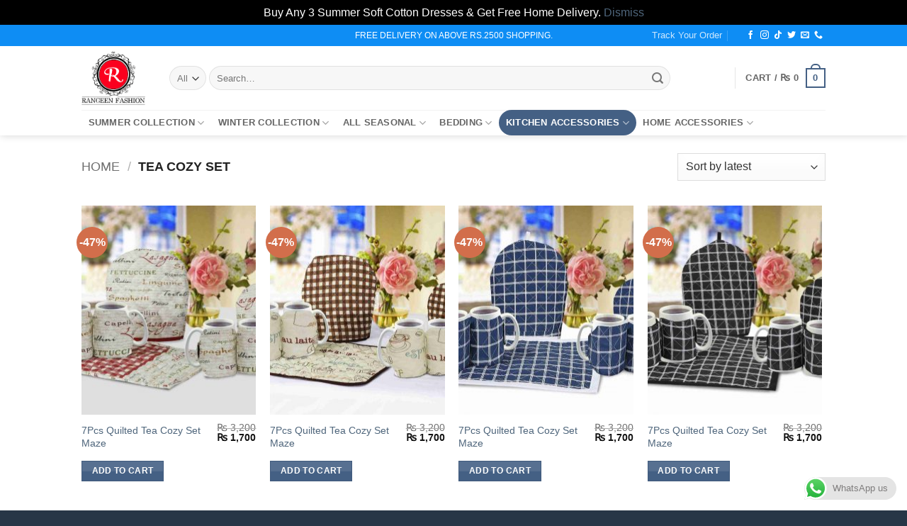

--- FILE ---
content_type: text/html; charset=UTF-8
request_url: https://rangeenfashion.com/product-category/tea-cozy-set/
body_size: 36306
content:
<!DOCTYPE html>
<html lang="en-US" prefix="og: http://ogp.me/ns# fb: http://ogp.me/ns/fb#" class="loading-site no-js">
<head>
	<meta charset="UTF-8" />
	<link rel="profile" href="http://gmpg.org/xfn/11" />
	<link rel="pingback" href="https://rangeenfashion.com/xmlrpc.php" />

	<script>(function(html){html.className = html.className.replace(/\bno-js\b/,'js')})(document.documentElement);</script>
<title>Tea Cozy Set - Rangeen Fashion</title>
<meta name='robots' content='max-image-preview:large' />
<meta name="viewport" content="width=device-width, initial-scale=1" /><script>window._wca = window._wca || [];</script>

<!-- This site is optimized with the Yoast SEO Premium plugin v3.3.1 - https://yoast.com/wordpress/plugins/seo/ -->
<link rel="canonical" href="https://rangeenfashion.com/product-category/tea-cozy-set/" />
<meta property="og:locale" content="en_US" />
<meta property="og:type" content="object" />
<meta property="og:title" content="Tea Cozy Set - Rangeen Fashion" />
<meta property="og:url" content="https://rangeenfashion.com/product-category/tea-cozy-set/" />
<meta property="og:site_name" content="Rangeen Fashion" />
<meta name="twitter:card" content="summary" />
<meta name="twitter:title" content="Tea Cozy Set - Rangeen Fashion" />
<!-- / Yoast SEO Premium plugin. -->

<script type='application/javascript' id='pys-version-script'>console.log('PixelYourSite PRO version 12.4.0.1');</script>
<link rel='dns-prefetch' href='//stats.wp.com' />
<link rel='dns-prefetch' href='//fonts.googleapis.com' />
<link rel='prefetch' href='https://rangeenfashion.com/wp-content/themes/flatsome/assets/js/flatsome.js?ver=e2eddd6c228105dac048' />
<link rel='prefetch' href='https://rangeenfashion.com/wp-content/themes/flatsome/assets/js/chunk.slider.js?ver=3.20.4' />
<link rel='prefetch' href='https://rangeenfashion.com/wp-content/themes/flatsome/assets/js/chunk.popups.js?ver=3.20.4' />
<link rel='prefetch' href='https://rangeenfashion.com/wp-content/themes/flatsome/assets/js/chunk.tooltips.js?ver=3.20.4' />
<link rel='prefetch' href='https://rangeenfashion.com/wp-content/themes/flatsome/assets/js/woocommerce.js?ver=1c9be63d628ff7c3ff4c' />
<link rel="alternate" type="application/rss+xml" title="Rangeen Fashion &raquo; Feed" href="https://rangeenfashion.com/feed/" />
<link rel="alternate" type="application/rss+xml" title="Rangeen Fashion &raquo; Comments Feed" href="https://rangeenfashion.com/comments/feed/" />
<link rel="alternate" type="application/rss+xml" title="Rangeen Fashion &raquo; Tea Cozy Set Category Feed" href="https://rangeenfashion.com/product-category/tea-cozy-set/feed/" />
        <link id="woocommerce-notification-fonts" rel="preload" href="https://rangeenfashion.com/wp-content/plugins/woocommerce-notification/fonts/icons-close.woff2" as="font" crossorigin>
        <style id='wp-img-auto-sizes-contain-inline-css' type='text/css'>
img:is([sizes=auto i],[sizes^="auto," i]){contain-intrinsic-size:3000px 1500px}
/*# sourceURL=wp-img-auto-sizes-contain-inline-css */
</style>

<link rel='stylesheet' id='ht_ctc_main_css-css' href='https://rangeenfashion.com/wp-content/plugins/click-to-chat-for-whatsapp/new/inc/assets/css/main.css?ver=4.36' type='text/css' media='all' />
<link rel='stylesheet' id='woocommerce-notification-icons-close-css' href='https://rangeenfashion.com/wp-content/plugins/woocommerce-notification/css/icons-close.min.css?ver=1.6.9' type='text/css' media='all' />
<link rel='stylesheet' id='woocommerce-notification-css' href='https://rangeenfashion.com/wp-content/plugins/woocommerce-notification/css/woocommerce-notification.min.css?ver=1.6.9' type='text/css' media='all' />
<style id='woocommerce-notification-inline-css' type='text/css'>
#notify-close.default:before{color:#ffffff;}#notify-close.classic:before{color:#000000;}#message-purchased #notify-close.default{background-color:#000000;}#message-purchased .message-purchase-main::before{background-image: url('https://rangeenfashion.com/wp-content/plugins/woocommerce-notification/images/background/bg_grey.png'); border-radius:0px;}#message-purchased .wn-notification-image-wrapper{padding:0;}#message-purchased .wn-notification-message-container{padding-left:15px;}#message-purchased .wn-notification-image{border-radius:0px;}#message-purchased .message-purchase-main{background-color: #ffffff;color:#000000 !important;border-radius:0px;}#message-purchased .message-purchase-main .wn-notification-message-container,#message-purchased .message-purchase-main .wn-notification-message-container small,#message-purchased .wn-notification-message-container .wn-notification-atc &gt; i{color:#000000 !important;}#message-purchased .message-purchase-main .wn-notification-message-container a, #message-purchased .message-purchase-main .wn-notification-message-container span{color:#000000 !important;}
/*# sourceURL=woocommerce-notification-inline-css */
</style>
<link rel='stylesheet' id='woocommerce-notification-templates-css' href='https://rangeenfashion.com/wp-content/plugins/woocommerce-notification/css/woocommerce-notification-templates.css?ver=1.6.9' type='text/css' media='all' />
<style id='wp-emoji-styles-inline-css' type='text/css'>

	img.wp-smiley, img.emoji {
		display: inline !important;
		border: none !important;
		box-shadow: none !important;
		height: 1em !important;
		width: 1em !important;
		margin: 0 0.07em !important;
		vertical-align: -0.1em !important;
		background: none !important;
		padding: 0 !important;
	}
/*# sourceURL=wp-emoji-styles-inline-css */
</style>
<style id='wp-block-library-inline-css' type='text/css'>
:root{--wp-block-synced-color:#7a00df;--wp-block-synced-color--rgb:122,0,223;--wp-bound-block-color:var(--wp-block-synced-color);--wp-editor-canvas-background:#ddd;--wp-admin-theme-color:#007cba;--wp-admin-theme-color--rgb:0,124,186;--wp-admin-theme-color-darker-10:#006ba1;--wp-admin-theme-color-darker-10--rgb:0,107,160.5;--wp-admin-theme-color-darker-20:#005a87;--wp-admin-theme-color-darker-20--rgb:0,90,135;--wp-admin-border-width-focus:2px}@media (min-resolution:192dpi){:root{--wp-admin-border-width-focus:1.5px}}.wp-element-button{cursor:pointer}:root .has-very-light-gray-background-color{background-color:#eee}:root .has-very-dark-gray-background-color{background-color:#313131}:root .has-very-light-gray-color{color:#eee}:root .has-very-dark-gray-color{color:#313131}:root .has-vivid-green-cyan-to-vivid-cyan-blue-gradient-background{background:linear-gradient(135deg,#00d084,#0693e3)}:root .has-purple-crush-gradient-background{background:linear-gradient(135deg,#34e2e4,#4721fb 50%,#ab1dfe)}:root .has-hazy-dawn-gradient-background{background:linear-gradient(135deg,#faaca8,#dad0ec)}:root .has-subdued-olive-gradient-background{background:linear-gradient(135deg,#fafae1,#67a671)}:root .has-atomic-cream-gradient-background{background:linear-gradient(135deg,#fdd79a,#004a59)}:root .has-nightshade-gradient-background{background:linear-gradient(135deg,#330968,#31cdcf)}:root .has-midnight-gradient-background{background:linear-gradient(135deg,#020381,#2874fc)}:root{--wp--preset--font-size--normal:16px;--wp--preset--font-size--huge:42px}.has-regular-font-size{font-size:1em}.has-larger-font-size{font-size:2.625em}.has-normal-font-size{font-size:var(--wp--preset--font-size--normal)}.has-huge-font-size{font-size:var(--wp--preset--font-size--huge)}.has-text-align-center{text-align:center}.has-text-align-left{text-align:left}.has-text-align-right{text-align:right}.has-fit-text{white-space:nowrap!important}#end-resizable-editor-section{display:none}.aligncenter{clear:both}.items-justified-left{justify-content:flex-start}.items-justified-center{justify-content:center}.items-justified-right{justify-content:flex-end}.items-justified-space-between{justify-content:space-between}.screen-reader-text{border:0;clip-path:inset(50%);height:1px;margin:-1px;overflow:hidden;padding:0;position:absolute;width:1px;word-wrap:normal!important}.screen-reader-text:focus{background-color:#ddd;clip-path:none;color:#444;display:block;font-size:1em;height:auto;left:5px;line-height:normal;padding:15px 23px 14px;text-decoration:none;top:5px;width:auto;z-index:100000}html :where(.has-border-color){border-style:solid}html :where([style*=border-top-color]){border-top-style:solid}html :where([style*=border-right-color]){border-right-style:solid}html :where([style*=border-bottom-color]){border-bottom-style:solid}html :where([style*=border-left-color]){border-left-style:solid}html :where([style*=border-width]){border-style:solid}html :where([style*=border-top-width]){border-top-style:solid}html :where([style*=border-right-width]){border-right-style:solid}html :where([style*=border-bottom-width]){border-bottom-style:solid}html :where([style*=border-left-width]){border-left-style:solid}html :where(img[class*=wp-image-]){height:auto;max-width:100%}:where(figure){margin:0 0 1em}html :where(.is-position-sticky){--wp-admin--admin-bar--position-offset:var(--wp-admin--admin-bar--height,0px)}@media screen and (max-width:600px){html :where(.is-position-sticky){--wp-admin--admin-bar--position-offset:0px}}

/*# sourceURL=wp-block-library-inline-css */
</style><link rel='stylesheet' id='wc-blocks-style-css' href='https://rangeenfashion.com/wp-content/plugins/woocommerce/assets/client/blocks/wc-blocks.css?ver=wc-10.4.3' type='text/css' media='all' />
<style id='global-styles-inline-css' type='text/css'>
:root{--wp--preset--aspect-ratio--square: 1;--wp--preset--aspect-ratio--4-3: 4/3;--wp--preset--aspect-ratio--3-4: 3/4;--wp--preset--aspect-ratio--3-2: 3/2;--wp--preset--aspect-ratio--2-3: 2/3;--wp--preset--aspect-ratio--16-9: 16/9;--wp--preset--aspect-ratio--9-16: 9/16;--wp--preset--color--black: #000000;--wp--preset--color--cyan-bluish-gray: #abb8c3;--wp--preset--color--white: #ffffff;--wp--preset--color--pale-pink: #f78da7;--wp--preset--color--vivid-red: #cf2e2e;--wp--preset--color--luminous-vivid-orange: #ff6900;--wp--preset--color--luminous-vivid-amber: #fcb900;--wp--preset--color--light-green-cyan: #7bdcb5;--wp--preset--color--vivid-green-cyan: #00d084;--wp--preset--color--pale-cyan-blue: #8ed1fc;--wp--preset--color--vivid-cyan-blue: #0693e3;--wp--preset--color--vivid-purple: #9b51e0;--wp--preset--color--primary: #446084;--wp--preset--color--secondary: #d26e4b;--wp--preset--color--success: #627D47;--wp--preset--color--alert: #b20000;--wp--preset--gradient--vivid-cyan-blue-to-vivid-purple: linear-gradient(135deg,rgb(6,147,227) 0%,rgb(155,81,224) 100%);--wp--preset--gradient--light-green-cyan-to-vivid-green-cyan: linear-gradient(135deg,rgb(122,220,180) 0%,rgb(0,208,130) 100%);--wp--preset--gradient--luminous-vivid-amber-to-luminous-vivid-orange: linear-gradient(135deg,rgb(252,185,0) 0%,rgb(255,105,0) 100%);--wp--preset--gradient--luminous-vivid-orange-to-vivid-red: linear-gradient(135deg,rgb(255,105,0) 0%,rgb(207,46,46) 100%);--wp--preset--gradient--very-light-gray-to-cyan-bluish-gray: linear-gradient(135deg,rgb(238,238,238) 0%,rgb(169,184,195) 100%);--wp--preset--gradient--cool-to-warm-spectrum: linear-gradient(135deg,rgb(74,234,220) 0%,rgb(151,120,209) 20%,rgb(207,42,186) 40%,rgb(238,44,130) 60%,rgb(251,105,98) 80%,rgb(254,248,76) 100%);--wp--preset--gradient--blush-light-purple: linear-gradient(135deg,rgb(255,206,236) 0%,rgb(152,150,240) 100%);--wp--preset--gradient--blush-bordeaux: linear-gradient(135deg,rgb(254,205,165) 0%,rgb(254,45,45) 50%,rgb(107,0,62) 100%);--wp--preset--gradient--luminous-dusk: linear-gradient(135deg,rgb(255,203,112) 0%,rgb(199,81,192) 50%,rgb(65,88,208) 100%);--wp--preset--gradient--pale-ocean: linear-gradient(135deg,rgb(255,245,203) 0%,rgb(182,227,212) 50%,rgb(51,167,181) 100%);--wp--preset--gradient--electric-grass: linear-gradient(135deg,rgb(202,248,128) 0%,rgb(113,206,126) 100%);--wp--preset--gradient--midnight: linear-gradient(135deg,rgb(2,3,129) 0%,rgb(40,116,252) 100%);--wp--preset--font-size--small: 13px;--wp--preset--font-size--medium: 20px;--wp--preset--font-size--large: 36px;--wp--preset--font-size--x-large: 42px;--wp--preset--spacing--20: 0.44rem;--wp--preset--spacing--30: 0.67rem;--wp--preset--spacing--40: 1rem;--wp--preset--spacing--50: 1.5rem;--wp--preset--spacing--60: 2.25rem;--wp--preset--spacing--70: 3.38rem;--wp--preset--spacing--80: 5.06rem;--wp--preset--shadow--natural: 6px 6px 9px rgba(0, 0, 0, 0.2);--wp--preset--shadow--deep: 12px 12px 50px rgba(0, 0, 0, 0.4);--wp--preset--shadow--sharp: 6px 6px 0px rgba(0, 0, 0, 0.2);--wp--preset--shadow--outlined: 6px 6px 0px -3px rgb(255, 255, 255), 6px 6px rgb(0, 0, 0);--wp--preset--shadow--crisp: 6px 6px 0px rgb(0, 0, 0);}:where(body) { margin: 0; }.wp-site-blocks > .alignleft { float: left; margin-right: 2em; }.wp-site-blocks > .alignright { float: right; margin-left: 2em; }.wp-site-blocks > .aligncenter { justify-content: center; margin-left: auto; margin-right: auto; }:where(.is-layout-flex){gap: 0.5em;}:where(.is-layout-grid){gap: 0.5em;}.is-layout-flow > .alignleft{float: left;margin-inline-start: 0;margin-inline-end: 2em;}.is-layout-flow > .alignright{float: right;margin-inline-start: 2em;margin-inline-end: 0;}.is-layout-flow > .aligncenter{margin-left: auto !important;margin-right: auto !important;}.is-layout-constrained > .alignleft{float: left;margin-inline-start: 0;margin-inline-end: 2em;}.is-layout-constrained > .alignright{float: right;margin-inline-start: 2em;margin-inline-end: 0;}.is-layout-constrained > .aligncenter{margin-left: auto !important;margin-right: auto !important;}.is-layout-constrained > :where(:not(.alignleft):not(.alignright):not(.alignfull)){margin-left: auto !important;margin-right: auto !important;}body .is-layout-flex{display: flex;}.is-layout-flex{flex-wrap: wrap;align-items: center;}.is-layout-flex > :is(*, div){margin: 0;}body .is-layout-grid{display: grid;}.is-layout-grid > :is(*, div){margin: 0;}body{padding-top: 0px;padding-right: 0px;padding-bottom: 0px;padding-left: 0px;}a:where(:not(.wp-element-button)){text-decoration: none;}:root :where(.wp-element-button, .wp-block-button__link){background-color: #32373c;border-width: 0;color: #fff;font-family: inherit;font-size: inherit;font-style: inherit;font-weight: inherit;letter-spacing: inherit;line-height: inherit;padding-top: calc(0.667em + 2px);padding-right: calc(1.333em + 2px);padding-bottom: calc(0.667em + 2px);padding-left: calc(1.333em + 2px);text-decoration: none;text-transform: inherit;}.has-black-color{color: var(--wp--preset--color--black) !important;}.has-cyan-bluish-gray-color{color: var(--wp--preset--color--cyan-bluish-gray) !important;}.has-white-color{color: var(--wp--preset--color--white) !important;}.has-pale-pink-color{color: var(--wp--preset--color--pale-pink) !important;}.has-vivid-red-color{color: var(--wp--preset--color--vivid-red) !important;}.has-luminous-vivid-orange-color{color: var(--wp--preset--color--luminous-vivid-orange) !important;}.has-luminous-vivid-amber-color{color: var(--wp--preset--color--luminous-vivid-amber) !important;}.has-light-green-cyan-color{color: var(--wp--preset--color--light-green-cyan) !important;}.has-vivid-green-cyan-color{color: var(--wp--preset--color--vivid-green-cyan) !important;}.has-pale-cyan-blue-color{color: var(--wp--preset--color--pale-cyan-blue) !important;}.has-vivid-cyan-blue-color{color: var(--wp--preset--color--vivid-cyan-blue) !important;}.has-vivid-purple-color{color: var(--wp--preset--color--vivid-purple) !important;}.has-primary-color{color: var(--wp--preset--color--primary) !important;}.has-secondary-color{color: var(--wp--preset--color--secondary) !important;}.has-success-color{color: var(--wp--preset--color--success) !important;}.has-alert-color{color: var(--wp--preset--color--alert) !important;}.has-black-background-color{background-color: var(--wp--preset--color--black) !important;}.has-cyan-bluish-gray-background-color{background-color: var(--wp--preset--color--cyan-bluish-gray) !important;}.has-white-background-color{background-color: var(--wp--preset--color--white) !important;}.has-pale-pink-background-color{background-color: var(--wp--preset--color--pale-pink) !important;}.has-vivid-red-background-color{background-color: var(--wp--preset--color--vivid-red) !important;}.has-luminous-vivid-orange-background-color{background-color: var(--wp--preset--color--luminous-vivid-orange) !important;}.has-luminous-vivid-amber-background-color{background-color: var(--wp--preset--color--luminous-vivid-amber) !important;}.has-light-green-cyan-background-color{background-color: var(--wp--preset--color--light-green-cyan) !important;}.has-vivid-green-cyan-background-color{background-color: var(--wp--preset--color--vivid-green-cyan) !important;}.has-pale-cyan-blue-background-color{background-color: var(--wp--preset--color--pale-cyan-blue) !important;}.has-vivid-cyan-blue-background-color{background-color: var(--wp--preset--color--vivid-cyan-blue) !important;}.has-vivid-purple-background-color{background-color: var(--wp--preset--color--vivid-purple) !important;}.has-primary-background-color{background-color: var(--wp--preset--color--primary) !important;}.has-secondary-background-color{background-color: var(--wp--preset--color--secondary) !important;}.has-success-background-color{background-color: var(--wp--preset--color--success) !important;}.has-alert-background-color{background-color: var(--wp--preset--color--alert) !important;}.has-black-border-color{border-color: var(--wp--preset--color--black) !important;}.has-cyan-bluish-gray-border-color{border-color: var(--wp--preset--color--cyan-bluish-gray) !important;}.has-white-border-color{border-color: var(--wp--preset--color--white) !important;}.has-pale-pink-border-color{border-color: var(--wp--preset--color--pale-pink) !important;}.has-vivid-red-border-color{border-color: var(--wp--preset--color--vivid-red) !important;}.has-luminous-vivid-orange-border-color{border-color: var(--wp--preset--color--luminous-vivid-orange) !important;}.has-luminous-vivid-amber-border-color{border-color: var(--wp--preset--color--luminous-vivid-amber) !important;}.has-light-green-cyan-border-color{border-color: var(--wp--preset--color--light-green-cyan) !important;}.has-vivid-green-cyan-border-color{border-color: var(--wp--preset--color--vivid-green-cyan) !important;}.has-pale-cyan-blue-border-color{border-color: var(--wp--preset--color--pale-cyan-blue) !important;}.has-vivid-cyan-blue-border-color{border-color: var(--wp--preset--color--vivid-cyan-blue) !important;}.has-vivid-purple-border-color{border-color: var(--wp--preset--color--vivid-purple) !important;}.has-primary-border-color{border-color: var(--wp--preset--color--primary) !important;}.has-secondary-border-color{border-color: var(--wp--preset--color--secondary) !important;}.has-success-border-color{border-color: var(--wp--preset--color--success) !important;}.has-alert-border-color{border-color: var(--wp--preset--color--alert) !important;}.has-vivid-cyan-blue-to-vivid-purple-gradient-background{background: var(--wp--preset--gradient--vivid-cyan-blue-to-vivid-purple) !important;}.has-light-green-cyan-to-vivid-green-cyan-gradient-background{background: var(--wp--preset--gradient--light-green-cyan-to-vivid-green-cyan) !important;}.has-luminous-vivid-amber-to-luminous-vivid-orange-gradient-background{background: var(--wp--preset--gradient--luminous-vivid-amber-to-luminous-vivid-orange) !important;}.has-luminous-vivid-orange-to-vivid-red-gradient-background{background: var(--wp--preset--gradient--luminous-vivid-orange-to-vivid-red) !important;}.has-very-light-gray-to-cyan-bluish-gray-gradient-background{background: var(--wp--preset--gradient--very-light-gray-to-cyan-bluish-gray) !important;}.has-cool-to-warm-spectrum-gradient-background{background: var(--wp--preset--gradient--cool-to-warm-spectrum) !important;}.has-blush-light-purple-gradient-background{background: var(--wp--preset--gradient--blush-light-purple) !important;}.has-blush-bordeaux-gradient-background{background: var(--wp--preset--gradient--blush-bordeaux) !important;}.has-luminous-dusk-gradient-background{background: var(--wp--preset--gradient--luminous-dusk) !important;}.has-pale-ocean-gradient-background{background: var(--wp--preset--gradient--pale-ocean) !important;}.has-electric-grass-gradient-background{background: var(--wp--preset--gradient--electric-grass) !important;}.has-midnight-gradient-background{background: var(--wp--preset--gradient--midnight) !important;}.has-small-font-size{font-size: var(--wp--preset--font-size--small) !important;}.has-medium-font-size{font-size: var(--wp--preset--font-size--medium) !important;}.has-large-font-size{font-size: var(--wp--preset--font-size--large) !important;}.has-x-large-font-size{font-size: var(--wp--preset--font-size--x-large) !important;}
/*# sourceURL=global-styles-inline-css */
</style>

<link rel='stylesheet' id='leopards-courier-ui-css-css' href='https://rangeenfashion.com/wp-content/plugins/leopards-courier/assets/css/lcs-front.css?ver=1.2.8' type='text/css' media='all' />
<style id='woocommerce-inline-inline-css' type='text/css'>
.woocommerce form .form-row .required { visibility: visible; }
/*# sourceURL=woocommerce-inline-inline-css */
</style>
<link rel='stylesheet' id='flatsome-main-css' href='https://rangeenfashion.com/wp-content/themes/flatsome/assets/css/flatsome.css?ver=3.20.4' type='text/css' media='all' />
<style id='flatsome-main-inline-css' type='text/css'>
@font-face {
				font-family: "fl-icons";
				font-display: block;
				src: url(https://rangeenfashion.com/wp-content/themes/flatsome/assets/css/icons/fl-icons.eot?v=3.20.4);
				src:
					url(https://rangeenfashion.com/wp-content/themes/flatsome/assets/css/icons/fl-icons.eot#iefix?v=3.20.4) format("embedded-opentype"),
					url(https://rangeenfashion.com/wp-content/themes/flatsome/assets/css/icons/fl-icons.woff2?v=3.20.4) format("woff2"),
					url(https://rangeenfashion.com/wp-content/themes/flatsome/assets/css/icons/fl-icons.ttf?v=3.20.4) format("truetype"),
					url(https://rangeenfashion.com/wp-content/themes/flatsome/assets/css/icons/fl-icons.woff?v=3.20.4) format("woff"),
					url(https://rangeenfashion.com/wp-content/themes/flatsome/assets/css/icons/fl-icons.svg?v=3.20.4#fl-icons) format("svg");
			}
/*# sourceURL=flatsome-main-inline-css */
</style>
<link rel='stylesheet' id='flatsome-shop-css' href='https://rangeenfashion.com/wp-content/themes/flatsome/assets/css/flatsome-shop.css?ver=3.20.4' type='text/css' media='all' />
<link rel='stylesheet' id='flatsome-style-css' href='https://rangeenfashion.com/wp-content/themes/flatsome-child/style.css?ver=3.0' type='text/css' media='all' />
<link rel='stylesheet' id='flatsome-googlefonts-css' href='//fonts.googleapis.com/css?family=-apple-system%2C+BlinkMacSystemFont%2C+%22Segoe+UI%22%2C+Roboto%2C+Oxygen-Sans%2C+Ubuntu%2C+Cantarell%2C+%22Helvetica+Neue%22%2C+sans-serif%3Aregular%2Cregular%2C%2C%2C&#038;display=auto&#038;ver=3.9' type='text/css' media='all' />
<script type="text/javascript" id="jquery-core-js-extra">
/* <![CDATA[ */
var pysTikTokRest = {"restApiUrl":"https://rangeenfashion.com/wp-json/pys-tiktok/v1/event","debug":""};
var pysFacebookRest = {"restApiUrl":"https://rangeenfashion.com/wp-json/pys-facebook/v1/event","debug":""};
//# sourceURL=jquery-core-js-extra
/* ]]> */
</script>
<script type="text/javascript" src="https://rangeenfashion.com/wp-includes/js/jquery/jquery.min.js?ver=3.7.1" id="jquery-core-js"></script>
<script type="text/javascript" src="https://rangeenfashion.com/wp-includes/js/jquery/jquery-migrate.min.js?ver=3.4.1" id="jquery-migrate-js"></script>
<script type="text/javascript" id="yaymail-notice-js-extra">
/* <![CDATA[ */
var yaymail_notice = {"admin_ajax":"https://rangeenfashion.com/wp-admin/admin-ajax.php","nonce":"3ac8bfdfe7"};
//# sourceURL=yaymail-notice-js-extra
/* ]]> */
</script>
<script type="text/javascript" src="https://rangeenfashion.com/wp-content/plugins/yaymail-pro/assets/scripts/notice.js?ver=4.2.0.1" id="yaymail-notice-js"></script>
<script type="text/javascript" src="https://rangeenfashion.com/wp-content/plugins/woocommerce/assets/js/jquery-blockui/jquery.blockUI.min.js?ver=2.7.0-wc.10.4.3" id="wc-jquery-blockui-js" data-wp-strategy="defer"></script>
<script type="text/javascript" id="wc-add-to-cart-js-extra">
/* <![CDATA[ */
var wc_add_to_cart_params = {"ajax_url":"/wp-admin/admin-ajax.php","wc_ajax_url":"/?wc-ajax=%%endpoint%%","i18n_view_cart":"View cart","cart_url":"https://rangeenfashion.com/cart/","is_cart":"","cart_redirect_after_add":"no"};
//# sourceURL=wc-add-to-cart-js-extra
/* ]]> */
</script>
<script type="text/javascript" src="https://rangeenfashion.com/wp-content/plugins/woocommerce/assets/js/frontend/add-to-cart.min.js?ver=10.4.3" id="wc-add-to-cart-js" defer="defer" data-wp-strategy="defer"></script>
<script type="text/javascript" src="https://rangeenfashion.com/wp-content/plugins/woocommerce/assets/js/js-cookie/js.cookie.min.js?ver=2.1.4-wc.10.4.3" id="wc-js-cookie-js" data-wp-strategy="defer"></script>
<script type="text/javascript" src="https://stats.wp.com/s-202605.js" id="woocommerce-analytics-js" defer="defer" data-wp-strategy="defer"></script>
<script type="text/javascript" src="https://rangeenfashion.com/wp-content/plugins/pixelyoursite-pro/dist/scripts/jquery.bind-first-0.2.3.min.js" id="jquery-bind-first-js"></script>
<script type="text/javascript" src="https://rangeenfashion.com/wp-content/plugins/pixelyoursite-pro/dist/scripts/js.cookie-2.1.3.min.js?ver=2.1.3" id="js-cookie-pys-js"></script>
<script type="text/javascript" src="https://rangeenfashion.com/wp-content/plugins/pixelyoursite-pro/dist/scripts/sha256.js?ver=0.11.0" id="js-sha256-js"></script>
<script type="text/javascript" src="https://rangeenfashion.com/wp-content/plugins/pixelyoursite-pro/dist/scripts/tld.min.js?ver=2.3.1" id="js-tld-js"></script>
<script type="text/javascript" id="pys-js-extra">
/* <![CDATA[ */
var pysOptions = {"staticEvents":{"facebook":{"woo_view_category":[{"delay":0,"type":"static","pixelIds":["3252037768437656","902450548942518"],"name":"ViewCategory","eventID":"659cb796-e189-4dd0-92b5-a751bec5bb0b","params":{"content_type":"product","content_name":"Tea Cozy Set","content_ids":["12943","12945","12946","12950"],"page_title":"Tea Cozy Set","post_type":"product_cat","post_id":253,"plugin":"PixelYourSite","event_url":"rangeenfashion.com/product-category/tea-cozy-set/","user_role":"guest"},"e_id":"woo_view_category","ids":[],"hasTimeWindow":false,"timeWindow":0,"woo_order":"","edd_order":""}],"init_event":[{"delay":0,"type":"static","ajaxFire":false,"name":"PageView","eventID":"5828f03d-3f9a-4763-a0fd-954e9fc8a5a0","pixelIds":["3252037768437656","902450548942518"],"params":{"page_title":"Tea Cozy Set","post_type":"product_cat","post_id":253,"plugin":"PixelYourSite","event_url":"rangeenfashion.com/product-category/tea-cozy-set/","user_role":"guest"},"e_id":"init_event","ids":[],"hasTimeWindow":false,"timeWindow":0,"woo_order":"","edd_order":""}]}},"dynamicEvents":[],"triggerEvents":[],"triggerEventTypes":[],"tiktok":{"pixelIds":["D4NVORBC77UBK87VJQQ0"],"serverApiEnabled":true,"advanced_matching":{"external_id":"5546c29903cb660e32abd05efefa7b6b2b8d757d32b394e7ae5462627e93bb33"},"hide_pixels":[]},"facebook":{"pixelIds":["3252037768437656","902450548942518"],"advancedMatchingEnabled":true,"advancedMatching":{"external_id":"5546c29903cb660e32abd05efefa7b6b2b8d757d32b394e7ae5462627e93bb33"},"removeMetadata":true,"wooVariableAsSimple":false,"serverApiEnabled":true,"wooCRSendFromServer":false,"send_external_id":true,"enabled_medical":false,"do_not_track_medical_param":["event_url","post_title","page_title","landing_page","content_name","categories","category_name","tags"],"meta_ldu":false,"hide_pixels":[]},"debug":"","siteUrl":"https://rangeenfashion.com","ajaxUrl":"https://rangeenfashion.com/wp-admin/admin-ajax.php","ajax_event":"9e43f01948","trackUTMs":"","trackTrafficSource":"","user_id":"0","enable_lading_page_param":"","cookie_duration":"7","enable_event_day_param":"","enable_event_month_param":"","enable_event_time_param":"","enable_remove_target_url_param":"1","enable_remove_download_url_param":"1","visit_data_model":"first_visit","last_visit_duration":"60","enable_auto_save_advance_matching":"1","enable_success_send_form":"","enable_automatic_events":"","enable_event_video":"1","ajaxForServerEvent":"1","ajaxForServerStaticEvent":"1","useSendBeacon":"1","send_external_id":"1","external_id_expire":"180","track_cookie_for_subdomains":"1","google_consent_mode":"1","data_persistency":"keep_data","advance_matching_form":{"enable_advance_matching_forms":true,"advance_matching_fn_names":["first_name","first-name","first name","name"],"advance_matching_ln_names":["last_name","last-name","last name"],"advance_matching_tel_names":["phone","tel"],"advance_matching_em_names":[]},"advance_matching_url":{"enable_advance_matching_url":true,"advance_matching_fn_names":[],"advance_matching_ln_names":[],"advance_matching_tel_names":[],"advance_matching_em_names":[]},"track_dynamic_fields":[],"gdpr":{"ajax_enabled":false,"all_disabled_by_api":false,"facebook_disabled_by_api":false,"tiktok_disabled_by_api":false,"analytics_disabled_by_api":false,"google_ads_disabled_by_api":false,"pinterest_disabled_by_api":false,"bing_disabled_by_api":false,"reddit_disabled_by_api":false,"externalID_disabled_by_api":false,"facebook_prior_consent_enabled":true,"tiktok_prior_consent_enabled":true,"analytics_prior_consent_enabled":true,"google_ads_prior_consent_enabled":true,"pinterest_prior_consent_enabled":true,"bing_prior_consent_enabled":true,"cookiebot_integration_enabled":false,"cookiebot_facebook_consent_category":"marketing","cookiebot_tiktok_consent_category":"marketing","cookiebot_analytics_consent_category":"statistics","cookiebot_google_ads_consent_category":"marketing","cookiebot_pinterest_consent_category":"marketing","cookiebot_bing_consent_category":"marketing","cookie_notice_integration_enabled":false,"cookie_law_info_integration_enabled":false,"real_cookie_banner_integration_enabled":false,"consent_magic_integration_enabled":false,"analytics_storage":{"enabled":true,"value":"granted","filter":false},"ad_storage":{"enabled":true,"value":"granted","filter":false},"ad_user_data":{"enabled":true,"value":"granted","filter":false},"ad_personalization":{"enabled":true,"value":"granted","filter":false}},"cookie":{"disabled_all_cookie":false,"disabled_start_session_cookie":false,"disabled_advanced_form_data_cookie":false,"disabled_landing_page_cookie":false,"disabled_first_visit_cookie":false,"disabled_trafficsource_cookie":false,"disabled_utmTerms_cookie":false,"disabled_utmId_cookie":false,"disabled_google_alternative_id":false},"tracking_analytics":{"TrafficSource":"","TrafficLanding":"https://rangeenfashion.com/","TrafficUtms":{"utm_source":"facebook","utm_medium":"paid","utm_campaign":"120229371704220531","utm_term":"120229371704270531","utm_content":"120232804068310531"},"TrafficUtmsId":[],"userDataEnable":true,"userData":{"emails":[],"phones":[],"addresses":[]},"use_encoding_provided_data":true,"use_multiple_provided_data":true},"GATags":{"ga_datalayer_type":"default","ga_datalayer_name":"dataLayerPYS","gclid_alternative_enabled":false,"gclid_alternative_param":""},"automatic":{"enable_youtube":true,"enable_vimeo":true,"enable_video":true},"woo":{"enabled":true,"enabled_save_data_to_orders":true,"addToCartOnButtonEnabled":true,"addToCartOnButtonValueEnabled":true,"addToCartOnButtonValueOption":"price","woo_purchase_on_transaction":true,"woo_view_content_variation_is_selected":true,"singleProductId":null,"affiliateEnabled":false,"removeFromCartSelector":"form.woocommerce-cart-form .remove","addToCartCatchMethod":"add_cart_hook","is_order_received_page":false,"containOrderId":false,"affiliateEventName":"Lead"},"edd":{"enabled":false},"cache_bypass":"1769960745"};
//# sourceURL=pys-js-extra
/* ]]> */
</script>
<script type="text/javascript" src="https://rangeenfashion.com/wp-content/plugins/pixelyoursite-pro/dist/scripts/public.js?ver=12.4.0.1" id="pys-js"></script>
<script type="text/javascript" src="https://rangeenfashion.com/wp-content/plugins/pixelyoursite-super-pack/dist/scripts/public.js?ver=6.2.0" id="pys_sp_public_js-js"></script>
<link rel="https://api.w.org/" href="https://rangeenfashion.com/wp-json/" /><link rel="alternate" title="JSON" type="application/json" href="https://rangeenfashion.com/wp-json/wp/v2/product_cat/253" /><link rel="EditURI" type="application/rsd+xml" title="RSD" href="https://rangeenfashion.com/xmlrpc.php?rsd" />
<meta name="generator" content="WordPress 6.9" />
<meta name="generator" content="WooCommerce 10.4.3" />
	<style>img#wpstats{display:none}</style>
			<noscript><style>.woocommerce-product-gallery{ opacity: 1 !important; }</style></noscript>
	<link rel="icon" href="https://rangeenfashion.com/wp-content/uploads/2025/11/cropped-cropped-rangeenfashion-favicon-32x32.png" sizes="32x32" />
<link rel="icon" href="https://rangeenfashion.com/wp-content/uploads/2025/11/cropped-cropped-rangeenfashion-favicon-192x192.png" sizes="192x192" />
<link rel="apple-touch-icon" href="https://rangeenfashion.com/wp-content/uploads/2025/11/cropped-cropped-rangeenfashion-favicon-180x180.png" />
<meta name="msapplication-TileImage" content="https://rangeenfashion.com/wp-content/uploads/2025/11/cropped-cropped-rangeenfashion-favicon-270x270.png" />
<style id="custom-css" type="text/css">:root {--primary-color: #446084;--fs-color-primary: #446084;--fs-color-secondary: #d26e4b;--fs-color-success: #627D47;--fs-color-alert: #b20000;--fs-color-base: #777777;--fs-experimental-link-color: #4e657b;--fs-experimental-link-color-hover: #111;}.tooltipster-base {--tooltip-color: #fff;--tooltip-bg-color: #000;}.off-canvas-right .mfp-content, .off-canvas-left .mfp-content {--drawer-width: 300px;}.off-canvas .mfp-content.off-canvas-cart {--drawer-width: 360px;}.header-main{height: 90px}#logo img{max-height: 90px}#logo{width:94px;}.header-bottom{min-height: 10px}.header-top{min-height: 30px}.transparent .header-main{height: 90px}.transparent #logo img{max-height: 90px}.has-transparent + .page-title:first-of-type,.has-transparent + #main > .page-title,.has-transparent + #main > div > .page-title,.has-transparent + #main .page-header-wrapper:first-of-type .page-title{padding-top: 170px;}.header.show-on-scroll,.stuck .header-main{height:70px!important}.stuck #logo img{max-height: 70px!important}.search-form{ width: 89%;}.header-bg-color {background-color: rgba(255,255,255,0.9)}.header-bottom {background-color: #ffffff}.top-bar-nav > li > a{line-height: 16px }.header-main .nav > li > a{line-height: 16px }.stuck .header-main .nav > li > a{line-height: 50px }.header-bottom-nav > li > a{line-height: 36px }@media (max-width: 549px) {.header-main{height: 70px}#logo img{max-height: 70px}}.nav-dropdown{font-size:100%}.header-top{background-color:#0e8df4!important;}body{font-size: 100%;}@media screen and (max-width: 549px){body{font-size: 100%;}}body{font-family: -apple-system, BlinkMacSystemFont, "Segoe UI", Roboto, Oxygen-Sans, Ubuntu, Cantarell, "Helvetica Neue", sans-serif;}.nav > li > a {font-family: -apple-system, BlinkMacSystemFont, "Segoe UI", Roboto, Oxygen-Sans, Ubuntu, Cantarell, "Helvetica Neue", sans-serif;}.mobile-sidebar-levels-2 .nav > li > ul > li > a {font-family: -apple-system, BlinkMacSystemFont, "Segoe UI", Roboto, Oxygen-Sans, Ubuntu, Cantarell, "Helvetica Neue", sans-serif;}h1,h2,h3,h4,h5,h6,.heading-font, .off-canvas-center .nav-sidebar.nav-vertical > li > a{font-family: -apple-system, BlinkMacSystemFont, "Segoe UI", Roboto, Oxygen-Sans, Ubuntu, Cantarell, "Helvetica Neue", sans-serif;}h1,h2,h3,h4,h5,h6,.heading-font,.banner h1,.banner h2 {font-weight: 400;font-style: normal;}.alt-font{font-family: -apple-system, BlinkMacSystemFont, "Segoe UI", Roboto, Oxygen-Sans, Ubuntu, Cantarell, "Helvetica Neue", sans-serif;}@media screen and (min-width: 550px){.products .box-vertical .box-image{min-width: 247px!important;width: 247px!important;}}.footer-2{background-color: #4f4f4f}.absolute-footer, html{background-color: #273647}button[name='update_cart'] { display: none; }.nav-vertical-fly-out > li + li {border-top-width: 1px; border-top-style: solid;}.label-new.menu-item > a:after{content:"New";}.label-hot.menu-item > a:after{content:"Hot";}.label-sale.menu-item > a:after{content:"Sale";}.label-popular.menu-item > a:after{content:"Popular";}</style><style id="infinite-scroll-css" type="text/css">.page-load-status,.archive .woocommerce-pagination {display: none;}</style></head>

<body class="archive tax-product_cat term-tea-cozy-set term-253 wp-theme-flatsome wp-child-theme-flatsome-child theme-flatsome woocommerce woocommerce-page woocommerce-demo-store woocommerce-no-js full-width header-shadow lightbox nav-dropdown-has-arrow">

<p role="complementary" aria-label="Store notice" class="woocommerce-store-notice demo_store" data-notice-id="f926c9e257936ad21b71d824545c79bd" style="display:none;">Buy Any 3 Summer Soft Cotton Dresses &amp; Get Free Home Delivery.  <a role="button" href="#" class="woocommerce-store-notice__dismiss-link">Dismiss</a></p>
<a class="skip-link screen-reader-text" href="#main">Skip to content</a>

<div id="wrapper">

	
	<header id="header" class="header has-sticky sticky-jump">
		<div class="header-wrapper">
			<div id="top-bar" class="header-top hide-for-sticky nav-dark flex-has-center">
    <div class="flex-row container">
      <div class="flex-col hide-for-medium flex-left">
          <ul class="nav nav-left medium-nav-center nav-small  nav-divided nav-prompts-overlay">
                        </ul>
      </div>

      <div class="flex-col hide-for-medium flex-center">
          <ul class="nav nav-center nav-small  nav-divided nav-prompts-overlay">
              <li class="html custom html_topbar_left">FREE DELIVERY ON ABOVE RS.2500 SHOPPING. </li>          </ul>
      </div>

      <div class="flex-col hide-for-medium flex-right">
         <ul class="nav top-bar-nav nav-right nav-small  nav-divided nav-prompts-overlay">
              <li class="html custom html_topbar_right"><a href="https://rangeenfashion.com/track-order/"><p style="font-size:13px;">Track Your Order</p></a></li><li class="header-newsletter-item has-icon">

<a href="#header-newsletter-signup" class="tooltip" role="button" aria-expanded="false" aria-haspopup="dialog" aria-controls="header-newsletter-signup" data-flatsome-role-button>

  
  </a>
	<div id="header-newsletter-signup"
	     class="lightbox-by-id lightbox-content mfp-hide lightbox-white "
	     style="max-width:700px ;padding:0px">
		
  <div class="banner has-hover" id="banner-462882322">
          <div class="banner-inner fill">
        <div class="banner-bg fill" >
                                    <div class="overlay"></div>            
	<div class="is-border is-dashed"
		style="border-color:rgba(255,255,255,.3);border-width:2px 2px 2px 2px;margin:10px;">
	</div>
                    </div>
		
        <div class="banner-layers container">
            <div class="fill banner-link"></div>               <div id="text-box-544258800" class="text-box banner-layer x10 md-x10 lg-x10 y50 md-y50 lg-y50 res-text">
                     <div data-animate="fadeInUp">           <div class="text-box-content text dark">
              
              <div class="text-inner text-left">
                  <h3 class="uppercase"></h3><p class="lead"></p>              </div>
           </div>
       </div>                     
<style>
#text-box-544258800 {
  width: 60%;
}
#text-box-544258800 .text-box-content {
  font-size: 100%;
}
@media (min-width:550px) {
  #text-box-544258800 {
    width: 50%;
  }
}
</style>
    </div>
         </div>
      </div>

            
<style>
#banner-462882322 {
  padding-top: 500px;
}
#banner-462882322 .overlay {
  background-color: rgba(0,0,0,.4);
}
</style>
  </div>

	</div>
	
	</li>
<li class="html header-social-icons ml-0">
	<div class="social-icons follow-icons" ><a href="http://www.facebook.com/rangeenfashion" target="_blank" data-label="Facebook" class="icon plain tooltip facebook" title="Follow on Facebook" aria-label="Follow on Facebook" rel="noopener nofollow"><i class="icon-facebook" aria-hidden="true"></i></a><a href="http://www.instagram.com/rangeenfashions" target="_blank" data-label="Instagram" class="icon plain tooltip instagram" title="Follow on Instagram" aria-label="Follow on Instagram" rel="noopener nofollow"><i class="icon-instagram" aria-hidden="true"></i></a><a href="https://www.tiktok.com/@rangeenfashion" target="_blank" data-label="TikTok" class="icon plain tooltip tiktok" title="Follow on TikTok" aria-label="Follow on TikTok" rel="noopener nofollow"><i class="icon-tiktok" aria-hidden="true"></i></a><a href="http://twitter.com/" data-label="Twitter" target="_blank" class="icon plain tooltip twitter" title="Follow on Twitter" aria-label="Follow on Twitter" rel="noopener nofollow"><i class="icon-twitter" aria-hidden="true"></i></a><a href="mailto:sales@rangeenfashion.com" data-label="E-mail" target="_blank" class="icon plain tooltip email" title="Send us an email" aria-label="Send us an email" rel="nofollow noopener"><i class="icon-envelop" aria-hidden="true"></i></a><a href="tel:+923336699076" data-label="Phone" target="_blank" class="icon plain tooltip phone" title="Call us" aria-label="Call us" rel="nofollow noopener"><i class="icon-phone" aria-hidden="true"></i></a></div></li>
          </ul>
      </div>

            <div class="flex-col show-for-medium flex-grow">
          <ul class="nav nav-center nav-small mobile-nav  nav-divided nav-prompts-overlay">
              <li class="html custom html_topbar_left">FREE DELIVERY ON ABOVE RS.2500 SHOPPING. </li>          </ul>
      </div>
      
    </div>
</div>
<div id="masthead" class="header-main ">
      <div class="header-inner flex-row container logo-left medium-logo-center" role="navigation">

          <!-- Logo -->
          <div id="logo" class="flex-col logo">
            
<!-- Header logo -->
<a href="https://rangeenfashion.com/" title="Rangeen Fashion - Women&#039;s Clothing: Buy Women&#039;s Pakistani Dresses" rel="home">
		<img width="435" height="435" src="https://rangeenfashion.com/wp-content/uploads/2025/11/rangeen-fashion-1.png" class="header_logo header-logo" alt="Rangeen Fashion"/><img  width="435" height="435" src="https://rangeenfashion.com/wp-content/uploads/2025/11/rangeen-fashion-1.png" class="header-logo-dark" alt="Rangeen Fashion"/></a>
          </div>

          <!-- Mobile Left Elements -->
          <div class="flex-col show-for-medium flex-left">
            <ul class="mobile-nav nav nav-left ">
              <li class="nav-icon has-icon">
			<a href="#" class="is-small" data-open="#main-menu" data-pos="left" data-bg="main-menu-overlay" role="button" aria-label="Menu" aria-controls="main-menu" aria-expanded="false" aria-haspopup="dialog" data-flatsome-role-button>
			<i class="icon-menu" aria-hidden="true"></i>					</a>
	</li>
            </ul>
          </div>

          <!-- Left Elements -->
          <div class="flex-col hide-for-medium flex-left
            flex-grow">
            <ul class="header-nav header-nav-main nav nav-left  nav-line-grow nav-uppercase nav-prompts-overlay" >
              <li class="header-search-form search-form html relative has-icon">
	<div class="header-search-form-wrapper">
		<div class="searchform-wrapper ux-search-box relative form-flat is-normal"><form role="search" method="get" class="searchform" action="https://rangeenfashion.com/">
	<div class="flex-row relative">
					<div class="flex-col search-form-categories">
				<select class="search_categories resize-select mb-0" name="product_cat"><option value="" selected='selected'>All</option><option value="3d-wash-wear">3D Wash &amp; Wear</option><option value="all-season-boski">All Season Boski</option><option value="all-season-sapphire">All Season Sapphire</option><option value="all-season-wash-n-wear">All Season Wash &amp; Wear</option><option value="bcw-wash-wear">BCW Wash &amp; Wear</option><option value="bed-sheet">Bed Sheet</option><option value="bedding">Bedding</option><option value="business-class-wash-wear">Business Class Wash &amp; Wear</option><option value="comforter-razai-set">Comforter Razai Set</option><option value="comforter-sets">Comforter Sets</option><option value="cotton-satin">Cotton Satin</option><option value="crystal-cotton-bedsheets">Crystal Cotton Bedsheets</option><option value="dark-wash-wear">Dark Wash &amp; Wear</option><option value="dhanak">Dhanak</option><option value="diamond-plus-bedsheet">Diamond Plus Bedsheet</option><option value="digital-print-2pc">Digital Print 2PC</option><option value="double-bed-mattress-cover">Double Bed Mattress Cover</option><option value="emboss-velvet-bedsheets">Emboss Velvet Bedsheets</option><option value="export-cotton-bedsheets">Export Cotton Bedsheets</option><option value="fleece-blanket">Fleece Blanket</option><option value="hard-cotton">Hard Cotton</option><option value="hot-pot-set">Hot Pot Set</option><option value="j-wash-wear">J. Wash &amp; Wear</option><option value="karandi">Karandi</option><option value="khaddar-men">Khaddar Men</option><option value="kids">KIDS</option><option value="kitchen-accessories">Kitchen Accessories</option><option value="lawn">Lawn</option><option value="lawn-2-piece">Lawn 2 Piece</option><option value="lawn-3-piece">Lawn 3 Piece</option><option value="linen-2">Linen</option><option value="marina-wool">Marina Wool &amp; Cambric Cotton</option><option value="men">Men</option><option value="men-all-season">Men All Season</option><option value="men-shawl">Men Shawl</option><option value="men-summer-collection">Men Summer Collection</option><option value="men-winter-collection">Men Winter Collection</option><option value="oven-cover">Oven Cover</option><option value="premium-rod-cotton">Premium Rod Cotton</option><option value="pvt-wool">PVT WOOL</option><option value="regular-wash-wear">Regular Wash &amp; Wear</option><option value="shining-wash-wear">Shining Wash &amp; Wear</option><option value="silk">Silk</option><option value="silk-shine">Silk Shine</option><option value="single-bed-mattress-cover">Single Bed Mattress Cover</option><option value="soft-cotton">Soft Cotton</option><option value="star-wash-wear">Star Wash &amp; Wear</option><option value="sultan-latha">Sultan Latha</option><option value="summer-bareeze">Summer Bareeze</option><option value="cotton">Summer Cotton</option><option value="summer-gulahmed">Summer Gul Ahmed</option><option value="summer-junaid-jamshed">Summer Junaid Jamshed</option><option value="summer-khaadi">Summer Khaadi</option><option value="summer-pasha">Summer Pasha</option><option value="summer-sapphire">Summer Sapphire</option><option value="summer-wash-n-wear">Summer Wash &amp; Wear</option><option value="table-runner-set">Table Runner Set</option><option value="tea-cozy-set">Tea Cozy Set</option><option value="uncategorized">Uncategorized</option><option value="vip-soft-cotton">VIP Soft Cotton</option><option value="vip-wash-wear">VIP Wash &amp; Wear</option><option value="winter-alkaram">Winter Alkaram</option><option value="winter-gul-ahmed">Winter Gul Ahmed</option><option value="winter-junaid-jamshed">Winter Junaid Jamshed</option><option value="winter-sapphire">Winter Sapphire</option><option value="winter-men-wash-wear">Winter Wash &amp; Wear</option><option value="women">Women</option><option value="wool">Wool</option></select>			</div>
						<div class="flex-col flex-grow">
			<label class="screen-reader-text" for="woocommerce-product-search-field-0">Search for:</label>
			<input type="search" id="woocommerce-product-search-field-0" class="search-field mb-0" placeholder="Search&hellip;" value="" name="s" />
			<input type="hidden" name="post_type" value="product" />
					</div>
		<div class="flex-col">
			<button type="submit" value="Search" class="ux-search-submit submit-button secondary button  icon mb-0" aria-label="Submit">
				<i class="icon-search" aria-hidden="true"></i>			</button>
		</div>
	</div>
	<div class="live-search-results text-left z-top"></div>
</form>
</div>	</div>
</li>
            </ul>
          </div>

          <!-- Right Elements -->
          <div class="flex-col hide-for-medium flex-right">
            <ul class="header-nav header-nav-main nav nav-right  nav-line-grow nav-uppercase nav-prompts-overlay">
              <li class="header-divider"></li><li class="cart-item has-icon has-dropdown">

<a href="https://rangeenfashion.com/cart/" class="header-cart-link nav-top-link is-small" title="Cart" aria-label="View cart" aria-expanded="false" aria-haspopup="true" role="button" data-flatsome-role-button>

<span class="header-cart-title">
   Cart   /      <span class="cart-price"><span class="woocommerce-Price-amount amount"><bdi><span class="woocommerce-Price-currencySymbol">&#8360;</span>&nbsp;0</bdi></span></span>
  </span>

    <span class="cart-icon image-icon">
    <strong>0</strong>
  </span>
  </a>

 <ul class="nav-dropdown nav-dropdown-default dropdown-uppercase">
    <li class="html widget_shopping_cart">
      <div class="widget_shopping_cart_content">
        

	<div class="ux-mini-cart-empty flex flex-row-col text-center pt pb">
				<div class="ux-mini-cart-empty-icon">
			<svg aria-hidden="true" xmlns="http://www.w3.org/2000/svg" viewBox="0 0 17 19" style="opacity:.1;height:80px;">
				<path d="M8.5 0C6.7 0 5.3 1.2 5.3 2.7v2H2.1c-.3 0-.6.3-.7.7L0 18.2c0 .4.2.8.6.8h15.7c.4 0 .7-.3.7-.7v-.1L15.6 5.4c0-.3-.3-.6-.7-.6h-3.2v-2c0-1.6-1.4-2.8-3.2-2.8zM6.7 2.7c0-.8.8-1.4 1.8-1.4s1.8.6 1.8 1.4v2H6.7v-2zm7.5 3.4 1.3 11.5h-14L2.8 6.1h2.5v1.4c0 .4.3.7.7.7.4 0 .7-.3.7-.7V6.1h3.5v1.4c0 .4.3.7.7.7s.7-.3.7-.7V6.1h2.6z" fill-rule="evenodd" clip-rule="evenodd" fill="currentColor"></path>
			</svg>
		</div>
				<p class="woocommerce-mini-cart__empty-message empty">No products in the cart.</p>
					<p class="return-to-shop">
				<a class="button primary wc-backward" href="https://rangeenfashion.com/shop/">
					Return to shop				</a>
			</p>
				</div>


      </div>
    </li>
     </ul>

</li>
            </ul>
          </div>

          <!-- Mobile Right Elements -->
          <div class="flex-col show-for-medium flex-right">
            <ul class="mobile-nav nav nav-right ">
              <li class="cart-item has-icon">


		<a href="https://rangeenfashion.com/cart/" class="header-cart-link nav-top-link is-small off-canvas-toggle" title="Cart" aria-label="View cart" aria-expanded="false" aria-haspopup="dialog" role="button" data-open="#cart-popup" data-class="off-canvas-cart" data-pos="right" aria-controls="cart-popup" data-flatsome-role-button>

    <span class="cart-icon image-icon">
    <strong>0</strong>
  </span>
  </a>


  <!-- Cart Sidebar Popup -->
  <div id="cart-popup" class="mfp-hide">
  <div class="cart-popup-inner inner-padding cart-popup-inner--sticky">
      <div class="cart-popup-title text-center">
          <span class="heading-font uppercase">Cart</span>
          <div class="is-divider"></div>
      </div>
	  <div class="widget_shopping_cart">
		  <div class="widget_shopping_cart_content">
			  

	<div class="ux-mini-cart-empty flex flex-row-col text-center pt pb">
				<div class="ux-mini-cart-empty-icon">
			<svg aria-hidden="true" xmlns="http://www.w3.org/2000/svg" viewBox="0 0 17 19" style="opacity:.1;height:80px;">
				<path d="M8.5 0C6.7 0 5.3 1.2 5.3 2.7v2H2.1c-.3 0-.6.3-.7.7L0 18.2c0 .4.2.8.6.8h15.7c.4 0 .7-.3.7-.7v-.1L15.6 5.4c0-.3-.3-.6-.7-.6h-3.2v-2c0-1.6-1.4-2.8-3.2-2.8zM6.7 2.7c0-.8.8-1.4 1.8-1.4s1.8.6 1.8 1.4v2H6.7v-2zm7.5 3.4 1.3 11.5h-14L2.8 6.1h2.5v1.4c0 .4.3.7.7.7.4 0 .7-.3.7-.7V6.1h3.5v1.4c0 .4.3.7.7.7s.7-.3.7-.7V6.1h2.6z" fill-rule="evenodd" clip-rule="evenodd" fill="currentColor"></path>
			</svg>
		</div>
				<p class="woocommerce-mini-cart__empty-message empty">No products in the cart.</p>
					<p class="return-to-shop">
				<a class="button primary wc-backward" href="https://rangeenfashion.com/shop/">
					Return to shop				</a>
			</p>
				</div>


		  </div>
	  </div>
               </div>
  </div>

</li>
            </ul>
          </div>

      </div>

            <div class="container"><div class="top-divider full-width"></div></div>
      </div>
<div id="wide-nav" class="header-bottom wide-nav hide-for-medium">
    <div class="flex-row container">

                        <div class="flex-col hide-for-medium flex-left">
                <ul class="nav header-nav header-bottom-nav nav-left  nav-pills nav-uppercase nav-prompts-overlay">
                    <li id="menu-item-42834" class="menu-item menu-item-type-custom menu-item-object-custom menu-item-has-children menu-item-42834 menu-item-design-default has-dropdown"><a href="#" class="nav-top-link" aria-expanded="false" aria-haspopup="menu">SUMMER COLLECTION<i class="icon-angle-down" aria-hidden="true"></i></a>
<ul class="sub-menu nav-dropdown nav-dropdown-default dropdown-uppercase">
	<li id="menu-item-42832" class="menu-item menu-item-type-custom menu-item-object-custom menu-item-has-children menu-item-42832 nav-dropdown-col"><a href="#">LADIES DRESSES</a>
	<ul class="sub-menu nav-column nav-dropdown-default dropdown-uppercase">
		<li id="menu-item-42844" class="menu-item menu-item-type-taxonomy menu-item-object-product_cat menu-item-42844"><a href="https://rangeenfashion.com/product-category/cotton/">Summer Cotton</a></li>
		<li id="menu-item-53467" class="menu-item menu-item-type-taxonomy menu-item-object-product_cat menu-item-53467"><a href="https://rangeenfashion.com/product-category/lawn-2-piece/">Lawn 2 Piece</a></li>
		<li id="menu-item-54451" class="menu-item menu-item-type-taxonomy menu-item-object-product_cat menu-item-54451"><a href="https://rangeenfashion.com/product-category/lawn-3-piece/">Lawn 3 Piece</a></li>
	</ul>
</li>
	<li id="menu-item-42835" class="menu-item menu-item-type-custom menu-item-object-custom menu-item-has-children menu-item-42835 nav-dropdown-col"><a href="#">MEN DRESSES</a>
	<ul class="sub-menu nav-column nav-dropdown-default dropdown-uppercase">
		<li id="menu-item-42845" class="menu-item menu-item-type-taxonomy menu-item-object-product_cat menu-item-42845"><a href="https://rangeenfashion.com/product-category/soft-cotton/">Soft Cotton</a></li>
		<li id="menu-item-42864" class="menu-item menu-item-type-taxonomy menu-item-object-product_cat menu-item-42864"><a href="https://rangeenfashion.com/product-category/hard-cotton/">Hard Cotton</a></li>
		<li id="menu-item-42865" class="menu-item menu-item-type-taxonomy menu-item-object-product_cat menu-item-42865"><a href="https://rangeenfashion.com/product-category/summer-wash-n-wear/">Summer Wash &amp; Wear</a></li>
		<li id="menu-item-42866" class="menu-item menu-item-type-taxonomy menu-item-object-product_cat menu-item-42866"><a href="https://rangeenfashion.com/product-category/summer-pasha/">Summer Pasha</a></li>
		<li id="menu-item-42867" class="menu-item menu-item-type-taxonomy menu-item-object-product_cat menu-item-42867"><a href="https://rangeenfashion.com/product-category/summer-gulahmed/">Summer Gul Ahmed</a></li>
		<li id="menu-item-42868" class="menu-item menu-item-type-taxonomy menu-item-object-product_cat menu-item-42868"><a href="https://rangeenfashion.com/product-category/summer-junaid-jamshed/">Summer Junaid Jamshed</a></li>
		<li id="menu-item-42869" class="menu-item menu-item-type-taxonomy menu-item-object-product_cat menu-item-42869"><a href="https://rangeenfashion.com/product-category/summer-khaadi/">Summer Khaadi</a></li>
		<li id="menu-item-42870" class="menu-item menu-item-type-taxonomy menu-item-object-product_cat menu-item-42870"><a href="https://rangeenfashion.com/product-category/summer-sapphire/">Summer Sapphire</a></li>
		<li id="menu-item-42871" class="menu-item menu-item-type-taxonomy menu-item-object-product_cat menu-item-42871"><a href="https://rangeenfashion.com/product-category/summer-bareeze/">Summer Bareeze</a></li>
	</ul>
</li>
</ul>
</li>
<li id="menu-item-42831" class="menu-item menu-item-type-custom menu-item-object-custom menu-item-has-children menu-item-42831 menu-item-design-default has-dropdown"><a href="#" class="nav-top-link" aria-expanded="false" aria-haspopup="menu">WINTER COLLECTION<i class="icon-angle-down" aria-hidden="true"></i></a>
<ul class="sub-menu nav-dropdown nav-dropdown-default dropdown-uppercase">
	<li id="menu-item-42833" class="menu-item menu-item-type-custom menu-item-object-custom menu-item-has-children menu-item-42833 nav-dropdown-col"><a href="#">MEN DRESSES</a>
	<ul class="sub-menu nav-column nav-dropdown-default dropdown-uppercase">
		<li id="menu-item-42846" class="menu-item menu-item-type-taxonomy menu-item-object-product_cat menu-item-42846"><a href="https://rangeenfashion.com/product-category/wool/">Wool</a></li>
		<li id="menu-item-42847" class="menu-item menu-item-type-taxonomy menu-item-object-product_cat menu-item-42847"><a href="https://rangeenfashion.com/product-category/men-shawl/">Men Shawl</a></li>
		<li id="menu-item-42855" class="menu-item menu-item-type-taxonomy menu-item-object-product_cat menu-item-42855"><a href="https://rangeenfashion.com/product-category/winter-men-wash-wear/">Winter Wash &amp; Wear</a></li>
		<li id="menu-item-42854" class="menu-item menu-item-type-taxonomy menu-item-object-product_cat menu-item-42854"><a href="https://rangeenfashion.com/product-category/khaddar-men/">Khaddar Men</a></li>
		<li id="menu-item-42856" class="menu-item menu-item-type-taxonomy menu-item-object-product_cat menu-item-42856"><a href="https://rangeenfashion.com/product-category/winter-alkaram/">Winter Alkaram</a></li>
		<li id="menu-item-42857" class="menu-item menu-item-type-taxonomy menu-item-object-product_cat menu-item-42857"><a href="https://rangeenfashion.com/product-category/winter-sapphire/">Winter Sapphire</a></li>
		<li id="menu-item-42858" class="menu-item menu-item-type-taxonomy menu-item-object-product_cat menu-item-42858"><a href="https://rangeenfashion.com/product-category/winter-gul-ahmed/">Winter Gul Ahmed</a></li>
		<li id="menu-item-42859" class="menu-item menu-item-type-taxonomy menu-item-object-product_cat menu-item-42859"><a href="https://rangeenfashion.com/product-category/winter-junaid-jamshed/">Winter Junaid Jamshed</a></li>
	</ul>
</li>
</ul>
</li>
<li id="menu-item-42836" class="menu-item menu-item-type-custom menu-item-object-custom menu-item-has-children menu-item-42836 menu-item-design-default has-dropdown"><a href="#" class="nav-top-link" aria-expanded="false" aria-haspopup="menu">ALL SEASONAL<i class="icon-angle-down" aria-hidden="true"></i></a>
<ul class="sub-menu nav-dropdown nav-dropdown-default dropdown-uppercase">
	<li id="menu-item-42873" class="menu-item menu-item-type-taxonomy menu-item-object-product_cat menu-item-42873"><a href="https://rangeenfashion.com/product-category/all-season-sapphire/">All Season Sapphire</a></li>
	<li id="menu-item-42874" class="menu-item menu-item-type-taxonomy menu-item-object-product_cat menu-item-42874"><a href="https://rangeenfashion.com/product-category/all-season-wash-n-wear/">All Season Wash &amp; Wear</a></li>
	<li id="menu-item-42875" class="menu-item menu-item-type-taxonomy menu-item-object-product_cat menu-item-42875"><a href="https://rangeenfashion.com/product-category/all-season-boski/">All Season Boski</a></li>
	<li id="menu-item-42876" class="menu-item menu-item-type-taxonomy menu-item-object-product_cat menu-item-42876"><a href="https://rangeenfashion.com/product-category/sultan-latha/">Sultan Latha</a></li>
	<li id="menu-item-42877" class="menu-item menu-item-type-taxonomy menu-item-object-product_cat menu-item-42877"><a href="https://rangeenfashion.com/product-category/cotton-satin/">Cotton Satin</a></li>
	<li id="menu-item-42878" class="menu-item menu-item-type-taxonomy menu-item-object-product_cat menu-item-42878"><a href="https://rangeenfashion.com/product-category/silk-shine/">Silk Shine</a></li>
</ul>
</li>
<li id="menu-item-42837" class="menu-item menu-item-type-custom menu-item-object-custom menu-item-has-children menu-item-42837 menu-item-design-default has-dropdown"><a href="#" class="nav-top-link" aria-expanded="false" aria-haspopup="menu">BEDDING<i class="icon-angle-down" aria-hidden="true"></i></a>
<ul class="sub-menu nav-dropdown nav-dropdown-default dropdown-uppercase">
	<li id="menu-item-42880" class="menu-item menu-item-type-custom menu-item-object-custom menu-item-has-children menu-item-42880 nav-dropdown-col"><a href="#">Cotton Bedsheets</a>
	<ul class="sub-menu nav-column nav-dropdown-default dropdown-uppercase">
		<li id="menu-item-42885" class="menu-item menu-item-type-taxonomy menu-item-object-product_cat menu-item-42885"><a href="https://rangeenfashion.com/product-category/export-cotton-bedsheets/">Export Cotton Bedsheets</a></li>
		<li id="menu-item-42886" class="menu-item menu-item-type-taxonomy menu-item-object-product_cat menu-item-42886"><a href="https://rangeenfashion.com/product-category/crystal-cotton-bedsheets/">Crystal Cotton Bedsheets</a></li>
	</ul>
</li>
	<li id="menu-item-42881" class="menu-item menu-item-type-custom menu-item-object-custom menu-item-has-children menu-item-42881 nav-dropdown-col"><a href="#">Luxury Bedsheets</a>
	<ul class="sub-menu nav-column nav-dropdown-default dropdown-uppercase">
		<li id="menu-item-42887" class="menu-item menu-item-type-taxonomy menu-item-object-product_cat menu-item-42887"><a href="https://rangeenfashion.com/product-category/emboss-velvet-bedsheets/">Emboss Velvet Bedsheets</a></li>
		<li id="menu-item-42888" class="menu-item menu-item-type-taxonomy menu-item-object-product_cat menu-item-42888"><a href="https://rangeenfashion.com/product-category/diamond-plus-bedsheet/">Diamond Plus Bedsheet</a></li>
	</ul>
</li>
	<li id="menu-item-42882" class="menu-item menu-item-type-custom menu-item-object-custom menu-item-has-children menu-item-42882 nav-dropdown-col"><a href="#">Mattress Cover</a>
	<ul class="sub-menu nav-column nav-dropdown-default dropdown-uppercase">
		<li id="menu-item-42889" class="menu-item menu-item-type-taxonomy menu-item-object-product_cat menu-item-42889"><a href="https://rangeenfashion.com/product-category/single-bed-mattress-cover/">Single Bed Mattress Cover</a></li>
		<li id="menu-item-42890" class="menu-item menu-item-type-taxonomy menu-item-object-product_cat menu-item-42890"><a href="https://rangeenfashion.com/product-category/double-bed-mattress-cover/">Double Bed Mattress Cover</a></li>
	</ul>
</li>
	<li id="menu-item-42883" class="menu-item menu-item-type-custom menu-item-object-custom menu-item-has-children menu-item-42883 nav-dropdown-col"><a href="#">Comforter Set</a>
	<ul class="sub-menu nav-column nav-dropdown-default dropdown-uppercase">
		<li id="menu-item-42892" class="menu-item menu-item-type-taxonomy menu-item-object-product_cat menu-item-42892"><a href="https://rangeenfashion.com/product-category/comforter-sets/">Comforter Sets</a></li>
		<li id="menu-item-42891" class="menu-item menu-item-type-taxonomy menu-item-object-product_cat menu-item-42891"><a href="https://rangeenfashion.com/product-category/comforter-razai-set/">Comforter Razai Set</a></li>
	</ul>
</li>
</ul>
</li>
<li id="menu-item-42838" class="menu-item menu-item-type-custom menu-item-object-custom current-menu-ancestor current-menu-parent menu-item-has-children menu-item-42838 active menu-item-design-default has-dropdown"><a href="#" class="nav-top-link" aria-expanded="false" aria-haspopup="menu">KITCHEN ACCESSORIES<i class="icon-angle-down" aria-hidden="true"></i></a>
<ul class="sub-menu nav-dropdown nav-dropdown-default dropdown-uppercase">
	<li id="menu-item-42894" class="menu-item menu-item-type-taxonomy menu-item-object-product_cat menu-item-42894"><a href="https://rangeenfashion.com/product-category/oven-cover/">Oven Cover</a></li>
	<li id="menu-item-42895" class="menu-item menu-item-type-taxonomy menu-item-object-product_cat menu-item-42895"><a href="https://rangeenfashion.com/product-category/table-runner-set/">Table Runner Set</a></li>
	<li id="menu-item-42896" class="menu-item menu-item-type-taxonomy menu-item-object-product_cat menu-item-42896"><a href="https://rangeenfashion.com/product-category/hot-pot-set/">Hot Pot Set</a></li>
	<li id="menu-item-42897" class="menu-item menu-item-type-taxonomy menu-item-object-product_cat current-menu-item menu-item-42897 active"><a href="https://rangeenfashion.com/product-category/tea-cozy-set/" aria-current="page">Tea Cozy Set</a></li>
</ul>
</li>
<li id="menu-item-42839" class="menu-item menu-item-type-custom menu-item-object-custom menu-item-has-children menu-item-42839 menu-item-design-default has-dropdown"><a href="#" class="nav-top-link" aria-expanded="false" aria-haspopup="menu">HOME ACCESSORIES<i class="icon-angle-down" aria-hidden="true"></i></a>
<ul class="sub-menu nav-dropdown nav-dropdown-default dropdown-uppercase">
	<li id="menu-item-42898" class="menu-item menu-item-type-taxonomy menu-item-object-product_cat menu-item-42898"><a href="https://rangeenfashion.com/product-category/fleece-blanket/">Fleece Blanket</a></li>
	<li id="menu-item-42899" class="menu-item menu-item-type-taxonomy menu-item-object-product_cat menu-item-42899"><a href="https://rangeenfashion.com/product-category/sofa-cover/">Sofa Cover</a></li>
</ul>
</li>
                </ul>
            </div>
            
            
                        <div class="flex-col hide-for-medium flex-right flex-grow">
              <ul class="nav header-nav header-bottom-nav nav-right  nav-pills nav-uppercase nav-prompts-overlay">
                                 </ul>
            </div>
            
            
    </div>
</div>

<div class="header-bg-container fill"><div class="header-bg-image fill"></div><div class="header-bg-color fill"></div></div>		</div>
	</header>

	<div class="shop-page-title category-page-title page-title ">
	<div class="page-title-inner flex-row  medium-flex-wrap container">
		<div class="flex-col flex-grow medium-text-center">
			<div class="is-large">
	<nav class="woocommerce-breadcrumb breadcrumbs uppercase" aria-label="Breadcrumb"><a href="https://rangeenfashion.com">Home</a> <span class="divider">&#47;</span> Tea Cozy Set</nav></div>
		</div>
		<div class="flex-col medium-text-center">
			<form class="woocommerce-ordering" method="get">
		<select
		name="orderby"
		class="orderby"
					aria-label="Shop order"
			>
					<option value="popularity" >Sort by popularity</option>
					<option value="rating" >Sort by average rating</option>
					<option value="date"  selected='selected'>Sort by latest</option>
					<option value="price" >Sort by price: low to high</option>
					<option value="price-desc" >Sort by price: high to low</option>
			</select>
	<input type="hidden" name="paged" value="1" />
	</form>
		</div>
	</div>
</div>

	<main id="main" class="">
<div class="row category-page-row">

		<div class="col large-12">
		<div class="shop-container">
<div class="woocommerce-notices-wrapper"></div><div class="products row row-small large-columns-4 medium-columns-3 small-columns-2">
<div class="product-small col has-hover product type-product post-12950 status-publish first instock product_cat-tea-cozy-set product_tag-best-14-pcs-table-quilted-set product_tag-buy-online-tea-cozy-set product_tag-hot-pot-runner-set-pakistani product_tag-hot-pot-set product_tag-kitchen-dining product_tag-pakistani-14-pcs-table-quilted-set-online product_tag-pakistani-14-pcs-table-quilted-set-online-buy product_tag-pakistani-7-pcs-table-quilted-set product_tag-quilted-tea-cozy-set product_tag-shop-tea-cozy-set product_tag-tea-cozy-set product_tag-tea-cozy-set-pakistani has-post-thumbnail sale shipping-taxable purchasable product-type-simple">
	<div class="col-inner">
	
<div class="badge-container absolute left top z-1">
<div class="callout badge badge-circle"><div class="badge-inner secondary on-sale"><span class="onsale">-47%</span></div></div>
</div>
	<div class="product-small box ">
		<div class="box-image">
			<div class="image-zoom">
				<a href="https://rangeenfashion.com/product/7pcs-quilted-tea-cozy-set-maze-7/">
					<img width="247" height="296" src="https://rangeenfashion.com/wp-content/uploads/2022/10/tea-qozy-set-247x296.jpg" class="attachment-woocommerce_thumbnail size-woocommerce_thumbnail" alt="7Pcs Quilted Tea Cozy Set Maze" decoding="async" fetchpriority="high" />				</a>
			</div>
			<div class="image-tools is-small top right show-on-hover">
							</div>
			<div class="image-tools is-small hide-for-small bottom left show-on-hover">
							</div>
			<div class="image-tools grid-tools text-center hide-for-small bottom hover-slide-in show-on-hover">
							</div>
					</div>

		<div class="box-text box-text-products flex-row align-top grid-style-3 flex-wrap">
			<div class="title-wrapper"><p class="name product-title woocommerce-loop-product__title"><a href="https://rangeenfashion.com/product/7pcs-quilted-tea-cozy-set-maze-7/" class="woocommerce-LoopProduct-link woocommerce-loop-product__link">7Pcs Quilted Tea Cozy Set Maze</a></p></div><div class="price-wrapper">
	<span class="price"><del aria-hidden="true"><span class="woocommerce-Price-amount amount"><bdi><span class="woocommerce-Price-currencySymbol">&#8360;</span>&nbsp;3,200</bdi></span></del> <span class="screen-reader-text">Original price was: &#8360;&nbsp;3,200.</span><ins aria-hidden="true"><span class="woocommerce-Price-amount amount"><bdi><span class="woocommerce-Price-currencySymbol">&#8360;</span>&nbsp;1,700</bdi></span></ins><span class="screen-reader-text">Current price is: &#8360;&nbsp;1,700.</span></span>
</div><div class="add-to-cart-button"><a href="/product-category/tea-cozy-set/?add-to-cart=12950" aria-describedby="woocommerce_loop_add_to_cart_link_describedby_12950" data-quantity="1" class="primary is-small mb-0 button product_type_simple add_to_cart_button ajax_add_to_cart is-gloss" data-product_id="12950" data-product_sku="" aria-label="Add to cart: &ldquo;7Pcs Quilted Tea Cozy Set Maze&rdquo;" rel="nofollow" data-success_message="&ldquo;7Pcs Quilted Tea Cozy Set Maze&rdquo; has been added to your cart" role="button">Add to cart</a></div>	<span id="woocommerce_loop_add_to_cart_link_describedby_12950" class="screen-reader-text">
			</span>
		</div>
	</div>
	<span class="pys_list_name_productdata" style="display:none; visibility:hidden;" data-pys_list_name_productlist_name="" data-pys_list_name_productlist_id=""></span>	</div>
</div><div class="product-small col has-hover product type-product post-12946 status-publish instock product_cat-tea-cozy-set product_tag-best-14-pcs-table-quilted-set product_tag-buy-online-tea-cozy-set product_tag-hot-pot-runner-set-pakistani product_tag-hot-pot-set product_tag-kitchen-dining product_tag-pakistani-14-pcs-table-quilted-set-online product_tag-pakistani-14-pcs-table-quilted-set-online-buy product_tag-pakistani-7-pcs-table-quilted-set product_tag-quilted-tea-cozy-set product_tag-shop-tea-cozy-set product_tag-tea-cozy-set product_tag-tea-cozy-set-pakistani has-post-thumbnail sale shipping-taxable purchasable product-type-simple">
	<div class="col-inner">
	
<div class="badge-container absolute left top z-1">
<div class="callout badge badge-circle"><div class="badge-inner secondary on-sale"><span class="onsale">-47%</span></div></div>
</div>
	<div class="product-small box ">
		<div class="box-image">
			<div class="image-zoom">
				<a href="https://rangeenfashion.com/product/7pcs-quilted-tea-cozy-set-maze-3/">
					<img width="247" height="296" src="https://rangeenfashion.com/wp-content/uploads/2022/10/tea-cozy-set-brown-white-247x296.jpg" class="attachment-woocommerce_thumbnail size-woocommerce_thumbnail" alt="7Pcs Quilted Tea Cozy Set Maze" decoding="async" />				</a>
			</div>
			<div class="image-tools is-small top right show-on-hover">
							</div>
			<div class="image-tools is-small hide-for-small bottom left show-on-hover">
							</div>
			<div class="image-tools grid-tools text-center hide-for-small bottom hover-slide-in show-on-hover">
							</div>
					</div>

		<div class="box-text box-text-products flex-row align-top grid-style-3 flex-wrap">
			<div class="title-wrapper"><p class="name product-title woocommerce-loop-product__title"><a href="https://rangeenfashion.com/product/7pcs-quilted-tea-cozy-set-maze-3/" class="woocommerce-LoopProduct-link woocommerce-loop-product__link">7Pcs Quilted Tea Cozy Set Maze</a></p></div><div class="price-wrapper">
	<span class="price"><del aria-hidden="true"><span class="woocommerce-Price-amount amount"><bdi><span class="woocommerce-Price-currencySymbol">&#8360;</span>&nbsp;3,200</bdi></span></del> <span class="screen-reader-text">Original price was: &#8360;&nbsp;3,200.</span><ins aria-hidden="true"><span class="woocommerce-Price-amount amount"><bdi><span class="woocommerce-Price-currencySymbol">&#8360;</span>&nbsp;1,700</bdi></span></ins><span class="screen-reader-text">Current price is: &#8360;&nbsp;1,700.</span></span>
</div><div class="add-to-cart-button"><a href="/product-category/tea-cozy-set/?add-to-cart=12946" aria-describedby="woocommerce_loop_add_to_cart_link_describedby_12946" data-quantity="1" class="primary is-small mb-0 button product_type_simple add_to_cart_button ajax_add_to_cart is-gloss" data-product_id="12946" data-product_sku="" aria-label="Add to cart: &ldquo;7Pcs Quilted Tea Cozy Set Maze&rdquo;" rel="nofollow" data-success_message="&ldquo;7Pcs Quilted Tea Cozy Set Maze&rdquo; has been added to your cart" role="button">Add to cart</a></div>	<span id="woocommerce_loop_add_to_cart_link_describedby_12946" class="screen-reader-text">
			</span>
		</div>
	</div>
	<span class="pys_list_name_productdata" style="display:none; visibility:hidden;" data-pys_list_name_productlist_name="" data-pys_list_name_productlist_id=""></span>	</div>
</div><div class="product-small col has-hover product type-product post-12945 status-publish instock product_cat-tea-cozy-set product_tag-best-14-pcs-table-quilted-set product_tag-buy-online-tea-cozy-set product_tag-hot-pot-runner-set-pakistani product_tag-hot-pot-set product_tag-kitchen-dining product_tag-pakistani-14-pcs-table-quilted-set-online product_tag-pakistani-14-pcs-table-quilted-set-online-buy product_tag-pakistani-7-pcs-table-quilted-set product_tag-quilted-tea-cozy-set product_tag-shop-tea-cozy-set product_tag-tea-cozy-set product_tag-tea-cozy-set-pakistani has-post-thumbnail sale shipping-taxable purchasable product-type-simple">
	<div class="col-inner">
	
<div class="badge-container absolute left top z-1">
<div class="callout badge badge-circle"><div class="badge-inner secondary on-sale"><span class="onsale">-47%</span></div></div>
</div>
	<div class="product-small box ">
		<div class="box-image">
			<div class="image-zoom">
				<a href="https://rangeenfashion.com/product/7pcs-quilted-tea-cozy-set-maze-2/">
					<img width="247" height="296" src="https://rangeenfashion.com/wp-content/uploads/2022/10/tea-cozy-set-blue-247x296.jpg" class="attachment-woocommerce_thumbnail size-woocommerce_thumbnail" alt="7Pcs Quilted Tea Cozy Set Maze" decoding="async" />				</a>
			</div>
			<div class="image-tools is-small top right show-on-hover">
							</div>
			<div class="image-tools is-small hide-for-small bottom left show-on-hover">
							</div>
			<div class="image-tools grid-tools text-center hide-for-small bottom hover-slide-in show-on-hover">
							</div>
					</div>

		<div class="box-text box-text-products flex-row align-top grid-style-3 flex-wrap">
			<div class="title-wrapper"><p class="name product-title woocommerce-loop-product__title"><a href="https://rangeenfashion.com/product/7pcs-quilted-tea-cozy-set-maze-2/" class="woocommerce-LoopProduct-link woocommerce-loop-product__link">7Pcs Quilted Tea Cozy Set Maze</a></p></div><div class="price-wrapper">
	<span class="price"><del aria-hidden="true"><span class="woocommerce-Price-amount amount"><bdi><span class="woocommerce-Price-currencySymbol">&#8360;</span>&nbsp;3,200</bdi></span></del> <span class="screen-reader-text">Original price was: &#8360;&nbsp;3,200.</span><ins aria-hidden="true"><span class="woocommerce-Price-amount amount"><bdi><span class="woocommerce-Price-currencySymbol">&#8360;</span>&nbsp;1,700</bdi></span></ins><span class="screen-reader-text">Current price is: &#8360;&nbsp;1,700.</span></span>
</div><div class="add-to-cart-button"><a href="/product-category/tea-cozy-set/?add-to-cart=12945" aria-describedby="woocommerce_loop_add_to_cart_link_describedby_12945" data-quantity="1" class="primary is-small mb-0 button product_type_simple add_to_cart_button ajax_add_to_cart is-gloss" data-product_id="12945" data-product_sku="" aria-label="Add to cart: &ldquo;7Pcs Quilted Tea Cozy Set Maze&rdquo;" rel="nofollow" data-success_message="&ldquo;7Pcs Quilted Tea Cozy Set Maze&rdquo; has been added to your cart" role="button">Add to cart</a></div>	<span id="woocommerce_loop_add_to_cart_link_describedby_12945" class="screen-reader-text">
			</span>
		</div>
	</div>
	<span class="pys_list_name_productdata" style="display:none; visibility:hidden;" data-pys_list_name_productlist_name="" data-pys_list_name_productlist_id=""></span>	</div>
</div><div class="product-small col has-hover product type-product post-12943 status-publish last instock product_cat-tea-cozy-set product_tag-best-14-pcs-table-quilted-set product_tag-buy-online-tea-cozy-set product_tag-hot-pot-runner-set-pakistani product_tag-hot-pot-set product_tag-kitchen-dining product_tag-pakistani-14-pcs-table-quilted-set-online product_tag-pakistani-14-pcs-table-quilted-set-online-buy product_tag-pakistani-7-pcs-table-quilted-set product_tag-quilted-tea-cozy-set product_tag-shop-tea-cozy-set product_tag-tea-cozy-set product_tag-tea-cozy-set-pakistani has-post-thumbnail sale shipping-taxable purchasable product-type-simple">
	<div class="col-inner">
	
<div class="badge-container absolute left top z-1">
<div class="callout badge badge-circle"><div class="badge-inner secondary on-sale"><span class="onsale">-47%</span></div></div>
</div>
	<div class="product-small box ">
		<div class="box-image">
			<div class="image-zoom">
				<a href="https://rangeenfashion.com/product/7pcs-quilted-tea-cozy-set-maze/">
					<img width="247" height="296" src="https://rangeenfashion.com/wp-content/uploads/2022/10/tea-cozy-set-black-247x296.jpg" class="attachment-woocommerce_thumbnail size-woocommerce_thumbnail" alt="tea cozy set black" decoding="async" loading="lazy" />				</a>
			</div>
			<div class="image-tools is-small top right show-on-hover">
							</div>
			<div class="image-tools is-small hide-for-small bottom left show-on-hover">
							</div>
			<div class="image-tools grid-tools text-center hide-for-small bottom hover-slide-in show-on-hover">
							</div>
					</div>

		<div class="box-text box-text-products flex-row align-top grid-style-3 flex-wrap">
			<div class="title-wrapper"><p class="name product-title woocommerce-loop-product__title"><a href="https://rangeenfashion.com/product/7pcs-quilted-tea-cozy-set-maze/" class="woocommerce-LoopProduct-link woocommerce-loop-product__link">7Pcs Quilted Tea Cozy Set Maze</a></p></div><div class="price-wrapper">
	<span class="price"><del aria-hidden="true"><span class="woocommerce-Price-amount amount"><bdi><span class="woocommerce-Price-currencySymbol">&#8360;</span>&nbsp;3,200</bdi></span></del> <span class="screen-reader-text">Original price was: &#8360;&nbsp;3,200.</span><ins aria-hidden="true"><span class="woocommerce-Price-amount amount"><bdi><span class="woocommerce-Price-currencySymbol">&#8360;</span>&nbsp;1,700</bdi></span></ins><span class="screen-reader-text">Current price is: &#8360;&nbsp;1,700.</span></span>
</div><div class="add-to-cart-button"><a href="/product-category/tea-cozy-set/?add-to-cart=12943" aria-describedby="woocommerce_loop_add_to_cart_link_describedby_12943" data-quantity="1" class="primary is-small mb-0 button product_type_simple add_to_cart_button ajax_add_to_cart is-gloss" data-product_id="12943" data-product_sku="" aria-label="Add to cart: &ldquo;7Pcs Quilted Tea Cozy Set Maze&rdquo;" rel="nofollow" data-success_message="&ldquo;7Pcs Quilted Tea Cozy Set Maze&rdquo; has been added to your cart" role="button">Add to cart</a></div>	<span id="woocommerce_loop_add_to_cart_link_describedby_12943" class="screen-reader-text">
			</span>
		</div>
	</div>
	<span class="pys_list_name_productdata" style="display:none; visibility:hidden;" data-pys_list_name_productlist_name="" data-pys_list_name_productlist_id=""></span>	</div>
</div></div><!-- row -->
<div class="page-load-status">
	<div class="loader-spinner infinite-scroll-request text-center">
			<div class="loading-spin"></div>
	</div>
</div>

		</div><!-- shop container -->

		</div>
</div>

</main>

<footer id="footer" class="footer-wrapper">

	
	<section class="section" id="section_477046726">
		<div class="section-bg fill" >
									
			

		</div>

		

		<div class="section-content relative">
			


	<div id="gap-2038715452" class="gap-element clearfix" style="display:block; height:auto;">
		
<style>
#gap-2038715452 {
  padding-top: 20px;
}
</style>
	</div>
	

<div class="row"  id="row-1638561630">


	<div id="col-1154183008" class="col small-12 large-12"  >
				<div class="col-inner"  >
			
			

<div class="row row-small"  id="row-1926075420">


	<div id="col-1811453309" class="col medium-6 small-12 large-3"  >
				<div class="col-inner"  >
			
			


		<div class="icon-box featured-box icon-box-center text-center"  >
					<div class="icon-box-img" style="width: 25px">
				<div class="icon">
					<div class="icon-inner" >
						<img width="120" height="120" src="https://rangeenfashion.com/wp-content/uploads/2025/11/archive-line.png" class="attachment-medium size-medium" alt="" decoding="async" loading="lazy" srcset="https://rangeenfashion.com/wp-content/uploads/2025/11/archive-line.png 120w, https://rangeenfashion.com/wp-content/uploads/2025/11/archive-line-100x100.png 100w" sizes="auto, (max-width: 120px) 100vw, 120px" />					</div>
				</div>
			</div>
				<div class="icon-box-text last-reset">
									

<p><span style="font-size: 90%;"><strong>Fast Delivery Nationwide</strong></span></p>

		</div>
	</div>
	
	

		</div>
					</div>

	

	<div id="col-13266528" class="col medium-6 small-12 large-3"  >
				<div class="col-inner"  >
			
			


		<div class="icon-box featured-box icon-box-center text-center"  >
					<div class="icon-box-img" style="width: 25px">
				<div class="icon">
					<div class="icon-inner" >
						<img width="120" height="120" src="https://rangeenfashion.com/wp-content/uploads/2025/11/arrow-go-back-line.png" class="attachment-medium size-medium" alt="" decoding="async" loading="lazy" srcset="https://rangeenfashion.com/wp-content/uploads/2025/11/arrow-go-back-line.png 120w, https://rangeenfashion.com/wp-content/uploads/2025/11/arrow-go-back-line-100x100.png 100w" sizes="auto, (max-width: 120px) 100vw, 120px" />					</div>
				</div>
			</div>
				<div class="icon-box-text last-reset">
									

<p><span style="font-size: 90%;"><strong>Free returns within 7 days</strong></span></p>

		</div>
	</div>
	
	

		</div>
					</div>

	

	<div id="col-279104820" class="col medium-6 small-12 large-3"  >
				<div class="col-inner"  >
			
			


		<div class="icon-box featured-box icon-box-center text-center"  >
					<div class="icon-box-img" style="width: 25px">
				<div class="icon">
					<div class="icon-inner" >
						<img width="120" height="120" src="https://rangeenfashion.com/wp-content/uploads/2025/11/user-heart-line.png" class="attachment-medium size-medium" alt="" decoding="async" loading="lazy" srcset="https://rangeenfashion.com/wp-content/uploads/2025/11/user-heart-line.png 120w, https://rangeenfashion.com/wp-content/uploads/2025/11/user-heart-line-100x100.png 100w" sizes="auto, (max-width: 120px) 100vw, 120px" />					</div>
				</div>
			</div>
				<div class="icon-box-text last-reset">
									

<p><span style="font-size: 90%;"><strong>We are available 24/7</strong></span></p>

		</div>
	</div>
	
	

		</div>
					</div>

	

	<div id="col-1619256104" class="col medium-6 small-12 large-3"  >
				<div class="col-inner"  >
			
			


		<div class="icon-box featured-box icon-box-center text-center"  >
					<div class="icon-box-img" style="width: 25px">
				<div class="icon">
					<div class="icon-inner" >
						<img width="120" height="120" src="https://rangeenfashion.com/wp-content/uploads/2025/11/secure-payment-line.png" class="attachment-medium size-medium" alt="" decoding="async" loading="lazy" srcset="https://rangeenfashion.com/wp-content/uploads/2025/11/secure-payment-line.png 120w, https://rangeenfashion.com/wp-content/uploads/2025/11/secure-payment-line-100x100.png 100w" sizes="auto, (max-width: 120px) 100vw, 120px" />					</div>
				</div>
			</div>
				<div class="icon-box-text last-reset">
									

<p><span style="font-size: 90%;"><strong>100% Trusted Store</strong></span></p>

		</div>
	</div>
	
	

		</div>
					</div>

	

</div>
<div class="is-divider divider clearfix" style="margin-top:1.5em;margin-bottom:1.5em;max-width:100%;height:1px;"></div>


		</div>
					</div>

	

</div>
<div class="row row-small"  id="row-1150170508">


	<div id="col-782822301" class="col medium-12 small-12 large-4"  >
				<div class="col-inner"  >
			
			

<h5>About the store</h5>
<p>Rangeen Fashion Fair Price shop dedicated to providing good quality, heavily embroidered and finest printed clothes to every Pakistani at economical prices <a href="https://rangeenfashion.com/about-us/">read more…</a></p>
<a class="button secondary is-link is-small" >
	<i class="icon-phone" aria-hidden="true"></i>	<span>Call us</span>
	</a>


<a class="button secondary is-link is-small" >
	<i class="icon-envelop" aria-hidden="true"></i>	<span>Email us</span>
	</a>



		</div>
					</div>

	

	<div id="col-1978758474" class="col medium-12 small-12 large-4"  >
				<div class="col-inner"  >
			
			

<div class="row row-collapse"  id="row-98312037">


	<div id="col-1204422724" class="col medium-6 small-12 large-6"  >
				<div class="col-inner"  >
			
			

<h5>Shopping Guide</h5>
<ul>
<li class="bullet-arrow"><span style="font-size: 90%;"><a href="https://rangeenfashion.com/how-to-order/">How to Order</a></span></li>
<li class="bullet-arrow"><span style="font-size: 90%;"><a href="https://rangeenfashion.com/privacy-policy/">Privacy Policy</a></span></li>
<li class="bullet-arrow"><span style="font-size: 90%;"><a href="https://rangeenfashion.com/refund_returns/">Refunds &amp; Returns</a></span></li>
<li class="bullet-arrow"><span style="font-size: 90%;"><a href="https://rangeenfashion.com/terms-conditions/">Terms &amp; Conditions</a></span></li>
</ul>

		</div>
					</div>

	

	<div id="col-784868011" class="col medium-6 small-12 large-6"  >
				<div class="col-inner"  >
			
			

<h5>Let Us Help You</h5>
<ul>
<li class="bullet-arrow"><span style="font-size: 90%;"><a href="https://rangeenfashion.com/customer-service/">Customer Service</a></span></li>
<li class="bullet-arrow"><span style="font-size: 90%;"><a href="https://rangeenfashion.com/delivery-option/">Delivery Option</a></span></li>
<li class="bullet-arrow"><span style="font-size: 90%;"><a href="https://rangeenfashion.com/making-payment/">Making Payment</a></span></li>
<li class="bullet-arrow"><span style="font-size: 90%;"><a href="https://rangeenfashion.com/new-user-guide/">New User Guide</a></span></li>
</ul>

		</div>
					</div>

	

</div>

		</div>
					</div>

	

	<div id="col-55819234" class="col medium-12 small-12 large-4"  >
				<div class="col-inner"  >
			
			

<h5>Newsletter</h5>
<p>Subscribe to our newsletter and get a notification of next sale discounts.</p>
<p>

[contact-form-7 id="45944"]

</p>

		</div>
					</div>

	

</div>

		</div>

		
<style>
#section_477046726 {
  padding-top: 30px;
  padding-bottom: 30px;
  background-color: rgb(245, 247, 251);
}
</style>
	</section>
	

	<section class="section dark" id="section_1482028101">
		<div class="section-bg fill" >
									
			

		</div>

		

		<div class="section-content relative">
			

<div class="row row-collapse"  id="row-1931742217">


	<div id="col-1109275070" class="col small-12 large-12"  >
				<div class="col-inner"  >
			
			

<div class="row row-collapse"  id="row-664801415">


	<div id="col-1746512182" class="col medium-6 small-6 large-4 medium-col-first"  >
				<div class="col-inner text-left"  >
			
			

<div class="social-icons follow-icons" style="font-size:110%"><a href="https://www.facebook.com/RangeenFashion/" target="_blank" data-label="Facebook" class="icon plain tooltip facebook" title="Follow on Facebook" aria-label="Follow on Facebook" rel="noopener nofollow"><i class="icon-facebook" aria-hidden="true"></i></a><a href="https://www.instagram.com/rangeenfashions/" target="_blank" data-label="Instagram" class="icon plain tooltip instagram" title="Follow on Instagram" aria-label="Follow on Instagram" rel="noopener nofollow"><i class="icon-instagram" aria-hidden="true"></i></a></div>


		</div>
					</div>

	

	<div id="col-1237784418" class="col medium-12 small-12 large-4"  >
				<div class="col-inner text-center"  >
			
			

<p>Copyright © 2026 Rangeen Fashion</p>

		</div>
					</div>

	

	<div id="col-583986811" class="col medium-6 small-6 large-4 medium-col-first"  >
				<div class="col-inner text-right"  >
			
			

<div class="payment-icons inline-block" role="group" aria-label="Payment icons"><div class="payment-icon"><svg aria-hidden="true" version="1.1" xmlns="http://www.w3.org/2000/svg" xmlns:xlink="http://www.w3.org/1999/xlink"  viewBox="0 0 64 32">
<path d="M8.498 23.915h-1.588l1.322-5.127h-1.832l0.286-1.099h5.259l-0.287 1.099h-1.837l-1.323 5.127zM13.935 21.526l-0.62 2.389h-1.588l1.608-6.226h1.869c0.822 0 1.44 0.145 1.853 0.435 0.412 0.289 0.62 0.714 0.62 1.273 0 0.449-0.145 0.834-0.432 1.156-0.289 0.322-0.703 0.561-1.245 0.717l1.359 2.645h-1.729l-1.077-2.389h-0.619zM14.21 20.452h0.406c0.454 0 0.809-0.081 1.062-0.243s0.38-0.409 0.38-0.741c0-0.233-0.083-0.407-0.248-0.523s-0.424-0.175-0.778-0.175h-0.385l-0.438 1.682zM22.593 22.433h-2.462l-0.895 1.482h-1.666l3.987-6.252h1.942l0.765 6.252h-1.546l-0.125-1.482zM22.515 21.326l-0.134-1.491c-0.035-0.372-0.052-0.731-0.052-1.077v-0.154c-0.153 0.34-0.342 0.701-0.567 1.081l-0.979 1.64h1.732zM31.663 23.915h-1.78l-1.853-4.71h-0.032l-0.021 0.136c-0.111 0.613-0.226 1.161-0.343 1.643l-0.755 2.93h-1.432l1.608-6.226h1.859l1.77 4.586h0.021c0.042-0.215 0.109-0.524 0.204-0.924s0.406-1.621 0.937-3.662h1.427l-1.609 6.225zM38.412 22.075c0 0.593-0.257 1.062-0.771 1.407s-1.21 0.517-2.088 0.517c-0.768 0-1.386-0.128-1.853-0.383v-1.167c0.669 0.307 1.291 0.46 1.863 0.46 0.389 0 0.693-0.060 0.911-0.181s0.328-0.285 0.328-0.495c0-0.122-0.024-0.229-0.071-0.322s-0.114-0.178-0.2-0.257c-0.088-0.079-0.303-0.224-0.646-0.435-0.479-0.28-0.817-0.559-1.011-0.835-0.195-0.275-0.292-0.572-0.292-0.89 0-0.366 0.108-0.693 0.323-0.982 0.214-0.288 0.522-0.512 0.918-0.673 0.398-0.16 0.854-0.24 1.372-0.24 0.753 0 1.442 0.14 2.067 0.421l-0.567 0.993c-0.541-0.21-1.041-0.316-1.499-0.316-0.289 0-0.525 0.064-0.708 0.192-0.185 0.128-0.276 0.297-0.276 0.506 0 0.173 0.057 0.325 0.172 0.454 0.114 0.129 0.371 0.3 0.771 0.513 0.419 0.227 0.733 0.477 0.942 0.752 0.21 0.273 0.314 0.593 0.314 0.959zM41.266 23.915h-1.588l1.608-6.226h4.238l-0.281 1.082h-2.645l-0.412 1.606h2.463l-0.292 1.077h-2.463l-0.63 2.461zM49.857 23.915h-4.253l1.608-6.226h4.259l-0.281 1.082h-2.666l-0.349 1.367h2.484l-0.286 1.081h-2.484l-0.417 1.606h2.666l-0.28 1.091zM53.857 21.526l-0.62 2.389h-1.588l1.608-6.226h1.869c0.822 0 1.44 0.145 1.853 0.435s0.62 0.714 0.62 1.273c0 0.449-0.145 0.834-0.432 1.156-0.289 0.322-0.703 0.561-1.245 0.717l1.359 2.645h-1.729l-1.077-2.389h-0.619zM54.133 20.452h0.406c0.454 0 0.809-0.081 1.062-0.243s0.38-0.409 0.38-0.741c0-0.233-0.083-0.407-0.248-0.523s-0.424-0.175-0.778-0.175h-0.385l-0.438 1.682zM30.072 8.026c0.796 0 1.397 0.118 1.804 0.355s0.61 0.591 0.61 1.061c0 0.436-0.144 0.796-0.433 1.080-0.289 0.283-0.699 0.472-1.231 0.564v0.026c0.348 0.076 0.625 0.216 0.831 0.421 0.207 0.205 0.31 0.467 0.31 0.787 0 0.666-0.266 1.179-0.797 1.539s-1.267 0.541-2.206 0.541h-2.72l1.611-6.374h2.221zM28.111 13.284h0.938c0.406 0 0.726-0.084 0.957-0.253s0.347-0.403 0.347-0.701c0-0.471-0.317-0.707-0.954-0.707h-0.86l-0.428 1.661zM28.805 10.55h0.776c0.421 0 0.736-0.071 0.946-0.212s0.316-0.344 0.316-0.608c0-0.398-0.296-0.598-0.886-0.598h-0.792l-0.36 1.418zM37.242 12.883h-2.466l-0.897 1.517h-1.669l3.993-6.4h1.945l0.766 6.4h-1.548l-0.125-1.517zM37.163 11.749l-0.135-1.526c-0.035-0.381-0.053-0.748-0.053-1.103v-0.157c-0.153 0.349-0.342 0.718-0.568 1.107l-0.98 1.679h1.736zM46.325 14.4h-1.782l-1.856-4.822h-0.032l-0.021 0.14c-0.111 0.628-0.226 1.188-0.344 1.683l-0.756 3h-1.434l1.611-6.374h1.861l1.773 4.695h0.021c0.042-0.22 0.11-0.536 0.203-0.946s0.406-1.66 0.938-3.749h1.428l-1.611 6.374zM54.1 14.4h-1.763l-1.099-2.581-0.652 0.305-0.568 2.276h-1.59l1.611-6.374h1.596l-0.792 3.061 0.824-0.894 2.132-2.166h1.882l-3.097 3.052 1.517 3.322zM23.040 8.64c0-0.353-0.287-0.64-0.64-0.64h-14.080c-0.353 0-0.64 0.287-0.64 0.64v0c0 0.353 0.287 0.64 0.64 0.64h14.080c0.353 0 0.64-0.287 0.64-0.64v0zM19.2 11.2c0-0.353-0.287-0.64-0.64-0.64h-10.24c-0.353 0-0.64 0.287-0.64 0.64v0c0 0.353 0.287 0.64 0.64 0.64h10.24c0.353 0 0.64-0.287 0.64-0.64v0zM15.36 13.76c0-0.353-0.287-0.64-0.64-0.64h-6.4c-0.353 0-0.64 0.287-0.64 0.64v0c0 0.353 0.287 0.64 0.64 0.64h6.4c0.353 0 0.64-0.287 0.64-0.64v0z"></path>
</svg>
<span class="screen-reader-text">Bank Transfer</span></div><div class="payment-icon"><svg aria-hidden="true" version="1.1" xmlns="http://www.w3.org/2000/svg" xmlns:xlink="http://www.w3.org/1999/xlink"  viewBox="0 0 64 32">
<path d="M13.043 8.356c-0.46 0-0.873 0.138-1.24 0.413s-0.662 0.681-0.885 1.217c-0.223 0.536-0.334 1.112-0.334 1.727 0 0.568 0.119 0.99 0.358 1.265s0.619 0.413 1.141 0.413c0.508 0 1.096-0.131 1.765-0.393v1.327c-0.693 0.262-1.389 0.393-2.089 0.393-0.884 0-1.572-0.254-2.063-0.763s-0.736-1.229-0.736-2.161c0-0.892 0.181-1.712 0.543-2.462s0.846-1.32 1.452-1.709 1.302-0.584 2.089-0.584c0.435 0 0.822 0.038 1.159 0.115s0.7 0.217 1.086 0.421l-0.616 1.276c-0.369-0.201-0.673-0.333-0.914-0.398s-0.478-0.097-0.715-0.097zM19.524 12.842h-2.47l-0.898 1.776h-1.671l3.999-7.491h1.948l0.767 7.491h-1.551l-0.125-1.776zM19.446 11.515l-0.136-1.786c-0.035-0.445-0.052-0.876-0.052-1.291v-0.184c-0.153 0.408-0.343 0.84-0.569 1.296l-0.982 1.965h1.739zM27.049 12.413c0 0.711-0.257 1.273-0.773 1.686s-1.213 0.62-2.094 0.62c-0.769 0-1.389-0.153-1.859-0.46v-1.398c0.672 0.367 1.295 0.551 1.869 0.551 0.39 0 0.694-0.072 0.914-0.217s0.329-0.343 0.329-0.595c0-0.147-0.024-0.275-0.070-0.385s-0.114-0.214-0.201-0.309c-0.087-0.095-0.303-0.269-0.648-0.52-0.481-0.337-0.818-0.67-1.013-1s-0.293-0.685-0.293-1.066c0-0.439 0.108-0.831 0.324-1.176s0.523-0.614 0.922-0.806 0.857-0.288 1.376-0.288c0.755 0 1.446 0.168 2.073 0.505l-0.569 1.189c-0.543-0.252-1.044-0.378-1.504-0.378-0.289 0-0.525 0.077-0.71 0.23s-0.276 0.355-0.276 0.607c0 0.207 0.058 0.389 0.172 0.543s0.372 0.36 0.773 0.615c0.421 0.272 0.736 0.572 0.945 0.9s0.313 0.712 0.313 1.151zM33.969 14.618h-1.597l0.7-3.22h-2.46l-0.7 3.22h-1.592l1.613-7.46h1.597l-0.632 2.924h2.459l0.632-2.924h1.592l-1.613 7.46zM46.319 9.831c0 0.963-0.172 1.824-0.517 2.585s-0.816 1.334-1.415 1.722c-0.598 0.388-1.288 0.582-2.067 0.582-0.891 0-1.587-0.251-2.086-0.753s-0.749-1.198-0.749-2.090c0-0.902 0.172-1.731 0.517-2.488s0.82-1.338 1.425-1.743c0.605-0.405 1.306-0.607 2.099-0.607 0.888 0 1.575 0.245 2.063 0.735s0.73 1.176 0.73 2.056zM43.395 8.356c-0.421 0-0.808 0.155-1.159 0.467s-0.627 0.739-0.828 1.283-0.3 1.135-0.3 1.771c0 0.5 0.116 0.877 0.348 1.133s0.558 0.383 0.979 0.383 0.805-0.148 1.151-0.444c0.346-0.296 0.617-0.714 0.812-1.255s0.292-1.148 0.292-1.822c0-0.483-0.113-0.856-0.339-1.12-0.227-0.264-0.546-0.396-0.957-0.396zM53.427 14.618h-1.786l-1.859-5.644h-0.031l-0.021 0.163c-0.111 0.735-0.227 1.391-0.344 1.97l-0.757 3.511h-1.436l1.613-7.46h1.864l1.775 5.496h0.021c0.042-0.259 0.109-0.628 0.203-1.107s0.407-1.942 0.94-4.388h1.43l-1.613 7.461zM13.296 20.185c0 0.98-0.177 1.832-0.532 2.556s-0.868 1.274-1.539 1.652c-0.672 0.379-1.464 0.568-2.376 0.568h-2.449l1.678-7.68h2.15c0.977 0 1.733 0.25 2.267 0.751s0.801 1.219 0.801 2.154zM8.925 23.615c0.536 0 1.003-0.133 1.401-0.399s0.71-0.657 0.934-1.174c0.225-0.517 0.337-1.108 0.337-1.773 0-0.54-0.131-0.95-0.394-1.232s-0.64-0.423-1.132-0.423h-0.624l-1.097 5.001h0.575zM18.64 24.96h-4.436l1.678-7.68h4.442l-0.293 1.334h-2.78l-0.364 1.686h2.59l-0.299 1.334h-2.59l-0.435 1.98h2.78l-0.293 1.345zM20.509 24.96l1.678-7.68h1.661l-1.39 6.335h2.78l-0.294 1.345h-4.436zM26.547 24.96l1.694-7.68h1.656l-1.694 7.68h-1.656zM33.021 23.389c0.282-0.774 0.481-1.27 0.597-1.487l2.346-4.623h1.716l-4.061 7.68h-1.814l-0.689-7.68h1.602l0.277 4.623c0.015 0.157 0.022 0.39 0.022 0.699-0.007 0.361-0.018 0.623-0.033 0.788h0.038zM41.678 24.96h-4.437l1.678-7.68h4.442l-0.293 1.334h-2.78l-0.364 1.686h2.59l-0.299 1.334h-2.59l-0.435 1.98h2.78l-0.293 1.345zM45.849 22.013l-0.646 2.947h-1.656l1.678-7.68h1.949c0.858 0 1.502 0.179 1.933 0.536s0.646 0.881 0.646 1.571c0 0.554-0.15 1.029-0.451 1.426s-0.733 0.692-1.298 0.885l1.417 3.263h-1.803l-1.124-2.947h-0.646zM46.137 20.689h0.424c0.474 0 0.843-0.1 1.108-0.3s0.396-0.504 0.396-0.914c0-0.287-0.086-0.502-0.258-0.646s-0.442-0.216-0.812-0.216h-0.402l-0.456 2.076zM53.712 20.39l2.031-3.11h1.857l-3.355 4.744-0.646 2.936h-1.645l0.646-2.936-1.281-4.744h1.694l0.7 3.11z"></path>
</svg>
<span class="screen-reader-text">Cash On Delivery</span></div></div>


		</div>
					</div>

	


<style>
#row-664801415 > .col > .col-inner {
  padding: 0px 0px 10px 0px;
}
@media (min-width:850px) {
  #row-664801415 > .col > .col-inner {
    padding: 0 0px 0px 0px;
  }
}
</style>
</div>

		</div>
					</div>

	

</div>

		</div>

		
<style>
#section_1482028101 {
  padding-top: 30px;
  padding-bottom: 30px;
  background-color: #273647;
}
</style>
	</section>
	
<div class="absolute-footer dark medium-text-center text-center">
  <div class="container clearfix">

    
    <div class="footer-primary pull-left">
            <div class="copyright-footer">
              </div>
          </div>
  </div>
</div>
<button type="button" id="top-link" class="back-to-top button icon invert plain fixed bottom z-1 is-outline circle hide-for-medium" aria-label="Go to top"><i class="icon-angle-up" aria-hidden="true"></i></button>
</footer>

</div>

<div id="main-menu" class="mobile-sidebar no-scrollbar mfp-hide">

	
	<div class="sidebar-menu no-scrollbar ">

		
					<ul class="nav nav-sidebar nav-vertical nav-uppercase" data-tab="1">
				<li class="header-search-form search-form html relative has-icon">
	<div class="header-search-form-wrapper">
		<div class="searchform-wrapper ux-search-box relative form-flat is-normal"><form role="search" method="get" class="searchform" action="https://rangeenfashion.com/">
	<div class="flex-row relative">
					<div class="flex-col search-form-categories">
				<select class="search_categories resize-select mb-0" name="product_cat"><option value="" selected='selected'>All</option><option value="3d-wash-wear">3D Wash &amp; Wear</option><option value="all-season-boski">All Season Boski</option><option value="all-season-sapphire">All Season Sapphire</option><option value="all-season-wash-n-wear">All Season Wash &amp; Wear</option><option value="bcw-wash-wear">BCW Wash &amp; Wear</option><option value="bed-sheet">Bed Sheet</option><option value="bedding">Bedding</option><option value="business-class-wash-wear">Business Class Wash &amp; Wear</option><option value="comforter-razai-set">Comforter Razai Set</option><option value="comforter-sets">Comforter Sets</option><option value="cotton-satin">Cotton Satin</option><option value="crystal-cotton-bedsheets">Crystal Cotton Bedsheets</option><option value="dark-wash-wear">Dark Wash &amp; Wear</option><option value="dhanak">Dhanak</option><option value="diamond-plus-bedsheet">Diamond Plus Bedsheet</option><option value="digital-print-2pc">Digital Print 2PC</option><option value="double-bed-mattress-cover">Double Bed Mattress Cover</option><option value="emboss-velvet-bedsheets">Emboss Velvet Bedsheets</option><option value="export-cotton-bedsheets">Export Cotton Bedsheets</option><option value="fleece-blanket">Fleece Blanket</option><option value="hard-cotton">Hard Cotton</option><option value="hot-pot-set">Hot Pot Set</option><option value="j-wash-wear">J. Wash &amp; Wear</option><option value="karandi">Karandi</option><option value="khaddar-men">Khaddar Men</option><option value="kids">KIDS</option><option value="kitchen-accessories">Kitchen Accessories</option><option value="lawn">Lawn</option><option value="lawn-2-piece">Lawn 2 Piece</option><option value="lawn-3-piece">Lawn 3 Piece</option><option value="linen-2">Linen</option><option value="marina-wool">Marina Wool &amp; Cambric Cotton</option><option value="men">Men</option><option value="men-all-season">Men All Season</option><option value="men-shawl">Men Shawl</option><option value="men-summer-collection">Men Summer Collection</option><option value="men-winter-collection">Men Winter Collection</option><option value="oven-cover">Oven Cover</option><option value="premium-rod-cotton">Premium Rod Cotton</option><option value="pvt-wool">PVT WOOL</option><option value="regular-wash-wear">Regular Wash &amp; Wear</option><option value="shining-wash-wear">Shining Wash &amp; Wear</option><option value="silk">Silk</option><option value="silk-shine">Silk Shine</option><option value="single-bed-mattress-cover">Single Bed Mattress Cover</option><option value="soft-cotton">Soft Cotton</option><option value="star-wash-wear">Star Wash &amp; Wear</option><option value="sultan-latha">Sultan Latha</option><option value="summer-bareeze">Summer Bareeze</option><option value="cotton">Summer Cotton</option><option value="summer-gulahmed">Summer Gul Ahmed</option><option value="summer-junaid-jamshed">Summer Junaid Jamshed</option><option value="summer-khaadi">Summer Khaadi</option><option value="summer-pasha">Summer Pasha</option><option value="summer-sapphire">Summer Sapphire</option><option value="summer-wash-n-wear">Summer Wash &amp; Wear</option><option value="table-runner-set">Table Runner Set</option><option value="tea-cozy-set">Tea Cozy Set</option><option value="uncategorized">Uncategorized</option><option value="vip-soft-cotton">VIP Soft Cotton</option><option value="vip-wash-wear">VIP Wash &amp; Wear</option><option value="winter-alkaram">Winter Alkaram</option><option value="winter-gul-ahmed">Winter Gul Ahmed</option><option value="winter-junaid-jamshed">Winter Junaid Jamshed</option><option value="winter-sapphire">Winter Sapphire</option><option value="winter-men-wash-wear">Winter Wash &amp; Wear</option><option value="women">Women</option><option value="wool">Wool</option></select>			</div>
						<div class="flex-col flex-grow">
			<label class="screen-reader-text" for="woocommerce-product-search-field-1">Search for:</label>
			<input type="search" id="woocommerce-product-search-field-1" class="search-field mb-0" placeholder="Search&hellip;" value="" name="s" />
			<input type="hidden" name="post_type" value="product" />
					</div>
		<div class="flex-col">
			<button type="submit" value="Search" class="ux-search-submit submit-button secondary button  icon mb-0" aria-label="Submit">
				<i class="icon-search" aria-hidden="true"></i>			</button>
		</div>
	</div>
	<div class="live-search-results text-left z-top"></div>
</form>
</div>	</div>
</li>
<li class="menu-item menu-item-type-custom menu-item-object-custom menu-item-has-children menu-item-42834"><a href="#">SUMMER COLLECTION</a>
<ul class="sub-menu nav-sidebar-ul children">
	<li class="menu-item menu-item-type-custom menu-item-object-custom menu-item-has-children menu-item-42832"><a href="#">LADIES DRESSES</a>
	<ul class="sub-menu nav-sidebar-ul">
		<li class="menu-item menu-item-type-taxonomy menu-item-object-product_cat menu-item-42844"><a href="https://rangeenfashion.com/product-category/cotton/">Summer Cotton</a></li>
		<li class="menu-item menu-item-type-taxonomy menu-item-object-product_cat menu-item-53467"><a href="https://rangeenfashion.com/product-category/lawn-2-piece/">Lawn 2 Piece</a></li>
		<li class="menu-item menu-item-type-taxonomy menu-item-object-product_cat menu-item-54451"><a href="https://rangeenfashion.com/product-category/lawn-3-piece/">Lawn 3 Piece</a></li>
	</ul>
</li>
	<li class="menu-item menu-item-type-custom menu-item-object-custom menu-item-has-children menu-item-42835"><a href="#">MEN DRESSES</a>
	<ul class="sub-menu nav-sidebar-ul">
		<li class="menu-item menu-item-type-taxonomy menu-item-object-product_cat menu-item-42845"><a href="https://rangeenfashion.com/product-category/soft-cotton/">Soft Cotton</a></li>
		<li class="menu-item menu-item-type-taxonomy menu-item-object-product_cat menu-item-42864"><a href="https://rangeenfashion.com/product-category/hard-cotton/">Hard Cotton</a></li>
		<li class="menu-item menu-item-type-taxonomy menu-item-object-product_cat menu-item-42865"><a href="https://rangeenfashion.com/product-category/summer-wash-n-wear/">Summer Wash &amp; Wear</a></li>
		<li class="menu-item menu-item-type-taxonomy menu-item-object-product_cat menu-item-42866"><a href="https://rangeenfashion.com/product-category/summer-pasha/">Summer Pasha</a></li>
		<li class="menu-item menu-item-type-taxonomy menu-item-object-product_cat menu-item-42867"><a href="https://rangeenfashion.com/product-category/summer-gulahmed/">Summer Gul Ahmed</a></li>
		<li class="menu-item menu-item-type-taxonomy menu-item-object-product_cat menu-item-42868"><a href="https://rangeenfashion.com/product-category/summer-junaid-jamshed/">Summer Junaid Jamshed</a></li>
		<li class="menu-item menu-item-type-taxonomy menu-item-object-product_cat menu-item-42869"><a href="https://rangeenfashion.com/product-category/summer-khaadi/">Summer Khaadi</a></li>
		<li class="menu-item menu-item-type-taxonomy menu-item-object-product_cat menu-item-42870"><a href="https://rangeenfashion.com/product-category/summer-sapphire/">Summer Sapphire</a></li>
		<li class="menu-item menu-item-type-taxonomy menu-item-object-product_cat menu-item-42871"><a href="https://rangeenfashion.com/product-category/summer-bareeze/">Summer Bareeze</a></li>
	</ul>
</li>
</ul>
</li>
<li class="menu-item menu-item-type-custom menu-item-object-custom menu-item-has-children menu-item-42831"><a href="#">WINTER COLLECTION</a>
<ul class="sub-menu nav-sidebar-ul children">
	<li class="menu-item menu-item-type-custom menu-item-object-custom menu-item-has-children menu-item-42833"><a href="#">MEN DRESSES</a>
	<ul class="sub-menu nav-sidebar-ul">
		<li class="menu-item menu-item-type-taxonomy menu-item-object-product_cat menu-item-42846"><a href="https://rangeenfashion.com/product-category/wool/">Wool</a></li>
		<li class="menu-item menu-item-type-taxonomy menu-item-object-product_cat menu-item-42847"><a href="https://rangeenfashion.com/product-category/men-shawl/">Men Shawl</a></li>
		<li class="menu-item menu-item-type-taxonomy menu-item-object-product_cat menu-item-42855"><a href="https://rangeenfashion.com/product-category/winter-men-wash-wear/">Winter Wash &amp; Wear</a></li>
		<li class="menu-item menu-item-type-taxonomy menu-item-object-product_cat menu-item-42854"><a href="https://rangeenfashion.com/product-category/khaddar-men/">Khaddar Men</a></li>
		<li class="menu-item menu-item-type-taxonomy menu-item-object-product_cat menu-item-42856"><a href="https://rangeenfashion.com/product-category/winter-alkaram/">Winter Alkaram</a></li>
		<li class="menu-item menu-item-type-taxonomy menu-item-object-product_cat menu-item-42857"><a href="https://rangeenfashion.com/product-category/winter-sapphire/">Winter Sapphire</a></li>
		<li class="menu-item menu-item-type-taxonomy menu-item-object-product_cat menu-item-42858"><a href="https://rangeenfashion.com/product-category/winter-gul-ahmed/">Winter Gul Ahmed</a></li>
		<li class="menu-item menu-item-type-taxonomy menu-item-object-product_cat menu-item-42859"><a href="https://rangeenfashion.com/product-category/winter-junaid-jamshed/">Winter Junaid Jamshed</a></li>
	</ul>
</li>
</ul>
</li>
<li class="menu-item menu-item-type-custom menu-item-object-custom menu-item-has-children menu-item-42836"><a href="#">ALL SEASONAL</a>
<ul class="sub-menu nav-sidebar-ul children">
	<li class="menu-item menu-item-type-taxonomy menu-item-object-product_cat menu-item-42873"><a href="https://rangeenfashion.com/product-category/all-season-sapphire/">All Season Sapphire</a></li>
	<li class="menu-item menu-item-type-taxonomy menu-item-object-product_cat menu-item-42874"><a href="https://rangeenfashion.com/product-category/all-season-wash-n-wear/">All Season Wash &amp; Wear</a></li>
	<li class="menu-item menu-item-type-taxonomy menu-item-object-product_cat menu-item-42875"><a href="https://rangeenfashion.com/product-category/all-season-boski/">All Season Boski</a></li>
	<li class="menu-item menu-item-type-taxonomy menu-item-object-product_cat menu-item-42876"><a href="https://rangeenfashion.com/product-category/sultan-latha/">Sultan Latha</a></li>
	<li class="menu-item menu-item-type-taxonomy menu-item-object-product_cat menu-item-42877"><a href="https://rangeenfashion.com/product-category/cotton-satin/">Cotton Satin</a></li>
	<li class="menu-item menu-item-type-taxonomy menu-item-object-product_cat menu-item-42878"><a href="https://rangeenfashion.com/product-category/silk-shine/">Silk Shine</a></li>
</ul>
</li>
<li class="menu-item menu-item-type-custom menu-item-object-custom menu-item-has-children menu-item-42837"><a href="#">BEDDING</a>
<ul class="sub-menu nav-sidebar-ul children">
	<li class="menu-item menu-item-type-custom menu-item-object-custom menu-item-has-children menu-item-42880"><a href="#">Cotton Bedsheets</a>
	<ul class="sub-menu nav-sidebar-ul">
		<li class="menu-item menu-item-type-taxonomy menu-item-object-product_cat menu-item-42885"><a href="https://rangeenfashion.com/product-category/export-cotton-bedsheets/">Export Cotton Bedsheets</a></li>
		<li class="menu-item menu-item-type-taxonomy menu-item-object-product_cat menu-item-42886"><a href="https://rangeenfashion.com/product-category/crystal-cotton-bedsheets/">Crystal Cotton Bedsheets</a></li>
	</ul>
</li>
	<li class="menu-item menu-item-type-custom menu-item-object-custom menu-item-has-children menu-item-42881"><a href="#">Luxury Bedsheets</a>
	<ul class="sub-menu nav-sidebar-ul">
		<li class="menu-item menu-item-type-taxonomy menu-item-object-product_cat menu-item-42887"><a href="https://rangeenfashion.com/product-category/emboss-velvet-bedsheets/">Emboss Velvet Bedsheets</a></li>
		<li class="menu-item menu-item-type-taxonomy menu-item-object-product_cat menu-item-42888"><a href="https://rangeenfashion.com/product-category/diamond-plus-bedsheet/">Diamond Plus Bedsheet</a></li>
	</ul>
</li>
	<li class="menu-item menu-item-type-custom menu-item-object-custom menu-item-has-children menu-item-42882"><a href="#">Mattress Cover</a>
	<ul class="sub-menu nav-sidebar-ul">
		<li class="menu-item menu-item-type-taxonomy menu-item-object-product_cat menu-item-42889"><a href="https://rangeenfashion.com/product-category/single-bed-mattress-cover/">Single Bed Mattress Cover</a></li>
		<li class="menu-item menu-item-type-taxonomy menu-item-object-product_cat menu-item-42890"><a href="https://rangeenfashion.com/product-category/double-bed-mattress-cover/">Double Bed Mattress Cover</a></li>
	</ul>
</li>
	<li class="menu-item menu-item-type-custom menu-item-object-custom menu-item-has-children menu-item-42883"><a href="#">Comforter Set</a>
	<ul class="sub-menu nav-sidebar-ul">
		<li class="menu-item menu-item-type-taxonomy menu-item-object-product_cat menu-item-42892"><a href="https://rangeenfashion.com/product-category/comforter-sets/">Comforter Sets</a></li>
		<li class="menu-item menu-item-type-taxonomy menu-item-object-product_cat menu-item-42891"><a href="https://rangeenfashion.com/product-category/comforter-razai-set/">Comforter Razai Set</a></li>
	</ul>
</li>
</ul>
</li>
<li class="menu-item menu-item-type-custom menu-item-object-custom current-menu-ancestor current-menu-parent menu-item-has-children menu-item-42838"><a href="#">KITCHEN ACCESSORIES</a>
<ul class="sub-menu nav-sidebar-ul children">
	<li class="menu-item menu-item-type-taxonomy menu-item-object-product_cat menu-item-42894"><a href="https://rangeenfashion.com/product-category/oven-cover/">Oven Cover</a></li>
	<li class="menu-item menu-item-type-taxonomy menu-item-object-product_cat menu-item-42895"><a href="https://rangeenfashion.com/product-category/table-runner-set/">Table Runner Set</a></li>
	<li class="menu-item menu-item-type-taxonomy menu-item-object-product_cat menu-item-42896"><a href="https://rangeenfashion.com/product-category/hot-pot-set/">Hot Pot Set</a></li>
	<li class="menu-item menu-item-type-taxonomy menu-item-object-product_cat current-menu-item menu-item-42897"><a href="https://rangeenfashion.com/product-category/tea-cozy-set/" aria-current="page">Tea Cozy Set</a></li>
</ul>
</li>
<li class="menu-item menu-item-type-custom menu-item-object-custom menu-item-has-children menu-item-42839"><a href="#">HOME ACCESSORIES</a>
<ul class="sub-menu nav-sidebar-ul children">
	<li class="menu-item menu-item-type-taxonomy menu-item-object-product_cat menu-item-42898"><a href="https://rangeenfashion.com/product-category/fleece-blanket/">Fleece Blanket</a></li>
	<li class="menu-item menu-item-type-taxonomy menu-item-object-product_cat menu-item-42899"><a href="https://rangeenfashion.com/product-category/sofa-cover/">Sofa Cover</a></li>
</ul>
</li>

<li class="account-item has-icon menu-item">
			<a href="https://rangeenfashion.com/my-account/" class="nav-top-link nav-top-not-logged-in" title="Login">
			<span class="header-account-title">
				Login			</span>
		</a>
	
	</li>
<li class="html custom html_topbar_right"><a href="https://rangeenfashion.com/track-order/"><p style="font-size:13px;">Track Your Order</p></a></li><li class="html custom html_top_right_text"><a href="https://chat.whatsapp.com/DOGAUgso7QF9SbL8LOXZNj"><p style="font-size:13px;">Join WhatsApp Update</p></a></li>			</ul>
		
		
	</div>

	
</div>
<script type="speculationrules">
{"prefetch":[{"source":"document","where":{"and":[{"href_matches":"/*"},{"not":{"href_matches":["/wp-*.php","/wp-admin/*","/wp-content/uploads/*","/wp-content/*","/wp-content/plugins/*","/wp-content/themes/flatsome-child/*","/wp-content/themes/flatsome/*","/*\\?(.+)"]}},{"not":{"selector_matches":"a[rel~=\"nofollow\"]"}},{"not":{"selector_matches":".no-prefetch, .no-prefetch a"}}]},"eagerness":"conservative"}]}
</script>
<script>
document.addEventListener("DOMContentLoaded", function() {
    const fireIcons = document.querySelectorAll(".fake-sales .fire-icon");
    setInterval(() => {
        fireIcons.forEach(icon => {
            icon.style.visibility = (icon.style.visibility === 'hidden' ? 'visible' : 'hidden');
        });
    }, 1000);
});
</script>
<div class="ux-body-overlay"></div>		<!-- Click to Chat - https://holithemes.com/plugins/click-to-chat/  v4.36 -->
			<style id="ht-ctc-entry-animations">.ht_ctc_entry_animation{animation-duration:0.4s;animation-fill-mode:both;animation-delay:0s;animation-iteration-count:1;}			@keyframes ht_ctc_anim_corner {0% {opacity: 0;transform: scale(0);}100% {opacity: 1;transform: scale(1);}}.ht_ctc_an_entry_corner {animation-name: ht_ctc_anim_corner;animation-timing-function: cubic-bezier(0.25, 1, 0.5, 1);transform-origin: bottom var(--side, right);}
			</style>						<div class="ht-ctc ht-ctc-chat ctc-analytics ctc_wp_mobile style-4  ht_ctc_entry_animation ht_ctc_an_entry_corner " id="ht-ctc-chat"  
				style="display: none;  position: fixed; bottom: 15px; right: 15px;"   >
								<div class="ht_ctc_style ht_ctc_chat_style">
				
<div class="ctc_chip ctc-analytics ctc_s_4 ctc_nb" style="display:flex;justify-content: center;align-items: center;background-color:#e4e4e4;color:#7f7d7d;padding:0 12px;border-radius:25px;font-size:13px;line-height:32px; " data-nb_top="-10px" data-nb_right="-10px">
			<span class="s4_img" style="margin:0 8px 0 -12px;;order:0;">
		<svg style="pointer-events:none; display: block; height:32px; width:32px;" width="32px" height="32px" viewBox="0 0 1219.547 1225.016">
            <path style="fill: #E0E0E0;" fill="#E0E0E0" d="M1041.858 178.02C927.206 63.289 774.753.07 612.325 0 277.617 0 5.232 272.298 5.098 606.991c-.039 106.986 27.915 211.42 81.048 303.476L0 1225.016l321.898-84.406c88.689 48.368 188.547 73.855 290.166 73.896h.258.003c334.654 0 607.08-272.346 607.222-607.023.056-162.208-63.052-314.724-177.689-429.463zm-429.533 933.963h-.197c-90.578-.048-179.402-24.366-256.878-70.339l-18.438-10.93-191.021 50.083 51-186.176-12.013-19.087c-50.525-80.336-77.198-173.175-77.16-268.504.111-278.186 226.507-504.503 504.898-504.503 134.812.056 261.519 52.604 356.814 147.965 95.289 95.36 147.728 222.128 147.688 356.948-.118 278.195-226.522 504.543-504.693 504.543z"/>
            <linearGradient id="htwaicona-chat-s4" gradientUnits="userSpaceOnUse" x1="609.77" y1="1190.114" x2="609.77" y2="21.084">
                <stop offset="0" stop-color="#20b038"/>
                <stop offset="1" stop-color="#60d66a"/>
            </linearGradient>
            <path style="fill: url(#htwaicona-chat-s4);" fill="url(#htwaicona-chat-s4)" d="M27.875 1190.114l82.211-300.18c-50.719-87.852-77.391-187.523-77.359-289.602.133-319.398 260.078-579.25 579.469-579.25 155.016.07 300.508 60.398 409.898 169.891 109.414 109.492 169.633 255.031 169.57 409.812-.133 319.406-260.094 579.281-579.445 579.281-.023 0 .016 0 0 0h-.258c-96.977-.031-192.266-24.375-276.898-70.5l-307.188 80.548z"/>
            <image overflow="visible" opacity=".08" width="682" height="639" transform="translate(270.984 291.372)"/>
            <path fill-rule="evenodd" clip-rule="evenodd" style="fill: #FFFFFF;" fill="#FFF" d="M462.273 349.294c-11.234-24.977-23.062-25.477-33.75-25.914-8.742-.375-18.75-.352-28.742-.352-10 0-26.25 3.758-39.992 18.766-13.75 15.008-52.5 51.289-52.5 125.078 0 73.797 53.75 145.102 61.242 155.117 7.5 10 103.758 166.266 256.203 226.383 126.695 49.961 152.477 40.023 179.977 37.523s88.734-36.273 101.234-71.297c12.5-35.016 12.5-65.031 8.75-71.305-3.75-6.25-13.75-10-28.75-17.5s-88.734-43.789-102.484-48.789-23.75-7.5-33.75 7.516c-10 15-38.727 48.773-47.477 58.773-8.75 10.023-17.5 11.273-32.5 3.773-15-7.523-63.305-23.344-120.609-74.438-44.586-39.75-74.688-88.844-83.438-103.859-8.75-15-.938-23.125 6.586-30.602 6.734-6.719 15-17.508 22.5-26.266 7.484-8.758 9.984-15.008 14.984-25.008 5-10.016 2.5-18.773-1.25-26.273s-32.898-81.67-46.234-111.326z"/>
            <path style="fill: #FFFFFF;" fill="#FFF" d="M1036.898 176.091C923.562 62.677 772.859.185 612.297.114 281.43.114 12.172 269.286 12.039 600.137 12 705.896 39.633 809.13 92.156 900.13L7 1211.067l318.203-83.438c87.672 47.812 186.383 73.008 286.836 73.047h.255.003c330.812 0 600.109-269.219 600.25-600.055.055-160.343-62.328-311.108-175.649-424.53zm-424.601 923.242h-.195c-89.539-.047-177.344-24.086-253.93-69.531l-18.227-10.805-188.828 49.508 50.414-184.039-11.875-18.867c-49.945-79.414-76.312-171.188-76.273-265.422.109-274.992 223.906-498.711 499.102-498.711 133.266.055 258.516 52 352.719 146.266 94.195 94.266 146.031 219.578 145.992 352.852-.118 274.999-223.923 498.749-498.899 498.749z"/>
        </svg>		</span>
			<span class="ctc_cta">WhatsApp us</span>
</div>
				</div>
			</div>
							<span class="ht_ctc_chat_data" data-settings="{&quot;number&quot;:&quot;923336699076&quot;,&quot;pre_filled&quot;:&quot;&quot;,&quot;dis_m&quot;:&quot;show&quot;,&quot;dis_d&quot;:&quot;show&quot;,&quot;css&quot;:&quot;cursor: pointer; z-index: 99999999;&quot;,&quot;pos_d&quot;:&quot;position: fixed; bottom: 15px; right: 15px;&quot;,&quot;pos_m&quot;:&quot;position: fixed; bottom: 15px; right: 15px;&quot;,&quot;side_d&quot;:&quot;right&quot;,&quot;side_m&quot;:&quot;right&quot;,&quot;schedule&quot;:&quot;no&quot;,&quot;se&quot;:150,&quot;ani&quot;:&quot;no-animation&quot;,&quot;url_target_d&quot;:&quot;_blank&quot;,&quot;ga&quot;:&quot;yes&quot;,&quot;gtm&quot;:&quot;1&quot;,&quot;fb&quot;:&quot;yes&quot;,&quot;webhook_format&quot;:&quot;json&quot;,&quot;g_init&quot;:&quot;default&quot;,&quot;g_an_event_name&quot;:&quot;click to chat&quot;,&quot;gtm_event_name&quot;:&quot;Click to Chat&quot;,&quot;pixel_event_name&quot;:&quot;Click to Chat by HoliThemes&quot;}" data-rest="632568ff24"></span>
				<script type="application/ld+json">{"@context":"https://schema.org/","@type":"BreadcrumbList","itemListElement":[{"@type":"ListItem","position":1,"item":{"name":"Home","@id":"https://rangeenfashion.com"}},{"@type":"ListItem","position":2,"item":{"name":"Tea Cozy Set","@id":"https://rangeenfashion.com/product-category/tea-cozy-set/"}}]}</script><div id='pys_ajax_events'></div>        <script>
            var node = document.getElementsByClassName('woocommerce-message')[0];
            if(node && document.getElementById('pys_late_event')) {
                var messageText = node.textContent.trim();
                if(!messageText) {
                    node.style.display = 'none';
                }
            }
        </script>
        <div  id='pys_late_event' style='display:none' dir='[]'></div><noscript><img height="1" width="1" style="display: none;" src="https://www.facebook.com/tr?id=3252037768437656&ev=ViewCategory&noscript=1&eid=3252037768437656659cb796-e189-4dd0-92b5-a751bec5bb0b&cd%5Bcontent_type%5D=product&cd%5Bcontent_name%5D=Tea+Cozy+Set&cd%5Bcontent_ids%5D=%5B%2212943%22%2C%2212945%22%2C%2212946%22%2C%2212950%22%5D&cd%5Bpage_title%5D=Tea+Cozy+Set&cd%5Bpost_type%5D=product_cat&cd%5Bpost_id%5D=253&cd%5Bplugin%5D=PixelYourSite&cd%5Bevent_url%5D=rangeenfashion.com%2Fproduct-category%2Ftea-cozy-set%2F&cd%5Buser_role%5D=guest" alt=""></noscript>
<noscript><img height="1" width="1" style="display: none;" src="https://www.facebook.com/tr?id=902450548942518&ev=ViewCategory&noscript=1&eid=902450548942518659cb796-e189-4dd0-92b5-a751bec5bb0b&cd%5Bcontent_type%5D=product&cd%5Bcontent_name%5D=Tea+Cozy+Set&cd%5Bcontent_ids%5D=%5B%2212943%22%2C%2212945%22%2C%2212946%22%2C%2212950%22%5D&cd%5Bpage_title%5D=Tea+Cozy+Set&cd%5Bpost_type%5D=product_cat&cd%5Bpost_id%5D=253&cd%5Bplugin%5D=PixelYourSite&cd%5Bevent_url%5D=rangeenfashion.com%2Fproduct-category%2Ftea-cozy-set%2F&cd%5Buser_role%5D=guest" alt=""></noscript>
<noscript><img height="1" width="1" style="display: none;" src="https://www.facebook.com/tr?id=3252037768437656&ev=PageView&noscript=1&eid=32520377684376565828f03d-3f9a-4763-a0fd-954e9fc8a5a0&cd%5Bpage_title%5D=Tea+Cozy+Set&cd%5Bpost_type%5D=product_cat&cd%5Bpost_id%5D=253&cd%5Bplugin%5D=PixelYourSite&cd%5Bevent_url%5D=rangeenfashion.com%2Fproduct-category%2Ftea-cozy-set%2F&cd%5Buser_role%5D=guest" alt=""></noscript>
<noscript><img height="1" width="1" style="display: none;" src="https://www.facebook.com/tr?id=902450548942518&ev=PageView&noscript=1&eid=9024505489425185828f03d-3f9a-4763-a0fd-954e9fc8a5a0&cd%5Bpage_title%5D=Tea+Cozy+Set&cd%5Bpost_type%5D=product_cat&cd%5Bpost_id%5D=253&cd%5Bplugin%5D=PixelYourSite&cd%5Bevent_url%5D=rangeenfashion.com%2Fproduct-category%2Ftea-cozy-set%2F&cd%5Buser_role%5D=guest" alt=""></noscript>
        <div id="message-purchased" class=" wn-background-template-type-2  wn-extended wn-grey wn-rounded-corner" style="display: none;">

        </div>
        	<script type='text/javascript'>
		(function () {
			var c = document.body.className;
			c = c.replace(/woocommerce-no-js/, 'woocommerce-js');
			document.body.className = c;
		})();
	</script>
	<script type="text/javascript" id="ht_ctc_app_js-js-extra">
/* <![CDATA[ */
var ht_ctc_chat_var = {"number":"923336699076","pre_filled":"","dis_m":"show","dis_d":"show","css":"cursor: pointer; z-index: 99999999;","pos_d":"position: fixed; bottom: 15px; right: 15px;","pos_m":"position: fixed; bottom: 15px; right: 15px;","side_d":"right","side_m":"right","schedule":"no","se":"150","ani":"no-animation","url_target_d":"_blank","ga":"yes","gtm":"1","fb":"yes","webhook_format":"json","g_init":"default","g_an_event_name":"click to chat","gtm_event_name":"Click to Chat","pixel_event_name":"Click to Chat by HoliThemes"};
var ht_ctc_variables = {"g_an_event_name":"click to chat","gtm_event_name":"Click to Chat","pixel_event_type":"trackCustom","pixel_event_name":"Click to Chat by HoliThemes","g_an_params":["g_an_param_1","g_an_param_2","g_an_param_3"],"g_an_param_1":{"key":"number","value":"{number}"},"g_an_param_2":{"key":"title","value":"{title}"},"g_an_param_3":{"key":"url","value":"{url}"},"pixel_params":["pixel_param_1","pixel_param_2","pixel_param_3","pixel_param_4"],"pixel_param_1":{"key":"Category","value":"Click to Chat for WhatsApp"},"pixel_param_2":{"key":"ID","value":"{number}"},"pixel_param_3":{"key":"Title","value":"{title}"},"pixel_param_4":{"key":"URL","value":"{url}"},"gtm_params":["gtm_param_1","gtm_param_2","gtm_param_3","gtm_param_4","gtm_param_5"],"gtm_param_1":{"key":"type","value":"chat"},"gtm_param_2":{"key":"number","value":"{number}"},"gtm_param_3":{"key":"title","value":"{title}"},"gtm_param_4":{"key":"url","value":"{url}"},"gtm_param_5":{"key":"ref","value":"dataLayer push"}};
//# sourceURL=ht_ctc_app_js-js-extra
/* ]]> */
</script>
<script type="text/javascript" src="https://rangeenfashion.com/wp-content/plugins/click-to-chat-for-whatsapp/new/inc/assets/js/app.js?ver=4.36" id="ht_ctc_app_js-js" defer="defer" data-wp-strategy="defer"></script>
<script type="text/javascript" src="https://rangeenfashion.com/wp-content/plugins/click-to-chat-for-whatsapp/new/inc/assets/js/woo.js?ver=4.36" id="ht_ctc_woo_js-js" defer="defer" data-wp-strategy="defer"></script>
<script type="text/javascript" id="woocommerce-notification-js-extra">
/* <![CDATA[ */
var _woocommerce_notification_params = {"str_about":"About","str_ago":"ago","str_day":"day","str_days":"days","str_hour":"hour","str_hours":"hours","str_min":"minute","str_mins":"minutes","str_secs":"secs","str_few_sec":"a few seconds","time_close":"24","show_close":"1","change_virtual_time":"","change_message_number":"","loop":"1","loop_session":"0","loop_session_total":"60","close_icon_style":"1","loop_session_duration":"3600","display_time":"5","next_time":"10","notification_per_page":"999999999999999","display_effect":"fade-in","hidden_effect":"fade-out","redirect_target":"0","image":"1","messages":["{first_name} in {city} purchased a {product_with_link} {time_ago}"],"message_custom":"{number} people seeing this product right now","message_number_min":"100","message_number_max":"200","detect":"1","time":"1","names":["Rm96aWEN","UmFiaWEN","QW1tYXJhDQ==","UmlkYQ0=","QXFzYQ0=","Tm9vcg0=","RmF0aW1hDQ==","RmFyemFuYQ0=","TWFyeWFtDQ==","U2FyYQ0=","WmFyYQ0=","VXptYQ0=","TmFkaWEN","SGFmc2EN","TmFpbGEN","S2lyYW4N","SGliYQ0=","V2FqaWhhDQ==","QW5heWEN","SmF2ZXJpYQ0=","QWlzaGEN","TWFyeWFtDQ==","U2FyYQ0=","QWFsaXlhaA0=","WmFyYQ0=","S2hhZGlqYQ0=","SXFyYQ0=","WmFpbmFiDQ==","RmF0aW1hDQ==","QXNtYQ0=","RmFyYWgN","VXptYQ0=","TmFkaWEN","SGFmc2EN","QWxlZW5hDQ==","TWFkaWhhDQ==","UmlkYQ0=","SW5heWEN","TWFpcmEN","V2FqaWhhDQ==","RmFpemEN","TmFpbGEN","S2lyYW4N","SGliYQ0=","SmF3YXJpYQ=="],"cities":["TGFob3JlLCBQSw==","TXVsdGFuLCBQSw==","R3VqcmFud2FsYSwgUEs=","R3VqcmF0LCBQSw==","SXNsYW1hYmFkLCBQSw==","TXVsdGFuLCBQSw==","UmF3YWxwaW5kaSwgUEs=","U2hlaWtodXB1cmEsIFBL","UXVldHRhLCBQSw==","UGVzaGF3YXIsIFBL","TWluZ29yYSwgUEs=","U2FoaXdhbCwgUEs=","RmFpc2FsYWJhZCwgUEs=","U2FtdW5kYXJpLCBQSw==","TmFua2FuYSwgUEs=","S2FyYWNoaSwgUEs=","SHlkZXJhYmFkLCBQSw==","TGFya2FuYSwgUEs=","QmFoYXdhbHB1ciwgUEs=","QmFoYXdhbG5hZ2FyLCBQSw==","TGFob3JlLCBQSw==","TXVsdGFuLCBQSw==","R3VqcmFud2FsYSwgUEs=","R3VqcmF0LCBQSw==","SXNsYW1hYmFkLCBQSw==","TXVsdGFuLCBQSw==","UmF3YWxwaW5kaSwgUEs=","U2hlaWtodXB1cmEsIFBL","UXVldHRhLCBQSw==","UGVzaGF3YXIsIFBL","TWluZ29yYSwgUEs=","U2FoaXdhbCwgUEs=","RmFpc2FsYWJhZCwgUEs=","U2FtdW5kYXJpLCBQSw==","TmFua2FuYSwgUEs=","S2FyYWNoaSwgUEs=","SHlkZXJhYmFkLCBQSw==","TGFya2FuYSwgUEs=","QmFoYXdhbHB1ciwgUEs=","QmFoYXdhbG5hZ2FyLCBQSw==","QnVubmVyLCBQSw==","VWdva2ksIFBL","R3VqYXIgS2hhbiwgUEs=","V2FoIENhbnQsIFBL","VGF4aWxhLCBQSw=="],"country":"Pakistan","in_the_same_cate":"0","billing":"0","initial_delay":"3","ajax_url":"","products":[{"title":"All Over Digital Printed Summer Cotton-2PC","url":"https://rangeenfashion.com/product/all-over-digital-printed-cambric-cotton-2pc-7-2-2-2-2-2-2-2-2-2-2-2-2-2/","thumb":"https://rangeenfashion.com/wp-content/uploads/2025/05/d29f6660-e1ce-4ffb-91f1-a18cd2d3d547-247x296.jpeg","rating_html":"","product_id":49549,"parent_id":0,"price":"850","atc_button":"\u003Ca href=\"/product/all-over-digital-printed-cambric-cotton-2pc-75-2/?add-to-cart=49549\" aria-describedby=\"woocommerce_loop_add_to_cart_link_describedby_49549\" data-quantity=\"1\" class=\"button viwn-add-to-cart-button product_type_simple add_to_cart_button viwn-can-add-to-cart ajax_add_to_cart\" data-product_id=\"49549\" data-product_sku=\"\" aria-label=\"Add to cart: &ldquo;All Over Digital Printed Summer Cotton-2PC&rdquo;\" rel=\"nofollow\"\u003EAdd to cart\u003C/a\u003E"},{"title":"All Over Digital Printed Summer Cotton-2PC","url":"https://rangeenfashion.com/product/all-over-digital-printed-cambric-cotton-2pc-16-8-4-2-2-2-2-2-2-2-2-2-2-2-2-2-2-2-2-3-3/","thumb":"https://rangeenfashion.com/wp-content/uploads/2025/09/37eefd6c-3647-437b-a8e7-a4ee99c3ae0e-247x296.jpeg","rating_html":"","product_id":39892,"parent_id":0,"price":"850","atc_button":"\u003Ca href=\"/product/all-over-digital-printed-cambric-cotton-2pc-75-2/?add-to-cart=39892\" aria-describedby=\"woocommerce_loop_add_to_cart_link_describedby_39892\" data-quantity=\"1\" class=\"button viwn-add-to-cart-button product_type_simple add_to_cart_button viwn-can-add-to-cart ajax_add_to_cart\" data-product_id=\"39892\" data-product_sku=\"\" aria-label=\"Add to cart: &ldquo;All Over Digital Printed Summer Cotton-2PC&rdquo;\" rel=\"nofollow\"\u003EAdd to cart\u003C/a\u003E"},{"title":"All Over Digital Printed Summer Cotton-2PC","url":"https://rangeenfashion.com/product/all-over-digital-printed-cambric-cotton-2pc-66/","thumb":"https://rangeenfashion.com/wp-content/uploads/2024/11/d70f6040-2a14-4103-a3b2-ab944eb237b2-247x296.jpeg","rating_html":"\u003Cdiv class=\"star-rating\" role=\"img\" aria-label=\"Rated 5.00 out of 5\"\u003E\u003Cspan style=\"width:100%\"\u003ERated \u003Cstrong class=\"rating\"\u003E5.00\u003C/strong\u003E out of 5\u003C/span\u003E\u003C/div\u003E","product_id":16545,"parent_id":0,"price":"850","atc_button":"\u003Ca href=\"/product/all-over-digital-printed-cambric-cotton-2pc-75-2/?add-to-cart=16545\" aria-describedby=\"woocommerce_loop_add_to_cart_link_describedby_16545\" data-quantity=\"1\" class=\"button viwn-add-to-cart-button product_type_simple add_to_cart_button viwn-can-add-to-cart ajax_add_to_cart\" data-product_id=\"16545\" data-product_sku=\"\" aria-label=\"Add to cart: &ldquo;All Over Digital Printed Summer Cotton-2PC&rdquo;\" rel=\"nofollow\"\u003EAdd to cart\u003C/a\u003E"},{"title":"All Over Digital Printed Summer Cotton-2PC","url":"https://rangeenfashion.com/product/all-over-digital-printed-summer-cotton-2pc-11-3-2/","thumb":"https://rangeenfashion.com/wp-content/uploads/2025/08/7f6ee10b-03f4-49f6-bdd0-e5bc2729595f-247x296.jpeg","rating_html":"","product_id":33067,"parent_id":0,"price":"850","atc_button":"\u003Ca href=\"/product/all-over-digital-printed-cambric-cotton-2pc-75-2/?add-to-cart=33067\" aria-describedby=\"woocommerce_loop_add_to_cart_link_describedby_33067\" data-quantity=\"1\" class=\"button viwn-add-to-cart-button product_type_simple add_to_cart_button viwn-can-add-to-cart ajax_add_to_cart\" data-product_id=\"33067\" data-product_sku=\"\" aria-label=\"Add to cart: &ldquo;All Over Digital Printed Summer Cotton-2PC&rdquo;\" rel=\"nofollow\"\u003EAdd to cart\u003C/a\u003E"},{"title":"All Over Digital Printed Summer Cotton-2PC","url":"https://rangeenfashion.com/product/all-over-digital-printed-cambric-cotton-2pc-16/","thumb":"https://rangeenfashion.com/wp-content/uploads/2024/11/8d01fba6-dff4-4f6b-8538-7c0f184434a5-247x296.jpeg","rating_html":"\u003Cdiv class=\"star-rating\" role=\"img\" aria-label=\"Rated 5.00 out of 5\"\u003E\u003Cspan style=\"width:100%\"\u003ERated \u003Cstrong class=\"rating\"\u003E5.00\u003C/strong\u003E out of 5\u003C/span\u003E\u003C/div\u003E","product_id":16495,"parent_id":0,"price":"850","atc_button":"\u003Ca href=\"/product/all-over-digital-printed-cambric-cotton-2pc-75-2/?add-to-cart=16495\" aria-describedby=\"woocommerce_loop_add_to_cart_link_describedby_16495\" data-quantity=\"1\" class=\"button viwn-add-to-cart-button product_type_simple add_to_cart_button viwn-can-add-to-cart ajax_add_to_cart\" data-product_id=\"16495\" data-product_sku=\"\" aria-label=\"Add to cart: &ldquo;All Over Digital Printed Summer Cotton-2PC&rdquo;\" rel=\"nofollow\"\u003EAdd to cart\u003C/a\u003E"},{"title":"All Over Digital Printed Summer Cotton-2PC","url":"https://rangeenfashion.com/product/all-over-digital-printed-cambric-cotton-2pc-60-2/","thumb":"https://rangeenfashion.com/wp-content/uploads/2024/11/10328023-9910-481a-a982-d072f63d0732-247x296.jpeg","rating_html":"","product_id":27443,"parent_id":0,"price":"850","atc_button":"\u003Ca href=\"/product/all-over-digital-printed-cambric-cotton-2pc-75-2/?add-to-cart=27443\" aria-describedby=\"woocommerce_loop_add_to_cart_link_describedby_27443\" data-quantity=\"1\" class=\"button viwn-add-to-cart-button product_type_simple add_to_cart_button viwn-can-add-to-cart ajax_add_to_cart\" data-product_id=\"27443\" data-product_sku=\"\" aria-label=\"Add to cart: &ldquo;All Over Digital Printed Summer Cotton-2PC&rdquo;\" rel=\"nofollow\"\u003EAdd to cart\u003C/a\u003E"},{"title":"All Over Digital Printed Summer Cotton-2PC","url":"https://rangeenfashion.com/product/all-over-digital-printed-cambric-cotton-2pc-116-5-2-2-2/","thumb":"https://rangeenfashion.com/wp-content/uploads/2024/11/a482f40f-7740-4587-b2bc-b7d5f63db6a6-247x296.jpeg","rating_html":"","product_id":53188,"parent_id":0,"price":"850","atc_button":"\u003Ca href=\"/product/all-over-digital-printed-cambric-cotton-2pc-75-2/?add-to-cart=53188\" aria-describedby=\"woocommerce_loop_add_to_cart_link_describedby_53188\" data-quantity=\"1\" class=\"button viwn-add-to-cart-button product_type_simple add_to_cart_button viwn-can-add-to-cart ajax_add_to_cart\" data-product_id=\"53188\" data-product_sku=\"\" aria-label=\"Add to cart: &ldquo;All Over Digital Printed Summer Cotton-2PC&rdquo;\" rel=\"nofollow\"\u003EAdd to cart\u003C/a\u003E"},{"title":"All Over Digital Printed Summer Cotton-2PC","url":"https://rangeenfashion.com/product/all-over-digital-printed-cambric-cotton-2pc-161/","thumb":"https://rangeenfashion.com/wp-content/uploads/2025/01/f69aac33-a4e1-46f8-b241-100d635806a7-247x296.jpeg","rating_html":"\u003Cdiv class=\"star-rating\" role=\"img\" aria-label=\"Rated 5.00 out of 5\"\u003E\u003Cspan style=\"width:100%\"\u003ERated \u003Cstrong class=\"rating\"\u003E5.00\u003C/strong\u003E out of 5\u003C/span\u003E\u003C/div\u003E","product_id":20964,"parent_id":0,"price":"850","atc_button":"\u003Ca href=\"/product/all-over-digital-printed-cambric-cotton-2pc-75-2/?add-to-cart=20964\" aria-describedby=\"woocommerce_loop_add_to_cart_link_describedby_20964\" data-quantity=\"1\" class=\"button viwn-add-to-cart-button product_type_simple add_to_cart_button viwn-can-add-to-cart ajax_add_to_cart\" data-product_id=\"20964\" data-product_sku=\"\" aria-label=\"Add to cart: &ldquo;All Over Digital Printed Summer Cotton-2PC&rdquo;\" rel=\"nofollow\"\u003EAdd to cart\u003C/a\u003E"},{"title":"All Over Digital Printed Summer Cotton-2PC","url":"https://rangeenfashion.com/product/all-over-digital-printed-cambric-cotton-2pc-116-5-2/","thumb":"https://rangeenfashion.com/wp-content/uploads/2024/11/52c244bb-9d13-4c72-a2b9-286f7c2f2819-247x296.jpeg","rating_html":"","product_id":53184,"parent_id":0,"price":"850","atc_button":"\u003Ca href=\"/product/all-over-digital-printed-cambric-cotton-2pc-75-2/?add-to-cart=53184\" aria-describedby=\"woocommerce_loop_add_to_cart_link_describedby_53184\" data-quantity=\"1\" class=\"button viwn-add-to-cart-button product_type_simple add_to_cart_button viwn-can-add-to-cart ajax_add_to_cart\" data-product_id=\"53184\" data-product_sku=\"\" aria-label=\"Add to cart: &ldquo;All Over Digital Printed Summer Cotton-2PC&rdquo;\" rel=\"nofollow\"\u003EAdd to cart\u003C/a\u003E"},{"title":"All Over Digital Printed Summer Cotton-2PC","url":"https://rangeenfashion.com/product/all-over-digital-printed-cambric-cotton-2pc-159-2/","thumb":"https://rangeenfashion.com/wp-content/uploads/2025/04/img_5571-1-247x296.jpeg","rating_html":"\u003Cdiv class=\"star-rating\" role=\"img\" aria-label=\"Rated 5.00 out of 5\"\u003E\u003Cspan style=\"width:100%\"\u003ERated \u003Cstrong class=\"rating\"\u003E5.00\u003C/strong\u003E out of 5\u003C/span\u003E\u003C/div\u003E","product_id":24754,"parent_id":0,"price":"850","atc_button":"\u003Ca href=\"/product/all-over-digital-printed-cambric-cotton-2pc-75-2/?add-to-cart=24754\" aria-describedby=\"woocommerce_loop_add_to_cart_link_describedby_24754\" data-quantity=\"1\" class=\"button viwn-add-to-cart-button product_type_simple add_to_cart_button viwn-can-add-to-cart ajax_add_to_cart\" data-product_id=\"24754\" data-product_sku=\"\" aria-label=\"Add to cart: &ldquo;All Over Digital Printed Summer Cotton-2PC&rdquo;\" rel=\"nofollow\"\u003EAdd to cart\u003C/a\u003E"},{"title":"All Over Digital Printed Summer Cotton-2PC","url":"https://rangeenfashion.com/product/all-over-digital-printed-cambric-cotton-2pc-4-3/","thumb":"https://rangeenfashion.com/wp-content/uploads/2024/11/6548dc09-31fb-4c24-8e4f-48d3178553c1-247x296.jpeg","rating_html":"","product_id":31599,"parent_id":0,"price":"850","atc_button":"\u003Ca href=\"/product/all-over-digital-printed-cambric-cotton-2pc-75-2/?add-to-cart=31599\" aria-describedby=\"woocommerce_loop_add_to_cart_link_describedby_31599\" data-quantity=\"1\" class=\"button viwn-add-to-cart-button product_type_simple add_to_cart_button viwn-can-add-to-cart ajax_add_to_cart\" data-product_id=\"31599\" data-product_sku=\"\" aria-label=\"Add to cart: &ldquo;All Over Digital Printed Summer Cotton-2PC&rdquo;\" rel=\"nofollow\"\u003EAdd to cart\u003C/a\u003E"},{"title":"All Over Digital Printed Summer Cotton-2PC","url":"https://rangeenfashion.com/product/all-over-digital-printed-cambric-cotton-2pc-37-3/","thumb":"https://rangeenfashion.com/wp-content/uploads/2025/01/267aab53-1d45-47bf-8b80-66a9fbfb76a5-247x296.jpeg","rating_html":"\u003Cdiv class=\"star-rating\" role=\"img\" aria-label=\"Rated 5.00 out of 5\"\u003E\u003Cspan style=\"width:100%\"\u003ERated \u003Cstrong class=\"rating\"\u003E5.00\u003C/strong\u003E out of 5\u003C/span\u003E\u003C/div\u003E","product_id":20857,"parent_id":0,"price":"850","atc_button":"\u003Ca href=\"/product/all-over-digital-printed-cambric-cotton-2pc-75-2/?add-to-cart=20857\" aria-describedby=\"woocommerce_loop_add_to_cart_link_describedby_20857\" data-quantity=\"1\" class=\"button viwn-add-to-cart-button product_type_simple add_to_cart_button viwn-can-add-to-cart ajax_add_to_cart\" data-product_id=\"20857\" data-product_sku=\"\" aria-label=\"Add to cart: &ldquo;All Over Digital Printed Summer Cotton-2PC&rdquo;\" rel=\"nofollow\"\u003EAdd to cart\u003C/a\u003E"},{"title":"All Over Digital Printed Summer Cotton-2PC","url":"https://rangeenfashion.com/product/all-over-digital-printed-cambric-cotton-2pc-68-6-2-2-2-2-2-2-2-2-2-2-2-2-2-2-2-2/","thumb":"https://rangeenfashion.com/wp-content/uploads/2024/11/a43b1688-7d50-496d-9cb0-6855704a11ca-1-247x296.jpeg","rating_html":"","product_id":41046,"parent_id":0,"price":"850","atc_button":"\u003Ca href=\"/product/all-over-digital-printed-cambric-cotton-2pc-75-2/?add-to-cart=41046\" aria-describedby=\"woocommerce_loop_add_to_cart_link_describedby_41046\" data-quantity=\"1\" class=\"button viwn-add-to-cart-button product_type_simple add_to_cart_button viwn-can-add-to-cart ajax_add_to_cart\" data-product_id=\"41046\" data-product_sku=\"\" aria-label=\"Add to cart: &ldquo;All Over Digital Printed Summer Cotton-2PC&rdquo;\" rel=\"nofollow\"\u003EAdd to cart\u003C/a\u003E"},{"title":"All Over Digital Printed Summer Cotton-2PC","url":"https://rangeenfashion.com/product/all-over-digital-printed-cambric-cotton-2pc-60-2-2-2/","thumb":"https://rangeenfashion.com/wp-content/uploads/2025/06/d8a49020-5ac5-4e1a-a847-d7ff11d9148b-247x296.jpeg","rating_html":"","product_id":52188,"parent_id":0,"price":"850","atc_button":"\u003Ca href=\"/product/all-over-digital-printed-cambric-cotton-2pc-75-2/?add-to-cart=52188\" aria-describedby=\"woocommerce_loop_add_to_cart_link_describedby_52188\" data-quantity=\"1\" class=\"button viwn-add-to-cart-button product_type_simple add_to_cart_button viwn-can-add-to-cart ajax_add_to_cart\" data-product_id=\"52188\" data-product_sku=\"\" aria-label=\"Add to cart: &ldquo;All Over Digital Printed Summer Cotton-2PC&rdquo;\" rel=\"nofollow\"\u003EAdd to cart\u003C/a\u003E"},{"title":"All Over Digital Printed Summer Cotton-2PC","url":"https://rangeenfashion.com/product/all-over-digital-printed-cambric-cotton-2pc-72-3/","thumb":"https://rangeenfashion.com/wp-content/uploads/2025/05/8eabd2af-bf6f-4ea6-9c89-553502235b0e-247x296.jpeg","rating_html":"","product_id":27256,"parent_id":0,"price":"850","atc_button":"\u003Ca href=\"/product/all-over-digital-printed-cambric-cotton-2pc-75-2/?add-to-cart=27256\" aria-describedby=\"woocommerce_loop_add_to_cart_link_describedby_27256\" data-quantity=\"1\" class=\"button viwn-add-to-cart-button product_type_simple add_to_cart_button viwn-can-add-to-cart ajax_add_to_cart\" data-product_id=\"27256\" data-product_sku=\"\" aria-label=\"Add to cart: &ldquo;All Over Digital Printed Summer Cotton-2PC&rdquo;\" rel=\"nofollow\"\u003EAdd to cart\u003C/a\u003E"},{"title":"All Over Digital Printed Summer Cotton-2PC","url":"https://rangeenfashion.com/product/all-over-digital-printed-cambric-cotton-2pc-131/","thumb":"https://rangeenfashion.com/wp-content/uploads/2024/11/60728f03-0e99-4da4-bd82-eb37d47de2f8-247x296.jpeg","rating_html":"","product_id":16926,"parent_id":0,"price":"850","atc_button":"\u003Ca href=\"/product/all-over-digital-printed-cambric-cotton-2pc-75-2/?add-to-cart=16926\" aria-describedby=\"woocommerce_loop_add_to_cart_link_describedby_16926\" data-quantity=\"1\" class=\"button viwn-add-to-cart-button product_type_simple add_to_cart_button viwn-can-add-to-cart ajax_add_to_cart\" data-product_id=\"16926\" data-product_sku=\"\" aria-label=\"Add to cart: &ldquo;All Over Digital Printed Summer Cotton-2PC&rdquo;\" rel=\"nofollow\"\u003EAdd to cart\u003C/a\u003E"},{"title":"All Over Digital Printed Summer Cotton-2PC","url":"https://rangeenfashion.com/product/all-over-digital-printed-cambric-cotton-2pc-5-5/","thumb":"https://rangeenfashion.com/wp-content/uploads/2024/11/90731b31-01ec-47d9-b611-1e6cfc515fae-247x296.jpeg","rating_html":"","product_id":30516,"parent_id":0,"price":"850","atc_button":"\u003Ca href=\"/product/all-over-digital-printed-cambric-cotton-2pc-75-2/?add-to-cart=30516\" aria-describedby=\"woocommerce_loop_add_to_cart_link_describedby_30516\" data-quantity=\"1\" class=\"button viwn-add-to-cart-button product_type_simple add_to_cart_button viwn-can-add-to-cart ajax_add_to_cart\" data-product_id=\"30516\" data-product_sku=\"\" aria-label=\"Add to cart: &ldquo;All Over Digital Printed Summer Cotton-2PC&rdquo;\" rel=\"nofollow\"\u003EAdd to cart\u003C/a\u003E"},{"title":"All Over Digital Printed Summer Cotton-2PC","url":"https://rangeenfashion.com/product/all-over-digital-printed-cambric-cotton-2pc-21-8-2-2-2-2-2-2-2/","thumb":"https://rangeenfashion.com/wp-content/uploads/2025/10/c9b31a14-b6c3-4556-a856-4d62633c7de6-247x296.jpeg","rating_html":"","product_id":42695,"parent_id":0,"price":"850","atc_button":"\u003Ca href=\"/product/all-over-digital-printed-cambric-cotton-2pc-75-2/?add-to-cart=42695\" aria-describedby=\"woocommerce_loop_add_to_cart_link_describedby_42695\" data-quantity=\"1\" class=\"button viwn-add-to-cart-button product_type_simple add_to_cart_button viwn-can-add-to-cart ajax_add_to_cart\" data-product_id=\"42695\" data-product_sku=\"\" aria-label=\"Add to cart: &ldquo;All Over Digital Printed Summer Cotton-2PC&rdquo;\" rel=\"nofollow\"\u003EAdd to cart\u003C/a\u003E"},{"title":"All Over Digital Printed Summer Cotton-2PC","url":"https://rangeenfashion.com/product/all-over-digital-printed-cambric-cotton-2pc-51-2-2-2-2-2-2-2-2-2-2-2-2/","thumb":"https://rangeenfashion.com/wp-content/uploads/2025/10/186195d9-3ac7-4093-99fe-b35b5179ff97-247x296.jpeg","rating_html":"","product_id":41913,"parent_id":0,"price":"850","atc_button":"\u003Ca href=\"/product/all-over-digital-printed-cambric-cotton-2pc-75-2/?add-to-cart=41913\" aria-describedby=\"woocommerce_loop_add_to_cart_link_describedby_41913\" data-quantity=\"1\" class=\"button viwn-add-to-cart-button product_type_simple add_to_cart_button viwn-can-add-to-cart ajax_add_to_cart\" data-product_id=\"41913\" data-product_sku=\"\" aria-label=\"Add to cart: &ldquo;All Over Digital Printed Summer Cotton-2PC&rdquo;\" rel=\"nofollow\"\u003EAdd to cart\u003C/a\u003E"},{"title":"All Over Digital Printed Summer Cotton-2PC","url":"https://rangeenfashion.com/product/all-over-digital-printed-cambric-cotton-2pc-50-5/","thumb":"https://rangeenfashion.com/wp-content/uploads/2024/11/89e9f4c0-6207-406b-b1f3-1e7b614b21f0-247x296.jpeg","rating_html":"","product_id":29361,"parent_id":0,"price":"850","atc_button":"\u003Ca href=\"/product/all-over-digital-printed-cambric-cotton-2pc-75-2/?add-to-cart=29361\" aria-describedby=\"woocommerce_loop_add_to_cart_link_describedby_29361\" data-quantity=\"1\" class=\"button viwn-add-to-cart-button product_type_simple add_to_cart_button viwn-can-add-to-cart ajax_add_to_cart\" data-product_id=\"29361\" data-product_sku=\"\" aria-label=\"Add to cart: &ldquo;All Over Digital Printed Summer Cotton-2PC&rdquo;\" rel=\"nofollow\"\u003EAdd to cart\u003C/a\u003E"},{"title":"All Over Digital Printed Summer Cotton-2PC","url":"https://rangeenfashion.com/product/all-over-digital-printed-cambric-cotton-2pc-7-2-2/","thumb":"https://rangeenfashion.com/wp-content/uploads/2025/05/078fb8ef-9391-43e2-a6e7-ee2e8fc92db3-247x296.jpeg","rating_html":"","product_id":49527,"parent_id":0,"price":"850","atc_button":"\u003Ca href=\"/product/all-over-digital-printed-cambric-cotton-2pc-75-2/?add-to-cart=49527\" aria-describedby=\"woocommerce_loop_add_to_cart_link_describedby_49527\" data-quantity=\"1\" class=\"button viwn-add-to-cart-button product_type_simple add_to_cart_button viwn-can-add-to-cart ajax_add_to_cart\" data-product_id=\"49527\" data-product_sku=\"\" aria-label=\"Add to cart: &ldquo;All Over Digital Printed Summer Cotton-2PC&rdquo;\" rel=\"nofollow\"\u003EAdd to cart\u003C/a\u003E"},{"title":"All Over Digital Printed Summer Cotton-2PC","url":"https://rangeenfashion.com/product/all-over-digital-printed-cambric-cotton-2pc-75-3-2-3-2/","thumb":"https://rangeenfashion.com/wp-content/uploads/2025/09/fa92a7fa-8f60-47b4-84b7-960d1769e5b1-247x296.jpeg","rating_html":"","product_id":39915,"parent_id":0,"price":"850","atc_button":"\u003Ca href=\"/product/all-over-digital-printed-cambric-cotton-2pc-75-2/?add-to-cart=39915\" aria-describedby=\"woocommerce_loop_add_to_cart_link_describedby_39915\" data-quantity=\"1\" class=\"button viwn-add-to-cart-button product_type_simple add_to_cart_button viwn-can-add-to-cart ajax_add_to_cart\" data-product_id=\"39915\" data-product_sku=\"\" aria-label=\"Add to cart: &ldquo;All Over Digital Printed Summer Cotton-2PC&rdquo;\" rel=\"nofollow\"\u003EAdd to cart\u003C/a\u003E"},{"title":"All Over Digital Printed Summer Cotton-2PC","url":"https://rangeenfashion.com/product/all-over-digital-printed-cambric-cotton-2pc-68-6-2-2-2-2-2-2-2-2-2-2-2-2-2-2-2/","thumb":"https://rangeenfashion.com/wp-content/uploads/2024/11/8ba7c6f8-f20f-4f4b-8349-8166fe931007-247x296.jpeg","rating_html":"","product_id":41041,"parent_id":0,"price":"850","atc_button":"\u003Ca href=\"/product/all-over-digital-printed-cambric-cotton-2pc-75-2/?add-to-cart=41041\" aria-describedby=\"woocommerce_loop_add_to_cart_link_describedby_41041\" data-quantity=\"1\" class=\"button viwn-add-to-cart-button product_type_simple add_to_cart_button viwn-can-add-to-cart ajax_add_to_cart\" data-product_id=\"41041\" data-product_sku=\"\" aria-label=\"Add to cart: &ldquo;All Over Digital Printed Summer Cotton-2PC&rdquo;\" rel=\"nofollow\"\u003EAdd to cart\u003C/a\u003E"},{"title":"All Over Digital Printed Summer Cotton-2PC","url":"https://rangeenfashion.com/product/digital-printed-cambric-cotton-2pc-5-2/","thumb":"https://rangeenfashion.com/wp-content/uploads/2024/11/439fe510-e59a-4a44-bb5f-24acdd438002-247x296.jpeg","rating_html":"","product_id":33058,"parent_id":0,"price":"850","atc_button":"\u003Ca href=\"/product/all-over-digital-printed-cambric-cotton-2pc-75-2/?add-to-cart=33058\" aria-describedby=\"woocommerce_loop_add_to_cart_link_describedby_33058\" data-quantity=\"1\" class=\"button viwn-add-to-cart-button product_type_simple add_to_cart_button viwn-can-add-to-cart ajax_add_to_cart\" data-product_id=\"33058\" data-product_sku=\"\" aria-label=\"Add to cart: &ldquo;All Over Digital Printed Summer Cotton-2PC&rdquo;\" rel=\"nofollow\"\u003EAdd to cart\u003C/a\u003E"},{"title":"All Over Digital Printed Summer Cotton-2PC","url":"https://rangeenfashion.com/product/all-over-digital-printed-cambric-cotton-2pc-21-8-2/","thumb":"https://rangeenfashion.com/wp-content/uploads/2024/11/a5b29196-dcd5-4c2c-afd9-16ef6c79b091-247x296.jpeg","rating_html":"","product_id":42683,"parent_id":0,"price":"850","atc_button":"\u003Ca href=\"/product/all-over-digital-printed-cambric-cotton-2pc-75-2/?add-to-cart=42683\" aria-describedby=\"woocommerce_loop_add_to_cart_link_describedby_42683\" data-quantity=\"1\" class=\"button viwn-add-to-cart-button product_type_simple add_to_cart_button viwn-can-add-to-cart ajax_add_to_cart\" data-product_id=\"42683\" data-product_sku=\"\" aria-label=\"Add to cart: &ldquo;All Over Digital Printed Summer Cotton-2PC&rdquo;\" rel=\"nofollow\"\u003EAdd to cart\u003C/a\u003E"},{"title":"All Over Digital Printed Summer Cotton-2PC","url":"https://rangeenfashion.com/product/all-over-digital-printed-cambric-cotton-2pc-71-3-2-2/","thumb":"https://rangeenfashion.com/wp-content/uploads/2024/11/7605f266-54be-4a64-b1d4-fddb7bfd2078-247x296.jpeg","rating_html":"","product_id":48777,"parent_id":0,"price":"850","atc_button":"\u003Ca href=\"/product/all-over-digital-printed-cambric-cotton-2pc-75-2/?add-to-cart=48777\" aria-describedby=\"woocommerce_loop_add_to_cart_link_describedby_48777\" data-quantity=\"1\" class=\"button viwn-add-to-cart-button product_type_simple add_to_cart_button viwn-can-add-to-cart ajax_add_to_cart\" data-product_id=\"48777\" data-product_sku=\"\" aria-label=\"Add to cart: &ldquo;All Over Digital Printed Summer Cotton-2PC&rdquo;\" rel=\"nofollow\"\u003EAdd to cart\u003C/a\u003E"},{"title":"All Over Digital Printed Summer Cotton-2PC","url":"https://rangeenfashion.com/product/all-over-digital-printed-cambric-cotton-2pc-69-2/","thumb":"https://rangeenfashion.com/wp-content/uploads/2025/05/img_5568-247x296.jpeg","rating_html":"","product_id":25905,"parent_id":0,"price":"850","atc_button":"\u003Ca href=\"/product/all-over-digital-printed-cambric-cotton-2pc-75-2/?add-to-cart=25905\" aria-describedby=\"woocommerce_loop_add_to_cart_link_describedby_25905\" data-quantity=\"1\" class=\"button viwn-add-to-cart-button product_type_simple add_to_cart_button viwn-can-add-to-cart ajax_add_to_cart\" data-product_id=\"25905\" data-product_sku=\"\" aria-label=\"Add to cart: &ldquo;All Over Digital Printed Summer Cotton-2PC&rdquo;\" rel=\"nofollow\"\u003EAdd to cart\u003C/a\u003E"},{"title":"All Over Digital Printed Summer Cotton-2PC","url":"https://rangeenfashion.com/product/all-over-digital-printed-cambric-cotton-2pc-51-2-2-2-2-2-2-2-2-2-2-2-2-2/","thumb":"https://rangeenfashion.com/wp-content/uploads/2025/06/386d8be1-8706-4602-82d2-0e5fa5211bfc-247x296.jpeg","rating_html":"","product_id":41915,"parent_id":0,"price":"850","atc_button":"\u003Ca href=\"/product/all-over-digital-printed-cambric-cotton-2pc-75-2/?add-to-cart=41915\" aria-describedby=\"woocommerce_loop_add_to_cart_link_describedby_41915\" data-quantity=\"1\" class=\"button viwn-add-to-cart-button product_type_simple add_to_cart_button viwn-can-add-to-cart ajax_add_to_cart\" data-product_id=\"41915\" data-product_sku=\"\" aria-label=\"Add to cart: &ldquo;All Over Digital Printed Summer Cotton-2PC&rdquo;\" rel=\"nofollow\"\u003EAdd to cart\u003C/a\u003E"},{"title":"All Over Digital Printed Summer Cotton-2PC","url":"https://rangeenfashion.com/product/all-over-digital-printed-cambric-cotton-2pc-68-6-2-2-2-2-2-2-2-2/","thumb":"https://rangeenfashion.com/wp-content/uploads/2024/11/da973c72-450c-4f43-bcc4-a096a2f915e0-247x296.jpeg","rating_html":"","product_id":41028,"parent_id":0,"price":"850","atc_button":"\u003Ca href=\"/product/all-over-digital-printed-cambric-cotton-2pc-75-2/?add-to-cart=41028\" aria-describedby=\"woocommerce_loop_add_to_cart_link_describedby_41028\" data-quantity=\"1\" class=\"button viwn-add-to-cart-button product_type_simple add_to_cart_button viwn-can-add-to-cart ajax_add_to_cart\" data-product_id=\"41028\" data-product_sku=\"\" aria-label=\"Add to cart: &ldquo;All Over Digital Printed Summer Cotton-2PC&rdquo;\" rel=\"nofollow\"\u003EAdd to cart\u003C/a\u003E"},{"title":"All Over Digital Printed Summer Cotton-2PC","url":"https://rangeenfashion.com/product/all-over-digital-printed-cambric-cotton-2pc-72/","thumb":"https://rangeenfashion.com/wp-content/uploads/2024/11/img_5569-247x296.jpeg","rating_html":"","product_id":16649,"parent_id":0,"price":"850","atc_button":"\u003Ca href=\"/product/all-over-digital-printed-cambric-cotton-2pc-75-2/?add-to-cart=16649\" aria-describedby=\"woocommerce_loop_add_to_cart_link_describedby_16649\" data-quantity=\"1\" class=\"button viwn-add-to-cart-button product_type_simple add_to_cart_button viwn-can-add-to-cart ajax_add_to_cart\" data-product_id=\"16649\" data-product_sku=\"\" aria-label=\"Add to cart: &ldquo;All Over Digital Printed Summer Cotton-2PC&rdquo;\" rel=\"nofollow\"\u003EAdd to cart\u003C/a\u003E"},{"title":"All Over Digital Printed Summer Cotton-2PC","url":"https://rangeenfashion.com/product/all-over-digital-printed-cambric-cotton-2pc-60-2-2/","thumb":"https://rangeenfashion.com/wp-content/uploads/2025/06/78ecc9e4-e7d1-46c2-8cda-7400ea3e6a76-247x296.jpeg","rating_html":"","product_id":52186,"parent_id":0,"price":"850","atc_button":"\u003Ca href=\"/product/all-over-digital-printed-cambric-cotton-2pc-75-2/?add-to-cart=52186\" aria-describedby=\"woocommerce_loop_add_to_cart_link_describedby_52186\" data-quantity=\"1\" class=\"button viwn-add-to-cart-button product_type_simple add_to_cart_button viwn-can-add-to-cart ajax_add_to_cart\" data-product_id=\"52186\" data-product_sku=\"\" aria-label=\"Add to cart: &ldquo;All Over Digital Printed Summer Cotton-2PC&rdquo;\" rel=\"nofollow\"\u003EAdd to cart\u003C/a\u003E"},{"title":"All Over Digital Printed Summer Cotton-2PC","url":"https://rangeenfashion.com/product/all-over-digital-printed-cambric-cotton-2pc-37-4/","thumb":"https://rangeenfashion.com/wp-content/uploads/2025/01/47fe2ac5-dc3f-4226-81e3-3126cda3ca7e-247x296.jpeg","rating_html":"\u003Cdiv class=\"star-rating\" role=\"img\" aria-label=\"Rated 5.00 out of 5\"\u003E\u003Cspan style=\"width:100%\"\u003ERated \u003Cstrong class=\"rating\"\u003E5.00\u003C/strong\u003E out of 5\u003C/span\u003E\u003C/div\u003E","product_id":20860,"parent_id":0,"price":"850","atc_button":"\u003Ca href=\"/product/all-over-digital-printed-cambric-cotton-2pc-75-2/?add-to-cart=20860\" aria-describedby=\"woocommerce_loop_add_to_cart_link_describedby_20860\" data-quantity=\"1\" class=\"button viwn-add-to-cart-button product_type_simple add_to_cart_button viwn-can-add-to-cart ajax_add_to_cart\" data-product_id=\"20860\" data-product_sku=\"\" aria-label=\"Add to cart: &ldquo;All Over Digital Printed Summer Cotton-2PC&rdquo;\" rel=\"nofollow\"\u003EAdd to cart\u003C/a\u003E"},{"title":"All Over Digital Printed Summer Cotton-2PC","url":"https://rangeenfashion.com/product/all-over-digital-printed-cambric-cotton-2pc-28-3-2/","thumb":"https://rangeenfashion.com/wp-content/uploads/2025/07/37b9a4cb-81e0-4d26-acf9-fd9cd66d3bff-247x296.jpeg","rating_html":"","product_id":29348,"parent_id":0,"price":"850","atc_button":"\u003Ca href=\"/product/all-over-digital-printed-cambric-cotton-2pc-75-2/?add-to-cart=29348\" aria-describedby=\"woocommerce_loop_add_to_cart_link_describedby_29348\" data-quantity=\"1\" class=\"button viwn-add-to-cart-button product_type_simple add_to_cart_button viwn-can-add-to-cart ajax_add_to_cart\" data-product_id=\"29348\" data-product_sku=\"\" aria-label=\"Add to cart: &ldquo;All Over Digital Printed Summer Cotton-2PC&rdquo;\" rel=\"nofollow\"\u003EAdd to cart\u003C/a\u003E"},{"title":"All Over Digital Printed Summer Cotton-2PC","url":"https://rangeenfashion.com/product/all-over-digital-printed-cambric-cotton-2pc-24-5/","thumb":"https://rangeenfashion.com/wp-content/uploads/2024/11/fe76742f-7e6b-4d69-bde9-fde2f0f42e70-247x296.jpeg","rating_html":"","product_id":37169,"parent_id":0,"price":"850","atc_button":"\u003Ca href=\"/product/all-over-digital-printed-cambric-cotton-2pc-75-2/?add-to-cart=37169\" aria-describedby=\"woocommerce_loop_add_to_cart_link_describedby_37169\" data-quantity=\"1\" class=\"button viwn-add-to-cart-button product_type_simple add_to_cart_button viwn-can-add-to-cart ajax_add_to_cart\" data-product_id=\"37169\" data-product_sku=\"\" aria-label=\"Add to cart: &ldquo;All Over Digital Printed Summer Cotton-2PC&rdquo;\" rel=\"nofollow\"\u003EAdd to cart\u003C/a\u003E"},{"title":"All Over Digital Printed Summer Cotton-2PC","url":"https://rangeenfashion.com/product/all-over-digital-printed-cambric-cotton-2pc-116-7-2/","thumb":"https://rangeenfashion.com/wp-content/uploads/2024/11/8236b2ed-fc73-4734-bdfb-c50961cb2c47-247x296.jpeg","rating_html":"","product_id":53196,"parent_id":0,"price":"850","atc_button":"\u003Ca href=\"/product/all-over-digital-printed-cambric-cotton-2pc-75-2/?add-to-cart=53196\" aria-describedby=\"woocommerce_loop_add_to_cart_link_describedby_53196\" data-quantity=\"1\" class=\"button viwn-add-to-cart-button product_type_simple add_to_cart_button viwn-can-add-to-cart ajax_add_to_cart\" data-product_id=\"53196\" data-product_sku=\"\" aria-label=\"Add to cart: &ldquo;All Over Digital Printed Summer Cotton-2PC&rdquo;\" rel=\"nofollow\"\u003EAdd to cart\u003C/a\u003E"},{"title":"All Over Digital Printed Summer Cotton-2PC","url":"https://rangeenfashion.com/product/all-over-digital-printed-cambric-cotton-2pc-116-5-2-2-2-2/","thumb":"https://rangeenfashion.com/wp-content/uploads/2024/11/74eb6a7f-f9ff-4c7d-8b3b-9754ab4a73df-247x296.jpeg","rating_html":"","product_id":53190,"parent_id":0,"price":"850","atc_button":"\u003Ca href=\"/product/all-over-digital-printed-cambric-cotton-2pc-75-2/?add-to-cart=53190\" aria-describedby=\"woocommerce_loop_add_to_cart_link_describedby_53190\" data-quantity=\"1\" class=\"button viwn-add-to-cart-button product_type_simple add_to_cart_button viwn-can-add-to-cart ajax_add_to_cart\" data-product_id=\"53190\" data-product_sku=\"\" aria-label=\"Add to cart: &ldquo;All Over Digital Printed Summer Cotton-2PC&rdquo;\" rel=\"nofollow\"\u003EAdd to cart\u003C/a\u003E"},{"title":"All Over Digital Printed Summer Cotton-2PC","url":"https://rangeenfashion.com/product/all-over-digital-printed-cambric-cotton-2pc-4-3-3/","thumb":"https://rangeenfashion.com/wp-content/uploads/2025/08/7c4fdcce-0f2f-45b4-8aa2-011b88f15d89-247x296.jpeg","rating_html":"","product_id":46298,"parent_id":0,"price":"850","atc_button":"\u003Ca href=\"/product/all-over-digital-printed-cambric-cotton-2pc-75-2/?add-to-cart=46298\" aria-describedby=\"woocommerce_loop_add_to_cart_link_describedby_46298\" data-quantity=\"1\" class=\"button viwn-add-to-cart-button product_type_simple add_to_cart_button viwn-can-add-to-cart ajax_add_to_cart\" data-product_id=\"46298\" data-product_sku=\"\" aria-label=\"Add to cart: &ldquo;All Over Digital Printed Summer Cotton-2PC&rdquo;\" rel=\"nofollow\"\u003EAdd to cart\u003C/a\u003E"},{"title":"All Over Digital Printed Summer Cotton-2PC","url":"https://rangeenfashion.com/product/all-over-digital-printed-cambric-cotton-2pc-37-4-2/","thumb":"https://rangeenfashion.com/wp-content/uploads/2025/04/img_5583-247x296.jpeg","rating_html":"","product_id":24106,"parent_id":0,"price":"850","atc_button":"\u003Ca href=\"/product/all-over-digital-printed-cambric-cotton-2pc-75-2/?add-to-cart=24106\" aria-describedby=\"woocommerce_loop_add_to_cart_link_describedby_24106\" data-quantity=\"1\" class=\"button viwn-add-to-cart-button product_type_simple add_to_cart_button viwn-can-add-to-cart ajax_add_to_cart\" data-product_id=\"24106\" data-product_sku=\"\" aria-label=\"Add to cart: &ldquo;All Over Digital Printed Summer Cotton-2PC&rdquo;\" rel=\"nofollow\"\u003EAdd to cart\u003C/a\u003E"},{"title":"All Over Digital Printed Summer Cotton-2PC","url":"https://rangeenfashion.com/product/all-over-digital-printed-cambric-cotton-2pc-68-6-2-2-2-2-2-2-2-2-2-2-2-2-2-2/","thumb":"https://rangeenfashion.com/wp-content/uploads/2024/11/40e41bfe-08b7-48ec-b3a2-9d975435d85e-247x296.jpeg","rating_html":"","product_id":41039,"parent_id":0,"price":"850","atc_button":"\u003Ca href=\"/product/all-over-digital-printed-cambric-cotton-2pc-75-2/?add-to-cart=41039\" aria-describedby=\"woocommerce_loop_add_to_cart_link_describedby_41039\" data-quantity=\"1\" class=\"button viwn-add-to-cart-button product_type_simple add_to_cart_button viwn-can-add-to-cart ajax_add_to_cart\" data-product_id=\"41039\" data-product_sku=\"\" aria-label=\"Add to cart: &ldquo;All Over Digital Printed Summer Cotton-2PC&rdquo;\" rel=\"nofollow\"\u003EAdd to cart\u003C/a\u003E"},{"title":"All Over Digital Printed Summer Cotton-2PC","url":"https://rangeenfashion.com/product/all-over-digital-printed-cambric-cotton-2pc-75-2-2/","thumb":"https://rangeenfashion.com/wp-content/uploads/2024/11/c0aed7e9-f72d-4b91-9799-0d3085b419f0-247x296.jpeg","rating_html":"","product_id":35303,"parent_id":0,"price":"850","atc_button":"\u003Ca href=\"/product/all-over-digital-printed-cambric-cotton-2pc-75-2/?add-to-cart=35303\" aria-describedby=\"woocommerce_loop_add_to_cart_link_describedby_35303\" data-quantity=\"1\" class=\"button viwn-add-to-cart-button product_type_simple add_to_cart_button viwn-can-add-to-cart ajax_add_to_cart\" data-product_id=\"35303\" data-product_sku=\"\" aria-label=\"Add to cart: &ldquo;All Over Digital Printed Summer Cotton-2PC&rdquo;\" rel=\"nofollow\"\u003EAdd to cart\u003C/a\u003E"},{"title":"All Over Digital Printed Summer Cotton-2PC","url":"https://rangeenfashion.com/product/all-over-digital-printed-cambric-cotton-2pc-116-6/","thumb":"https://rangeenfashion.com/wp-content/uploads/2024/11/aaef90ab-2505-4180-bb93-95ad463843d2-247x296.jpeg","rating_html":"","product_id":53192,"parent_id":0,"price":"850","atc_button":"\u003Ca href=\"/product/all-over-digital-printed-cambric-cotton-2pc-75-2/?add-to-cart=53192\" aria-describedby=\"woocommerce_loop_add_to_cart_link_describedby_53192\" data-quantity=\"1\" class=\"button viwn-add-to-cart-button product_type_simple add_to_cart_button viwn-can-add-to-cart ajax_add_to_cart\" data-product_id=\"53192\" data-product_sku=\"\" aria-label=\"Add to cart: &ldquo;All Over Digital Printed Summer Cotton-2PC&rdquo;\" rel=\"nofollow\"\u003EAdd to cart\u003C/a\u003E"},{"title":"All Over Digital Printed Summer Cotton-2PC","url":"https://rangeenfashion.com/product/all-over-digital-printed-cambric-cotton-2pc-21-8-2-2/","thumb":"https://rangeenfashion.com/wp-content/uploads/2024/11/0e9c08fc-b779-4a15-af85-b73c3f8156d7-247x296.jpeg","rating_html":"","product_id":42685,"parent_id":0,"price":"850","atc_button":"\u003Ca href=\"/product/all-over-digital-printed-cambric-cotton-2pc-75-2/?add-to-cart=42685\" aria-describedby=\"woocommerce_loop_add_to_cart_link_describedby_42685\" data-quantity=\"1\" class=\"button viwn-add-to-cart-button product_type_simple add_to_cart_button viwn-can-add-to-cart ajax_add_to_cart\" data-product_id=\"42685\" data-product_sku=\"\" aria-label=\"Add to cart: &ldquo;All Over Digital Printed Summer Cotton-2PC&rdquo;\" rel=\"nofollow\"\u003EAdd to cart\u003C/a\u003E"},{"title":"All Over Digital Printed Summer Cotton-2PC","url":"https://rangeenfashion.com/product/all-over-digital-printed-cambric-cotton-2pc-21-5/","thumb":"https://rangeenfashion.com/wp-content/uploads/2024/11/74235b4f-e381-4b66-9d84-47c56448cdcc-247x296.jpeg","rating_html":"","product_id":30331,"parent_id":0,"price":"850","atc_button":"\u003Ca href=\"/product/all-over-digital-printed-cambric-cotton-2pc-75-2/?add-to-cart=30331\" aria-describedby=\"woocommerce_loop_add_to_cart_link_describedby_30331\" data-quantity=\"1\" class=\"button viwn-add-to-cart-button product_type_simple add_to_cart_button viwn-can-add-to-cart ajax_add_to_cart\" data-product_id=\"30331\" data-product_sku=\"\" aria-label=\"Add to cart: &ldquo;All Over Digital Printed Summer Cotton-2PC&rdquo;\" rel=\"nofollow\"\u003EAdd to cart\u003C/a\u003E"},{"title":"All Over Digital Printed Summer Cotton-2PC","url":"https://rangeenfashion.com/product/all-over-digital-printed-cambric-cotton-2pc-116-4/","thumb":"https://rangeenfashion.com/wp-content/uploads/2024/11/597465cb-e4d3-499c-8cc0-5239eb5d44da-247x296.jpeg","rating_html":"","product_id":51568,"parent_id":0,"price":"850","atc_button":"\u003Ca href=\"/product/all-over-digital-printed-cambric-cotton-2pc-75-2/?add-to-cart=51568\" aria-describedby=\"woocommerce_loop_add_to_cart_link_describedby_51568\" data-quantity=\"1\" class=\"button viwn-add-to-cart-button product_type_simple add_to_cart_button viwn-can-add-to-cart ajax_add_to_cart\" data-product_id=\"51568\" data-product_sku=\"\" aria-label=\"Add to cart: &ldquo;All Over Digital Printed Summer Cotton-2PC&rdquo;\" rel=\"nofollow\"\u003EAdd to cart\u003C/a\u003E"},{"title":"All Over Digital Printed Summer Cotton-2PC","url":"https://rangeenfashion.com/product/all-over-digital-printed-cambric-cotton-2pc-5-4/","thumb":"https://rangeenfashion.com/wp-content/uploads/2025/07/34d0eadb-6b77-4d8e-90d4-174efd3f0e3f-247x296.jpeg","rating_html":"","product_id":30323,"parent_id":0,"price":"850","atc_button":"\u003Ca href=\"/product/all-over-digital-printed-cambric-cotton-2pc-75-2/?add-to-cart=30323\" aria-describedby=\"woocommerce_loop_add_to_cart_link_describedby_30323\" data-quantity=\"1\" class=\"button viwn-add-to-cart-button product_type_simple add_to_cart_button viwn-can-add-to-cart ajax_add_to_cart\" data-product_id=\"30323\" data-product_sku=\"\" aria-label=\"Add to cart: &ldquo;All Over Digital Printed Summer Cotton-2PC&rdquo;\" rel=\"nofollow\"\u003EAdd to cart\u003C/a\u003E"},{"title":"All Over Digital Printed Summer Cotton-2PC","url":"https://rangeenfashion.com/product/all-over-digital-printed-cambric-cotton-2pc-21-7/","thumb":"https://rangeenfashion.com/wp-content/uploads/2024/11/ab79805c-93a4-40d4-808f-c2d11ee2004d-247x296.jpeg","rating_html":"","product_id":34829,"parent_id":0,"price":"850","atc_button":"\u003Ca href=\"/product/all-over-digital-printed-cambric-cotton-2pc-75-2/?add-to-cart=34829\" aria-describedby=\"woocommerce_loop_add_to_cart_link_describedby_34829\" data-quantity=\"1\" class=\"button viwn-add-to-cart-button product_type_simple add_to_cart_button viwn-can-add-to-cart ajax_add_to_cart\" data-product_id=\"34829\" data-product_sku=\"\" aria-label=\"Add to cart: &ldquo;All Over Digital Printed Summer Cotton-2PC&rdquo;\" rel=\"nofollow\"\u003EAdd to cart\u003C/a\u003E"},{"title":"All Over Digital Printed Summer Cotton-2PC","url":"https://rangeenfashion.com/product/all-over-digital-printed-cambric-cotton-2pc-7-2-2-2-2-2-3-2-2-2/","thumb":"https://rangeenfashion.com/wp-content/uploads/2025/12/eb336da0-4b2b-44a0-bcad-32cb1d452f17-247x296.jpeg","rating_html":"","product_id":51975,"parent_id":0,"price":"850","atc_button":"\u003Ca href=\"/product/all-over-digital-printed-cambric-cotton-2pc-75-2/?add-to-cart=51975\" aria-describedby=\"woocommerce_loop_add_to_cart_link_describedby_51975\" data-quantity=\"1\" class=\"button viwn-add-to-cart-button product_type_simple add_to_cart_button viwn-can-add-to-cart ajax_add_to_cart\" data-product_id=\"51975\" data-product_sku=\"\" aria-label=\"Add to cart: &ldquo;All Over Digital Printed Summer Cotton-2PC&rdquo;\" rel=\"nofollow\"\u003EAdd to cart\u003C/a\u003E"},{"title":"All Over Digital Printed Summer Cotton-2PC","url":"https://rangeenfashion.com/product/all-over-digital-printed-cambric-cotton-2pc-7-2-2-2-2-2-2-2-2-2-2-2-2-2-2/","thumb":"https://rangeenfashion.com/wp-content/uploads/2025/05/6bf58bf4-0382-45e4-af4f-ec5b15925a3b-247x296.jpeg","rating_html":"","product_id":49551,"parent_id":0,"price":"850","atc_button":"\u003Ca href=\"/product/all-over-digital-printed-cambric-cotton-2pc-75-2/?add-to-cart=49551\" aria-describedby=\"woocommerce_loop_add_to_cart_link_describedby_49551\" data-quantity=\"1\" class=\"button viwn-add-to-cart-button product_type_simple add_to_cart_button viwn-can-add-to-cart ajax_add_to_cart\" data-product_id=\"49551\" data-product_sku=\"\" aria-label=\"Add to cart: &ldquo;All Over Digital Printed Summer Cotton-2PC&rdquo;\" rel=\"nofollow\"\u003EAdd to cart\u003C/a\u003E"},{"title":"All Over Digital Printed Summer Cotton-2PC","url":"https://rangeenfashion.com/product/all-over-digital-printed-cambric-cotton-2pc-16-7-3-2-2/","thumb":"https://rangeenfashion.com/wp-content/uploads/2024/11/83d6087b-09d8-428f-9add-822105b7581b-247x296.jpeg","rating_html":"","product_id":34238,"parent_id":0,"price":"850","atc_button":"\u003Ca href=\"/product/all-over-digital-printed-cambric-cotton-2pc-75-2/?add-to-cart=34238\" aria-describedby=\"woocommerce_loop_add_to_cart_link_describedby_34238\" data-quantity=\"1\" class=\"button viwn-add-to-cart-button product_type_simple add_to_cart_button viwn-can-add-to-cart ajax_add_to_cart\" data-product_id=\"34238\" data-product_sku=\"\" aria-label=\"Add to cart: &ldquo;All Over Digital Printed Summer Cotton-2PC&rdquo;\" rel=\"nofollow\"\u003EAdd to cart\u003C/a\u003E"},{"title":"All Over Digital Printed Summer Cotton-2PC","url":"https://rangeenfashion.com/product/all-over-digital-printed-cambric-cotton-2pc-37-2-2/","thumb":"https://rangeenfashion.com/wp-content/uploads/2025/05/6533a312-def5-4db7-a461-4af01d1c8313-247x296.jpeg","rating_html":"","product_id":25971,"parent_id":0,"price":"850","atc_button":"\u003Ca href=\"/product/all-over-digital-printed-cambric-cotton-2pc-75-2/?add-to-cart=25971\" aria-describedby=\"woocommerce_loop_add_to_cart_link_describedby_25971\" data-quantity=\"1\" class=\"button viwn-add-to-cart-button product_type_simple add_to_cart_button viwn-can-add-to-cart ajax_add_to_cart\" data-product_id=\"25971\" data-product_sku=\"\" aria-label=\"Add to cart: &ldquo;All Over Digital Printed Summer Cotton-2PC&rdquo;\" rel=\"nofollow\"\u003EAdd to cart\u003C/a\u003E"},{"title":"All Over Digital Printed Summer Cotton-2PC","url":"https://rangeenfashion.com/product/all-over-digital-printed-cambric-cotton-2pc-16-8-2/","thumb":"https://rangeenfashion.com/wp-content/uploads/2024/11/34c3e4ad-56d7-4afc-b929-3c45c4093643-247x296.jpeg","rating_html":"","product_id":34246,"parent_id":0,"price":"850","atc_button":"\u003Ca href=\"/product/all-over-digital-printed-cambric-cotton-2pc-75-2/?add-to-cart=34246\" aria-describedby=\"woocommerce_loop_add_to_cart_link_describedby_34246\" data-quantity=\"1\" class=\"button viwn-add-to-cart-button product_type_simple add_to_cart_button viwn-can-add-to-cart ajax_add_to_cart\" data-product_id=\"34246\" data-product_sku=\"\" aria-label=\"Add to cart: &ldquo;All Over Digital Printed Summer Cotton-2PC&rdquo;\" rel=\"nofollow\"\u003EAdd to cart\u003C/a\u003E"},{"title":"All Over Digital Printed Summer Cotton-2PC","url":"https://rangeenfashion.com/product/all-over-digital-printed-cambric-cotton-2pc-156-4/","thumb":"https://rangeenfashion.com/wp-content/uploads/2025/04/img_5572-247x296.jpeg","rating_html":"","product_id":24756,"parent_id":0,"price":"850","atc_button":"\u003Ca href=\"/product/all-over-digital-printed-cambric-cotton-2pc-75-2/?add-to-cart=24756\" aria-describedby=\"woocommerce_loop_add_to_cart_link_describedby_24756\" data-quantity=\"1\" class=\"button viwn-add-to-cart-button product_type_simple add_to_cart_button viwn-can-add-to-cart ajax_add_to_cart\" data-product_id=\"24756\" data-product_sku=\"\" aria-label=\"Add to cart: &ldquo;All Over Digital Printed Summer Cotton-2PC&rdquo;\" rel=\"nofollow\"\u003EAdd to cart\u003C/a\u003E"},{"title":"All Over Digital Printed Summer Cotton-2PC","url":"https://rangeenfashion.com/product/all-over-digital-printed-cambric-cotton-2pc-50-2/","thumb":"https://rangeenfashion.com/wp-content/uploads/2025/05/d241bf1b-698e-415e-a7cf-e6ce17a4c46b-247x296.jpeg","rating_html":"","product_id":26492,"parent_id":0,"price":"850","atc_button":"\u003Ca href=\"/product/all-over-digital-printed-cambric-cotton-2pc-75-2/?add-to-cart=26492\" aria-describedby=\"woocommerce_loop_add_to_cart_link_describedby_26492\" data-quantity=\"1\" class=\"button viwn-add-to-cart-button product_type_simple add_to_cart_button viwn-can-add-to-cart ajax_add_to_cart\" data-product_id=\"26492\" data-product_sku=\"\" aria-label=\"Add to cart: &ldquo;All Over Digital Printed Summer Cotton-2PC&rdquo;\" rel=\"nofollow\"\u003EAdd to cart\u003C/a\u003E"},{"title":"All Over Digital Printed Summer Cotton-2PC","url":"https://rangeenfashion.com/product/all-over-digital-printed-cambric-cotton-2pc-17/","thumb":"https://rangeenfashion.com/wp-content/uploads/2024/11/img_5578-247x296.jpeg","rating_html":"\u003Cdiv class=\"star-rating\" role=\"img\" aria-label=\"Rated 5.00 out of 5\"\u003E\u003Cspan style=\"width:100%\"\u003ERated \u003Cstrong class=\"rating\"\u003E5.00\u003C/strong\u003E out of 5\u003C/span\u003E\u003C/div\u003E","product_id":16496,"parent_id":0,"price":"850","atc_button":"\u003Ca href=\"/product/all-over-digital-printed-cambric-cotton-2pc-75-2/?add-to-cart=16496\" aria-describedby=\"woocommerce_loop_add_to_cart_link_describedby_16496\" data-quantity=\"1\" class=\"button viwn-add-to-cart-button product_type_simple add_to_cart_button viwn-can-add-to-cart ajax_add_to_cart\" data-product_id=\"16496\" data-product_sku=\"\" aria-label=\"Add to cart: &ldquo;All Over Digital Printed Summer Cotton-2PC&rdquo;\" rel=\"nofollow\"\u003EAdd to cart\u003C/a\u003E"},{"title":"All Over Digital Printed Summer Cotton-2PC","url":"https://rangeenfashion.com/product/digital-printed-cambric-cotton-2pc/","thumb":"https://rangeenfashion.com/wp-content/uploads/2024/11/135b9d8c-eba3-4feb-b048-c35163651c35-1-247x296.jpeg","rating_html":"\u003Cdiv class=\"star-rating\" role=\"img\" aria-label=\"Rated 5.00 out of 5\"\u003E\u003Cspan style=\"width:100%\"\u003ERated \u003Cstrong class=\"rating\"\u003E5.00\u003C/strong\u003E out of 5\u003C/span\u003E\u003C/div\u003E","product_id":16412,"parent_id":0,"price":"850","atc_button":"\u003Ca href=\"/product/all-over-digital-printed-cambric-cotton-2pc-75-2/?add-to-cart=16412\" aria-describedby=\"woocommerce_loop_add_to_cart_link_describedby_16412\" data-quantity=\"1\" class=\"button viwn-add-to-cart-button product_type_simple add_to_cart_button viwn-can-add-to-cart ajax_add_to_cart\" data-product_id=\"16412\" data-product_sku=\"\" aria-label=\"Add to cart: &ldquo;All Over Digital Printed Summer Cotton-2PC&rdquo;\" rel=\"nofollow\"\u003EAdd to cart\u003C/a\u003E"},{"title":"All Over Digital Printed Summer Cotton-2PC","url":"https://rangeenfashion.com/product/digital-printed-cambric-cotton-2pc-3/","thumb":"https://rangeenfashion.com/wp-content/uploads/2024/11/6bd3ce82-b1d0-43ef-924a-a27a9f8f8ca9-247x296.png","rating_html":"","product_id":53611,"parent_id":0,"price":"850","atc_button":"\u003Ca href=\"/product/all-over-digital-printed-cambric-cotton-2pc-75-2/?add-to-cart=53611\" aria-describedby=\"woocommerce_loop_add_to_cart_link_describedby_53611\" data-quantity=\"1\" class=\"button viwn-add-to-cart-button product_type_simple add_to_cart_button viwn-can-add-to-cart ajax_add_to_cart\" data-product_id=\"53611\" data-product_sku=\"\" aria-label=\"Add to cart: &ldquo;All Over Digital Printed Summer Cotton-2PC&rdquo;\" rel=\"nofollow\"\u003EAdd to cart\u003C/a\u003E"},{"title":"All Over Digital Printed Summer Cotton-2PC","url":"https://rangeenfashion.com/product/all-over-digital-printed-cambric-cotton-2pc-96-2/","thumb":"https://rangeenfashion.com/wp-content/uploads/2024/11/17c29d56-976a-44a8-a8d7-94f656094676-247x296.jpeg","rating_html":"","product_id":28800,"parent_id":0,"price":"850","atc_button":"\u003Ca href=\"/product/all-over-digital-printed-cambric-cotton-2pc-75-2/?add-to-cart=28800\" aria-describedby=\"woocommerce_loop_add_to_cart_link_describedby_28800\" data-quantity=\"1\" class=\"button viwn-add-to-cart-button product_type_simple add_to_cart_button viwn-can-add-to-cart ajax_add_to_cart\" data-product_id=\"28800\" data-product_sku=\"\" aria-label=\"Add to cart: &ldquo;All Over Digital Printed Summer Cotton-2PC&rdquo;\" rel=\"nofollow\"\u003EAdd to cart\u003C/a\u003E"},{"title":"All Over Digital Printed Summer Cotton-2PC","url":"https://rangeenfashion.com/product/all-over-digital-printed-cambric-cotton-2pc-7-3/","thumb":"https://rangeenfashion.com/wp-content/uploads/2025/05/42dced76-622b-4e55-a3d0-757d1922ef5a-247x296.jpeg","rating_html":"","product_id":25965,"parent_id":0,"price":"850","atc_button":"\u003Ca href=\"/product/all-over-digital-printed-cambric-cotton-2pc-75-2/?add-to-cart=25965\" aria-describedby=\"woocommerce_loop_add_to_cart_link_describedby_25965\" data-quantity=\"1\" class=\"button viwn-add-to-cart-button product_type_simple add_to_cart_button viwn-can-add-to-cart ajax_add_to_cart\" data-product_id=\"25965\" data-product_sku=\"\" aria-label=\"Add to cart: &ldquo;All Over Digital Printed Summer Cotton-2PC&rdquo;\" rel=\"nofollow\"\u003EAdd to cart\u003C/a\u003E"},{"title":"All Over Digital Printed Summer Cotton-2PC","url":"https://rangeenfashion.com/product/all-over-digital-printed-cambric-cotton-2pc-51-2-2-2-2-2-2-2-2-2/","thumb":"https://rangeenfashion.com/wp-content/uploads/2025/06/534b3137-6598-4f19-bf35-829c7522a569-247x296.jpeg","rating_html":"","product_id":41907,"parent_id":0,"price":"850","atc_button":"\u003Ca href=\"/product/all-over-digital-printed-cambric-cotton-2pc-75-2/?add-to-cart=41907\" aria-describedby=\"woocommerce_loop_add_to_cart_link_describedby_41907\" data-quantity=\"1\" class=\"button viwn-add-to-cart-button product_type_simple add_to_cart_button viwn-can-add-to-cart ajax_add_to_cart\" data-product_id=\"41907\" data-product_sku=\"\" aria-label=\"Add to cart: &ldquo;All Over Digital Printed Summer Cotton-2PC&rdquo;\" rel=\"nofollow\"\u003EAdd to cart\u003C/a\u003E"},{"title":"All Over Digital Printed Summer Cotton-2PC","url":"https://rangeenfashion.com/product/all-over-digital-printed-cambric-cotton-2pc-3-4/","thumb":"https://rangeenfashion.com/wp-content/uploads/2025/05/0455e379-fe20-4af0-9a6f-917c3ab1f26c-247x296.jpeg","rating_html":"","product_id":25960,"parent_id":0,"price":"850","atc_button":"\u003Ca href=\"/product/all-over-digital-printed-cambric-cotton-2pc-75-2/?add-to-cart=25960\" aria-describedby=\"woocommerce_loop_add_to_cart_link_describedby_25960\" data-quantity=\"1\" class=\"button viwn-add-to-cart-button product_type_simple add_to_cart_button viwn-can-add-to-cart ajax_add_to_cart\" data-product_id=\"25960\" data-product_sku=\"\" aria-label=\"Add to cart: &ldquo;All Over Digital Printed Summer Cotton-2PC&rdquo;\" rel=\"nofollow\"\u003EAdd to cart\u003C/a\u003E"},{"title":"All Over Digital Printed Summer Cotton-2PC","url":"https://rangeenfashion.com/product/all-over-digital-printed-cambric-cotton-2pc-16-8-4-2-2-2-2-2-2-2-2-2-2-2-2-2-2-2-2-3-3-2/","thumb":"https://rangeenfashion.com/wp-content/uploads/2025/09/ade2b415-da5a-44ba-86c5-98fb3890320d-247x296.jpeg","rating_html":"","product_id":39894,"parent_id":0,"price":"850","atc_button":"\u003Ca href=\"/product/all-over-digital-printed-cambric-cotton-2pc-75-2/?add-to-cart=39894\" aria-describedby=\"woocommerce_loop_add_to_cart_link_describedby_39894\" data-quantity=\"1\" class=\"button viwn-add-to-cart-button product_type_simple add_to_cart_button viwn-can-add-to-cart ajax_add_to_cart\" data-product_id=\"39894\" data-product_sku=\"\" aria-label=\"Add to cart: &ldquo;All Over Digital Printed Summer Cotton-2PC&rdquo;\" rel=\"nofollow\"\u003EAdd to cart\u003C/a\u003E"},{"title":"All Over Digital Printed Summer Cotton-2PC","url":"https://rangeenfashion.com/product/all-over-digital-printed-cambric-cotton-2pc-16-8-4-2-4-2-2-2-2-2/","thumb":"https://rangeenfashion.com/wp-content/uploads/2025/10/4c43a998-dba6-4db2-ade0-88de725e8420-247x296.jpeg","rating_html":"","product_id":38130,"parent_id":0,"price":"850","atc_button":"\u003Ca href=\"/product/all-over-digital-printed-cambric-cotton-2pc-75-2/?add-to-cart=38130\" aria-describedby=\"woocommerce_loop_add_to_cart_link_describedby_38130\" data-quantity=\"1\" class=\"button viwn-add-to-cart-button product_type_simple add_to_cart_button viwn-can-add-to-cart ajax_add_to_cart\" data-product_id=\"38130\" data-product_sku=\"\" aria-label=\"Add to cart: &ldquo;All Over Digital Printed Summer Cotton-2PC&rdquo;\" rel=\"nofollow\"\u003EAdd to cart\u003C/a\u003E"},{"title":"All Over Digital Printed Summer Cotton-2PC","url":"https://rangeenfashion.com/product/all-over-digital-printed-cambric-cotton-2pc-97-2-3-2-2/","thumb":"https://rangeenfashion.com/wp-content/uploads/2025/07/0f5d3ff4-e0ec-4ad7-955f-e4c53ba68fd5-3-247x296.jpeg","rating_html":"","product_id":45698,"parent_id":0,"price":"850","atc_button":"\u003Ca href=\"/product/all-over-digital-printed-cambric-cotton-2pc-75-2/?add-to-cart=45698\" aria-describedby=\"woocommerce_loop_add_to_cart_link_describedby_45698\" data-quantity=\"1\" class=\"button viwn-add-to-cart-button product_type_simple add_to_cart_button viwn-can-add-to-cart ajax_add_to_cart\" data-product_id=\"45698\" data-product_sku=\"\" aria-label=\"Add to cart: &ldquo;All Over Digital Printed Summer Cotton-2PC&rdquo;\" rel=\"nofollow\"\u003EAdd to cart\u003C/a\u003E"},{"title":"All Over Digital Printed Summer Cotton-2PC","url":"https://rangeenfashion.com/product/all-over-digital-printed-cambric-cotton-2pc-16-8-4-2-4-2-2-2-2/","thumb":"https://rangeenfashion.com/wp-content/uploads/2025/10/d4d75c7c-7342-42b9-b099-d1595eef92c0-247x296.jpeg","rating_html":"","product_id":38127,"parent_id":0,"price":"850","atc_button":"\u003Ca href=\"/product/all-over-digital-printed-cambric-cotton-2pc-75-2/?add-to-cart=38127\" aria-describedby=\"woocommerce_loop_add_to_cart_link_describedby_38127\" data-quantity=\"1\" class=\"button viwn-add-to-cart-button product_type_simple add_to_cart_button viwn-can-add-to-cart ajax_add_to_cart\" data-product_id=\"38127\" data-product_sku=\"\" aria-label=\"Add to cart: &ldquo;All Over Digital Printed Summer Cotton-2PC&rdquo;\" rel=\"nofollow\"\u003EAdd to cart\u003C/a\u003E"},{"title":"All Over Digital Printed Summer Cotton-2PC","url":"https://rangeenfashion.com/product/digital-printed-cambric-cotton-2pc-2-2-2-2/","thumb":"https://rangeenfashion.com/wp-content/uploads/2024/11/12b0e99d-76cc-4f5e-9418-377537a16c5f-247x296.jpeg","rating_html":"","product_id":47778,"parent_id":0,"price":"850","atc_button":"\u003Ca href=\"/product/all-over-digital-printed-cambric-cotton-2pc-75-2/?add-to-cart=47778\" aria-describedby=\"woocommerce_loop_add_to_cart_link_describedby_47778\" data-quantity=\"1\" class=\"button viwn-add-to-cart-button product_type_simple add_to_cart_button viwn-can-add-to-cart ajax_add_to_cart\" data-product_id=\"47778\" data-product_sku=\"\" aria-label=\"Add to cart: &ldquo;All Over Digital Printed Summer Cotton-2PC&rdquo;\" rel=\"nofollow\"\u003EAdd to cart\u003C/a\u003E"},{"title":"All Over Digital Printed Summer Cotton-2PC","url":"https://rangeenfashion.com/product/all-over-digital-printed-cambric-cotton-2pc-139/","thumb":"https://rangeenfashion.com/wp-content/uploads/2025/02/bd9c7d05-6f1d-42b0-885e-107c59fdd320-247x296.jpeg","rating_html":"\u003Cdiv class=\"star-rating\" role=\"img\" aria-label=\"Rated 5.00 out of 5\"\u003E\u003Cspan style=\"width:100%\"\u003ERated \u003Cstrong class=\"rating\"\u003E5.00\u003C/strong\u003E out of 5\u003C/span\u003E\u003C/div\u003E","product_id":21265,"parent_id":0,"price":"850","atc_button":"\u003Ca href=\"/product/all-over-digital-printed-cambric-cotton-2pc-75-2/?add-to-cart=21265\" aria-describedby=\"woocommerce_loop_add_to_cart_link_describedby_21265\" data-quantity=\"1\" class=\"button viwn-add-to-cart-button product_type_simple add_to_cart_button viwn-can-add-to-cart ajax_add_to_cart\" data-product_id=\"21265\" data-product_sku=\"\" aria-label=\"Add to cart: &ldquo;All Over Digital Printed Summer Cotton-2PC&rdquo;\" rel=\"nofollow\"\u003EAdd to cart\u003C/a\u003E"},{"title":"All Over Digital Printed Summer Cotton-2PC","url":"https://rangeenfashion.com/product/all-over-digital-printed-cambric-cotton-2pc-67-3-2/","thumb":"https://rangeenfashion.com/wp-content/uploads/2024/11/5ced1f87-33f3-4a18-8ef6-e2be93518bec-1-247x296.jpeg","rating_html":"","product_id":48369,"parent_id":0,"price":"850","atc_button":"\u003Ca href=\"/product/all-over-digital-printed-cambric-cotton-2pc-75-2/?add-to-cart=48369\" aria-describedby=\"woocommerce_loop_add_to_cart_link_describedby_48369\" data-quantity=\"1\" class=\"button viwn-add-to-cart-button product_type_simple add_to_cart_button viwn-can-add-to-cart ajax_add_to_cart\" data-product_id=\"48369\" data-product_sku=\"\" aria-label=\"Add to cart: &ldquo;All Over Digital Printed Summer Cotton-2PC&rdquo;\" rel=\"nofollow\"\u003EAdd to cart\u003C/a\u003E"},{"title":"All Over Digital Printed Summer Cotton-2PC","url":"https://rangeenfashion.com/product/all-over-digital-printed-cambric-cotton-2pc-75-3-2-2-2-2-2-2-3-2/","thumb":"https://rangeenfashion.com/wp-content/uploads/2025/09/f07730fe-b509-4d9f-aa04-6c337d48f2c3-247x296.jpeg","rating_html":"","product_id":36994,"parent_id":0,"price":"850","atc_button":"\u003Ca href=\"/product/all-over-digital-printed-cambric-cotton-2pc-75-2/?add-to-cart=36994\" aria-describedby=\"woocommerce_loop_add_to_cart_link_describedby_36994\" data-quantity=\"1\" class=\"button viwn-add-to-cart-button product_type_simple add_to_cart_button viwn-can-add-to-cart ajax_add_to_cart\" data-product_id=\"36994\" data-product_sku=\"\" aria-label=\"Add to cart: &ldquo;All Over Digital Printed Summer Cotton-2PC&rdquo;\" rel=\"nofollow\"\u003EAdd to cart\u003C/a\u003E"},{"title":"All Over Digital Printed Summer Cotton-2PC","url":"https://rangeenfashion.com/product/all-over-digital-printed-cambric-cotton-2pc-16-8/","thumb":"https://rangeenfashion.com/wp-content/uploads/2024/11/e5a11e38-e2cb-4725-a138-ec0d6ff6ae63-247x296.jpeg","rating_html":"","product_id":34244,"parent_id":0,"price":"850","atc_button":"\u003Ca href=\"/product/all-over-digital-printed-cambric-cotton-2pc-75-2/?add-to-cart=34244\" aria-describedby=\"woocommerce_loop_add_to_cart_link_describedby_34244\" data-quantity=\"1\" class=\"button viwn-add-to-cart-button product_type_simple add_to_cart_button viwn-can-add-to-cart ajax_add_to_cart\" data-product_id=\"34244\" data-product_sku=\"\" aria-label=\"Add to cart: &ldquo;All Over Digital Printed Summer Cotton-2PC&rdquo;\" rel=\"nofollow\"\u003EAdd to cart\u003C/a\u003E"},{"title":"All Over Digital Printed Summer Cotton-2PC","url":"https://rangeenfashion.com/product/all-over-digital-printed-cambric-cotton-2pc-99-7-2/","thumb":"https://rangeenfashion.com/wp-content/uploads/2024/11/d68c5a79-a0a5-4b15-8e68-a83cb88009ec-247x296.jpeg","rating_html":"","product_id":34456,"parent_id":0,"price":"850","atc_button":"\u003Ca href=\"/product/all-over-digital-printed-cambric-cotton-2pc-75-2/?add-to-cart=34456\" aria-describedby=\"woocommerce_loop_add_to_cart_link_describedby_34456\" data-quantity=\"1\" class=\"button viwn-add-to-cart-button product_type_simple add_to_cart_button viwn-can-add-to-cart ajax_add_to_cart\" data-product_id=\"34456\" data-product_sku=\"\" aria-label=\"Add to cart: &ldquo;All Over Digital Printed Summer Cotton-2PC&rdquo;\" rel=\"nofollow\"\u003EAdd to cart\u003C/a\u003E"},{"title":"All Over Digital Printed Summer Cotton-2PC","url":"https://rangeenfashion.com/product/all-over-digital-printed-summer-cotton-2pc-11-5-2-2-2-2-2/","thumb":"https://rangeenfashion.com/wp-content/uploads/2025/11/05a26bd2-a017-4b75-9c5b-f0377c8a8fcf-247x296.jpeg","rating_html":"","product_id":46805,"parent_id":0,"price":"850","atc_button":"\u003Ca href=\"/product/all-over-digital-printed-cambric-cotton-2pc-75-2/?add-to-cart=46805\" aria-describedby=\"woocommerce_loop_add_to_cart_link_describedby_46805\" data-quantity=\"1\" class=\"button viwn-add-to-cart-button product_type_simple add_to_cart_button viwn-can-add-to-cart ajax_add_to_cart\" data-product_id=\"46805\" data-product_sku=\"\" aria-label=\"Add to cart: &ldquo;All Over Digital Printed Summer Cotton-2PC&rdquo;\" rel=\"nofollow\"\u003EAdd to cart\u003C/a\u003E"},{"title":"All Over Digital Printed Summer Cotton-2PC","url":"https://rangeenfashion.com/product/all-over-digital-printed-cambric-cotton-2pc-7-2-2-2-2-2-2-2-2-2/","thumb":"https://rangeenfashion.com/wp-content/uploads/2025/05/addca75e-5b8c-4704-ba6e-e3388a640fd2-247x296.jpeg","rating_html":"","product_id":49541,"parent_id":0,"price":"850","atc_button":"\u003Ca href=\"/product/all-over-digital-printed-cambric-cotton-2pc-75-2/?add-to-cart=49541\" aria-describedby=\"woocommerce_loop_add_to_cart_link_describedby_49541\" data-quantity=\"1\" class=\"button viwn-add-to-cart-button product_type_simple add_to_cart_button viwn-can-add-to-cart ajax_add_to_cart\" data-product_id=\"49541\" data-product_sku=\"\" aria-label=\"Add to cart: &ldquo;All Over Digital Printed Summer Cotton-2PC&rdquo;\" rel=\"nofollow\"\u003EAdd to cart\u003C/a\u003E"},{"title":"All Over Digital Printed Summer Cotton-2PC","url":"https://rangeenfashion.com/product/all-over-digital-printed-cambric-cotton-2pc-77-2/","thumb":"https://rangeenfashion.com/wp-content/uploads/2025/05/3708d2d3-3586-49ad-9632-cac9909cb2ef-247x296.jpeg","rating_html":"","product_id":25968,"parent_id":0,"price":"850","atc_button":"\u003Ca href=\"/product/all-over-digital-printed-cambric-cotton-2pc-75-2/?add-to-cart=25968\" aria-describedby=\"woocommerce_loop_add_to_cart_link_describedby_25968\" data-quantity=\"1\" class=\"button viwn-add-to-cart-button product_type_simple add_to_cart_button viwn-can-add-to-cart ajax_add_to_cart\" data-product_id=\"25968\" data-product_sku=\"\" aria-label=\"Add to cart: &ldquo;All Over Digital Printed Summer Cotton-2PC&rdquo;\" rel=\"nofollow\"\u003EAdd to cart\u003C/a\u003E"},{"title":"All Over Digital Printed Summer Cotton-2PC","url":"https://rangeenfashion.com/product/all-over-digital-printed-cambric-cotton-2pc-167-2/","thumb":"https://rangeenfashion.com/wp-content/uploads/2025/05/66772f2f-58b6-4544-bb76-aa82c0d94345-247x296.jpeg","rating_html":"","product_id":25962,"parent_id":0,"price":"850","atc_button":"\u003Ca href=\"/product/all-over-digital-printed-cambric-cotton-2pc-75-2/?add-to-cart=25962\" aria-describedby=\"woocommerce_loop_add_to_cart_link_describedby_25962\" data-quantity=\"1\" class=\"button viwn-add-to-cart-button product_type_simple add_to_cart_button viwn-can-add-to-cart ajax_add_to_cart\" data-product_id=\"25962\" data-product_sku=\"\" aria-label=\"Add to cart: &ldquo;All Over Digital Printed Summer Cotton-2PC&rdquo;\" rel=\"nofollow\"\u003EAdd to cart\u003C/a\u003E"},{"title":"All Over Digital Printed Summer Cotton-2PC","url":"https://rangeenfashion.com/product/all-over-digital-printed-cambric-cotton-2pc-75-3-2-2-2-2-2-2-3-2-2/","thumb":"https://rangeenfashion.com/wp-content/uploads/2025/09/a8992f95-2f86-428e-bc7f-62180ba5a632-247x296.jpeg","rating_html":"","product_id":36998,"parent_id":0,"price":"850","atc_button":"\u003Ca href=\"/product/all-over-digital-printed-cambric-cotton-2pc-75-2/?add-to-cart=36998\" aria-describedby=\"woocommerce_loop_add_to_cart_link_describedby_36998\" data-quantity=\"1\" class=\"button viwn-add-to-cart-button product_type_simple add_to_cart_button viwn-can-add-to-cart ajax_add_to_cart\" data-product_id=\"36998\" data-product_sku=\"\" aria-label=\"Add to cart: &ldquo;All Over Digital Printed Summer Cotton-2PC&rdquo;\" rel=\"nofollow\"\u003EAdd to cart\u003C/a\u003E"},{"title":"All Over Digital Printed Summer Cotton-2PC","url":"https://rangeenfashion.com/product/all-over-digital-printed-cambric-cotton-2pc-116-5/","thumb":"https://rangeenfashion.com/wp-content/uploads/2024/11/5dae3611-cb96-4ba5-9cc7-0ebfd5e54610-247x296.jpeg","rating_html":"","product_id":53182,"parent_id":0,"price":"850","atc_button":"\u003Ca href=\"/product/all-over-digital-printed-cambric-cotton-2pc-75-2/?add-to-cart=53182\" aria-describedby=\"woocommerce_loop_add_to_cart_link_describedby_53182\" data-quantity=\"1\" class=\"button viwn-add-to-cart-button product_type_simple add_to_cart_button viwn-can-add-to-cart ajax_add_to_cart\" data-product_id=\"53182\" data-product_sku=\"\" aria-label=\"Add to cart: &ldquo;All Over Digital Printed Summer Cotton-2PC&rdquo;\" rel=\"nofollow\"\u003EAdd to cart\u003C/a\u003E"},{"title":"All Over Digital Printed Summer Cotton-2PC","url":"https://rangeenfashion.com/product/all-over-digital-printed-cambric-cotton-2pc-7-2-2-2-2-2-2-2/","thumb":"https://rangeenfashion.com/wp-content/uploads/2025/05/35dd044c-c6ba-49de-9cd6-8d47c0af2dea-247x296.jpeg","rating_html":"","product_id":49537,"parent_id":0,"price":"850","atc_button":"\u003Ca href=\"/product/all-over-digital-printed-cambric-cotton-2pc-75-2/?add-to-cart=49537\" aria-describedby=\"woocommerce_loop_add_to_cart_link_describedby_49537\" data-quantity=\"1\" class=\"button viwn-add-to-cart-button product_type_simple add_to_cart_button viwn-can-add-to-cart ajax_add_to_cart\" data-product_id=\"49537\" data-product_sku=\"\" aria-label=\"Add to cart: &ldquo;All Over Digital Printed Summer Cotton-2PC&rdquo;\" rel=\"nofollow\"\u003EAdd to cart\u003C/a\u003E"},{"title":"All Over Digital Printed Summer Cotton-2PC","url":"https://rangeenfashion.com/product/all-over-digital-printed-cambric-cotton-2pc-68-5-2-2/","thumb":"https://rangeenfashion.com/wp-content/uploads/2024/11/01b986a8-6762-4700-9972-ceb1fdf64888-247x296.jpeg","rating_html":"","product_id":40449,"parent_id":0,"price":"850","atc_button":"\u003Ca href=\"/product/all-over-digital-printed-cambric-cotton-2pc-75-2/?add-to-cart=40449\" aria-describedby=\"woocommerce_loop_add_to_cart_link_describedby_40449\" data-quantity=\"1\" class=\"button viwn-add-to-cart-button product_type_simple add_to_cart_button viwn-can-add-to-cart ajax_add_to_cart\" data-product_id=\"40449\" data-product_sku=\"\" aria-label=\"Add to cart: &ldquo;All Over Digital Printed Summer Cotton-2PC&rdquo;\" rel=\"nofollow\"\u003EAdd to cart\u003C/a\u003E"},{"title":"All Over Digital Printed Summer Cotton-2PC","url":"https://rangeenfashion.com/product/all-over-digital-printed-cambric-cotton-2pc-16-6-2-2-2-2-2-2-2-2/","thumb":"https://rangeenfashion.com/wp-content/uploads/2024/11/e4c50730-d63b-4f87-bd40-5966f010e855-247x296.jpeg","rating_html":"","product_id":33379,"parent_id":0,"price":"850","atc_button":"\u003Ca href=\"/product/all-over-digital-printed-cambric-cotton-2pc-75-2/?add-to-cart=33379\" aria-describedby=\"woocommerce_loop_add_to_cart_link_describedby_33379\" data-quantity=\"1\" class=\"button viwn-add-to-cart-button product_type_simple add_to_cart_button viwn-can-add-to-cart ajax_add_to_cart\" data-product_id=\"33379\" data-product_sku=\"\" aria-label=\"Add to cart: &ldquo;All Over Digital Printed Summer Cotton-2PC&rdquo;\" rel=\"nofollow\"\u003EAdd to cart\u003C/a\u003E"},{"title":"All Over Digital Printed Summer Cotton-2PC","url":"https://rangeenfashion.com/product/all-over-digital-printed-cambric-cotton-2pc-21-8/","thumb":"https://rangeenfashion.com/wp-content/uploads/2024/11/356fbf18-3e4e-45ee-982a-428d9faff041-247x296.jpeg","rating_html":"","product_id":42681,"parent_id":0,"price":"850","atc_button":"\u003Ca href=\"/product/all-over-digital-printed-cambric-cotton-2pc-75-2/?add-to-cart=42681\" aria-describedby=\"woocommerce_loop_add_to_cart_link_describedby_42681\" data-quantity=\"1\" class=\"button viwn-add-to-cart-button product_type_simple add_to_cart_button viwn-can-add-to-cart ajax_add_to_cart\" data-product_id=\"42681\" data-product_sku=\"\" aria-label=\"Add to cart: &ldquo;All Over Digital Printed Summer Cotton-2PC&rdquo;\" rel=\"nofollow\"\u003EAdd to cart\u003C/a\u003E"}],"enableMobile":"1","atc_icon_url":"https://rangeenfashion.com/wp-content/plugins/woocommerce-notification/images/add-cart.png","nonce":"7f868f3935","is_single_product":""};
//# sourceURL=woocommerce-notification-js-extra
/* ]]> */
</script>
<script type="text/javascript" src="https://rangeenfashion.com/wp-content/plugins/woocommerce-notification/js/woocommerce-notification.min.js?ver=1.6.9" id="woocommerce-notification-js"></script>
<script type="text/javascript" id="leopards-courier-uijs-js-extra">
/* <![CDATA[ */
var leopards_courier_vars = {"pluginurl":"https://rangeenfashion.com/wp-content/plugins/leopards-courier/","ajaxurl":"https://rangeenfashion.com/wp-admin/admin-ajax.php","nonce":"e9b9359734"};
//# sourceURL=leopards-courier-uijs-js-extra
/* ]]> */
</script>
<script type="text/javascript" src="https://rangeenfashion.com/wp-content/plugins/leopards-courier/assets/js/lcs-ui.js?ver=1.2.8" id="leopards-courier-uijs-js"></script>
<script type="text/javascript" id="woocommerce-js-extra">
/* <![CDATA[ */
var woocommerce_params = {"ajax_url":"/wp-admin/admin-ajax.php","wc_ajax_url":"/?wc-ajax=%%endpoint%%","i18n_password_show":"Show password","i18n_password_hide":"Hide password"};
//# sourceURL=woocommerce-js-extra
/* ]]> */
</script>
<script type="text/javascript" src="https://rangeenfashion.com/wp-content/plugins/woocommerce/assets/js/frontend/woocommerce.min.js?ver=10.4.3" id="woocommerce-js" data-wp-strategy="defer"></script>
<script type="text/javascript" src="https://rangeenfashion.com/wp-content/themes/flatsome/inc/extensions/flatsome-instant-page/flatsome-instant-page.js?ver=1.2.1" id="flatsome-instant-page-js"></script>
<script type="text/javascript" src="https://rangeenfashion.com/wp-content/themes/flatsome/assets/js/extensions/flatsome-live-search.js?ver=3.20.4" id="flatsome-live-search-js"></script>
<script type="text/javascript" src="https://rangeenfashion.com/wp-includes/js/dist/vendor/wp-polyfill.min.js?ver=3.15.0" id="wp-polyfill-js"></script>
<script type="text/javascript" src="https://rangeenfashion.com/wp-content/plugins/jetpack/jetpack_vendor/automattic/woocommerce-analytics/build/woocommerce-analytics-client.js?minify=false&amp;ver=75adc3c1e2933e2c8c6a" id="woocommerce-analytics-client-js" defer="defer" data-wp-strategy="defer"></script>
<script type="text/javascript" src="https://rangeenfashion.com/wp-content/plugins/woocommerce/assets/js/sourcebuster/sourcebuster.min.js?ver=10.4.3" id="sourcebuster-js-js"></script>
<script type="text/javascript" id="wc-order-attribution-js-extra">
/* <![CDATA[ */
var wc_order_attribution = {"params":{"lifetime":1.0e-5,"session":30,"base64":false,"ajaxurl":"https://rangeenfashion.com/wp-admin/admin-ajax.php","prefix":"wc_order_attribution_","allowTracking":true},"fields":{"source_type":"current.typ","referrer":"current_add.rf","utm_campaign":"current.cmp","utm_source":"current.src","utm_medium":"current.mdm","utm_content":"current.cnt","utm_id":"current.id","utm_term":"current.trm","utm_source_platform":"current.plt","utm_creative_format":"current.fmt","utm_marketing_tactic":"current.tct","session_entry":"current_add.ep","session_start_time":"current_add.fd","session_pages":"session.pgs","session_count":"udata.vst","user_agent":"udata.uag"}};
//# sourceURL=wc-order-attribution-js-extra
/* ]]> */
</script>
<script type="text/javascript" src="https://rangeenfashion.com/wp-content/plugins/woocommerce/assets/js/frontend/order-attribution.min.js?ver=10.4.3" id="wc-order-attribution-js"></script>
<script type="text/javascript" src="https://rangeenfashion.com/wp-includes/js/hoverIntent.min.js?ver=1.10.2" id="hoverIntent-js"></script>
<script type="text/javascript" id="flatsome-js-js-extra">
/* <![CDATA[ */
var flatsomeVars = {"theme":{"version":"3.20.4"},"ajaxurl":"https://rangeenfashion.com/wp-admin/admin-ajax.php","rtl":"","sticky_height":"70","stickyHeaderHeight":"0","scrollPaddingTop":"0","assets_url":"https://rangeenfashion.com/wp-content/themes/flatsome/assets/","lightbox":{"close_markup":"\u003Cbutton title=\"%title%\" type=\"button\" class=\"mfp-close\"\u003E\u003Csvg xmlns=\"http://www.w3.org/2000/svg\" width=\"28\" height=\"28\" viewBox=\"0 0 24 24\" fill=\"none\" stroke=\"currentColor\" stroke-width=\"2\" stroke-linecap=\"round\" stroke-linejoin=\"round\" class=\"feather feather-x\"\u003E\u003Cline x1=\"18\" y1=\"6\" x2=\"6\" y2=\"18\"\u003E\u003C/line\u003E\u003Cline x1=\"6\" y1=\"6\" x2=\"18\" y2=\"18\"\u003E\u003C/line\u003E\u003C/svg\u003E\u003C/button\u003E","close_btn_inside":false},"user":{"can_edit_pages":false},"i18n":{"mainMenu":"Main Menu","toggleButton":"Toggle"},"options":{"cookie_notice_version":"1","swatches_layout":false,"swatches_disable_deselect":false,"swatches_box_select_event":false,"swatches_box_behavior_selected":false,"swatches_box_update_urls":"1","swatches_box_reset":false,"swatches_box_reset_limited":false,"swatches_box_reset_extent":false,"swatches_box_reset_time":300,"search_result_latency":"0","header_nav_vertical_fly_out_frontpage":1},"is_mini_cart_reveal":"1"};
//# sourceURL=flatsome-js-js-extra
/* ]]> */
</script>
<script type="text/javascript" src="https://rangeenfashion.com/wp-content/themes/flatsome/assets/js/flatsome.js?ver=e2eddd6c228105dac048" id="flatsome-js-js"></script>
<script type="text/javascript" src="https://rangeenfashion.com/wp-content/themes/flatsome/assets/libs/infinite-scroll.pkgd.min.js?ver=4.0.1" id="flatsome-infinite-scroll-js-js"></script>
<script type="text/javascript" id="flatsome-infinite-scroll-js-extra">
/* <![CDATA[ */
var flatsome_infinite_scroll = {"scroll_threshold":"400","fade_in_duration":"300","type":"spinner","list_style":"grid","history":"push"};
//# sourceURL=flatsome-infinite-scroll-js-extra
/* ]]> */
</script>
<script type="text/javascript" src="https://rangeenfashion.com/wp-content/themes/flatsome/inc/extensions/flatsome-infinite-scroll/flatsome-infinite-scroll.js?ver=3.20.4" id="flatsome-infinite-scroll-js"></script>
<script type="text/javascript" src="https://rangeenfashion.com/wp-content/themes/flatsome/assets/js/woocommerce.js?ver=1c9be63d628ff7c3ff4c" id="flatsome-theme-woocommerce-js-js"></script>
<script type="text/javascript" id="jetpack-stats-js-before">
/* <![CDATA[ */
_stq = window._stq || [];
_stq.push([ "view", {"v":"ext","blog":"149044559","post":"0","tz":"5","srv":"rangeenfashion.com","arch_tax_product_cat":"tea-cozy-set","arch_results":"4","j":"1:15.4"} ]);
_stq.push([ "clickTrackerInit", "149044559", "0" ]);
//# sourceURL=jetpack-stats-js-before
/* ]]> */
</script>
<script type="text/javascript" src="https://stats.wp.com/e-202605.js" id="jetpack-stats-js" defer="defer" data-wp-strategy="defer"></script>
<script type="text/javascript" id="wc-cart-fragments-js-extra">
/* <![CDATA[ */
var wc_cart_fragments_params = {"ajax_url":"/wp-admin/admin-ajax.php","wc_ajax_url":"/?wc-ajax=%%endpoint%%","cart_hash_key":"wc_cart_hash_839685697d15d48e68708084adcae859","fragment_name":"wc_fragments_839685697d15d48e68708084adcae859","request_timeout":"5000"};
//# sourceURL=wc-cart-fragments-js-extra
/* ]]> */
</script>
<script type="text/javascript" src="https://rangeenfashion.com/wp-content/plugins/woocommerce/assets/js/frontend/cart-fragments.min.js?ver=10.4.3" id="wc-cart-fragments-js" defer="defer" data-wp-strategy="defer"></script>
<script id="wp-emoji-settings" type="application/json">
{"baseUrl":"https://s.w.org/images/core/emoji/17.0.2/72x72/","ext":".png","svgUrl":"https://s.w.org/images/core/emoji/17.0.2/svg/","svgExt":".svg","source":{"concatemoji":"https://rangeenfashion.com/wp-includes/js/wp-emoji-release.min.js?ver=6.9"}}
</script>
<script type="module">
/* <![CDATA[ */
/*! This file is auto-generated */
const a=JSON.parse(document.getElementById("wp-emoji-settings").textContent),o=(window._wpemojiSettings=a,"wpEmojiSettingsSupports"),s=["flag","emoji"];function i(e){try{var t={supportTests:e,timestamp:(new Date).valueOf()};sessionStorage.setItem(o,JSON.stringify(t))}catch(e){}}function c(e,t,n){e.clearRect(0,0,e.canvas.width,e.canvas.height),e.fillText(t,0,0);t=new Uint32Array(e.getImageData(0,0,e.canvas.width,e.canvas.height).data);e.clearRect(0,0,e.canvas.width,e.canvas.height),e.fillText(n,0,0);const a=new Uint32Array(e.getImageData(0,0,e.canvas.width,e.canvas.height).data);return t.every((e,t)=>e===a[t])}function p(e,t){e.clearRect(0,0,e.canvas.width,e.canvas.height),e.fillText(t,0,0);var n=e.getImageData(16,16,1,1);for(let e=0;e<n.data.length;e++)if(0!==n.data[e])return!1;return!0}function u(e,t,n,a){switch(t){case"flag":return n(e,"\ud83c\udff3\ufe0f\u200d\u26a7\ufe0f","\ud83c\udff3\ufe0f\u200b\u26a7\ufe0f")?!1:!n(e,"\ud83c\udde8\ud83c\uddf6","\ud83c\udde8\u200b\ud83c\uddf6")&&!n(e,"\ud83c\udff4\udb40\udc67\udb40\udc62\udb40\udc65\udb40\udc6e\udb40\udc67\udb40\udc7f","\ud83c\udff4\u200b\udb40\udc67\u200b\udb40\udc62\u200b\udb40\udc65\u200b\udb40\udc6e\u200b\udb40\udc67\u200b\udb40\udc7f");case"emoji":return!a(e,"\ud83e\u1fac8")}return!1}function f(e,t,n,a){let r;const o=(r="undefined"!=typeof WorkerGlobalScope&&self instanceof WorkerGlobalScope?new OffscreenCanvas(300,150):document.createElement("canvas")).getContext("2d",{willReadFrequently:!0}),s=(o.textBaseline="top",o.font="600 32px Arial",{});return e.forEach(e=>{s[e]=t(o,e,n,a)}),s}function r(e){var t=document.createElement("script");t.src=e,t.defer=!0,document.head.appendChild(t)}a.supports={everything:!0,everythingExceptFlag:!0},new Promise(t=>{let n=function(){try{var e=JSON.parse(sessionStorage.getItem(o));if("object"==typeof e&&"number"==typeof e.timestamp&&(new Date).valueOf()<e.timestamp+604800&&"object"==typeof e.supportTests)return e.supportTests}catch(e){}return null}();if(!n){if("undefined"!=typeof Worker&&"undefined"!=typeof OffscreenCanvas&&"undefined"!=typeof URL&&URL.createObjectURL&&"undefined"!=typeof Blob)try{var e="postMessage("+f.toString()+"("+[JSON.stringify(s),u.toString(),c.toString(),p.toString()].join(",")+"));",a=new Blob([e],{type:"text/javascript"});const r=new Worker(URL.createObjectURL(a),{name:"wpTestEmojiSupports"});return void(r.onmessage=e=>{i(n=e.data),r.terminate(),t(n)})}catch(e){}i(n=f(s,u,c,p))}t(n)}).then(e=>{for(const n in e)a.supports[n]=e[n],a.supports.everything=a.supports.everything&&a.supports[n],"flag"!==n&&(a.supports.everythingExceptFlag=a.supports.everythingExceptFlag&&a.supports[n]);var t;a.supports.everythingExceptFlag=a.supports.everythingExceptFlag&&!a.supports.flag,a.supports.everything||((t=a.source||{}).concatemoji?r(t.concatemoji):t.wpemoji&&t.twemoji&&(r(t.twemoji),r(t.wpemoji)))});
//# sourceURL=https://rangeenfashion.com/wp-includes/js/wp-emoji-loader.min.js
/* ]]> */
</script>
		<script type="text/javascript">
			(function() {
				window.wcAnalytics = window.wcAnalytics || {};
				const wcAnalytics = window.wcAnalytics;

				// Set the assets URL for webpack to find the split assets.
				wcAnalytics.assets_url = 'https://rangeenfashion.com/wp-content/plugins/jetpack/jetpack_vendor/automattic/woocommerce-analytics/src/../build/';

				// Set the REST API tracking endpoint URL.
				wcAnalytics.trackEndpoint = 'https://rangeenfashion.com/wp-json/woocommerce-analytics/v1/track';

				// Set common properties for all events.
				wcAnalytics.commonProps = {"blog_id":149044559,"store_id":"887af382-b98d-4fd5-ac68-9d142eb919d1","ui":null,"url":"https://rangeenfashion.com","woo_version":"10.4.3","wp_version":"6.9","store_admin":0,"device":"mobile","store_currency":"PKR","timezone":"+05:00","is_guest":1};

				// Set the event queue.
				wcAnalytics.eventQueue = [];

				// Features.
				wcAnalytics.features = {
					ch: false,
					sessionTracking: false,
					proxy: false,
				};

				wcAnalytics.breadcrumbs = ["Shop","Tea Cozy Set"];

				// Page context flags.
				wcAnalytics.pages = {
					isAccountPage: false,
					isCart: false,
				};
			})();
		</script>
		
</body>
</html>


<!-- Page cached by LiteSpeed Cache 7.7 on 2026-02-01 20:45:45 -->

--- FILE ---
content_type: text/css
request_url: https://rangeenfashion.com/wp-content/plugins/woocommerce-notification/css/woocommerce-notification-templates.css?ver=1.6.9
body_size: -97
content:
#message-purchased.wn-extended {
    border-radius: 5px;
    background-position: bottom right;
    /*height: 96px;*/
}

#message-purchased.wn-extended > img {
    margin: 5px 5px 5px 0;
    padding: 0;
}

#message-purchased.wn-extended .message-purchase-main::before {
    right: 0;
    position: absolute;
    top: 0;
    content: " ";
    bottom: 0;
    left: 0;
    background-repeat: no-repeat;
    background-position: bottom right;
}

#message-purchased.wn-extended .message-purchase-main > * {
    z-index: 1;
}

/*#message-purchased.wn-extended p a {*/
#message-purchased.wn-extended .wn-notification-message-container a {
    text-decoration: none;
    overflow: hidden;
    text-overflow: ellipsis;
    padding-right: 0;
    white-space: nowrap;
}

#message-purchased.wn-extended a img {
    padding: 0;
    margin: 0;
}

/*#message-purchased p {*/
#message-purchased .wn-notification-message-container {
    //margin: 0;
    //padding: 0;
    //font: 300 12px/1.5 'Helvetica Neue', Helvetica, Arial, sans-serif;
}

/*#message-purchased.wn-extended p small, #message-purchased.wn-extended p span {*/
#message-purchased.wn-extended .wn-notification-message-container small, #message-purchased.wn-extended .wn-notification-message-container span {
    white-space: nowrap;
    text-overflow: ellipsis;
    overflow: hidden;
    width: 100%;
}
